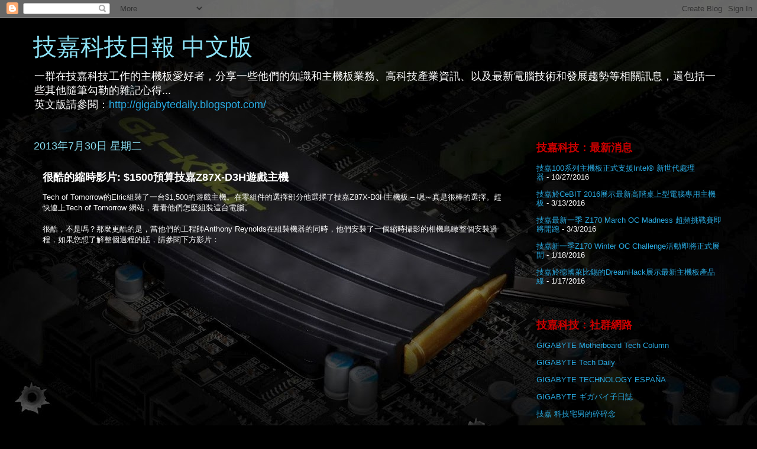

--- FILE ---
content_type: text/html; charset=UTF-8
request_url: https://gigabytedailycht.blogspot.com/2013/07/
body_size: 28012
content:
<!DOCTYPE html>
<html class='v2' dir='ltr' lang='zh-TW'>
<head>
<link href='https://www.blogger.com/static/v1/widgets/335934321-css_bundle_v2.css' rel='stylesheet' type='text/css'/>
<meta content='width=1100' name='viewport'/>
<meta content='text/html; charset=UTF-8' http-equiv='Content-Type'/>
<meta content='blogger' name='generator'/>
<link href='https://gigabytedailycht.blogspot.com/favicon.ico' rel='icon' type='image/x-icon'/>
<link href='http://gigabytedailycht.blogspot.com/2013/07/' rel='canonical'/>
<link rel="alternate" type="application/atom+xml" title="技嘉科技日報 中文版 - Atom" href="https://gigabytedailycht.blogspot.com/feeds/posts/default" />
<link rel="alternate" type="application/rss+xml" title="技嘉科技日報 中文版 - RSS" href="https://gigabytedailycht.blogspot.com/feeds/posts/default?alt=rss" />
<link rel="service.post" type="application/atom+xml" title="技嘉科技日報 中文版 - Atom" href="https://www.blogger.com/feeds/2975164706879870549/posts/default" />
<!--Can't find substitution for tag [blog.ieCssRetrofitLinks]-->
<meta content='http://gigabytedailycht.blogspot.com/2013/07/' property='og:url'/>
<meta content='技嘉科技日報 中文版' property='og:title'/>
<meta content='' property='og:description'/>
<title>技嘉科技日報 中文版: 7月 2013</title>
<style id='page-skin-1' type='text/css'><!--
/*
-----------------------------------------------
Blogger Template Style
Name:     Awesome Inc.
Designer: Tina Chen
URL:      tinachen.org
----------------------------------------------- */
/* Content
----------------------------------------------- */
body {
font: normal normal 13px Arial, Tahoma, Helvetica, FreeSans, sans-serif;
color: #ffffff;
background: #000000 url(//1.bp.blogspot.com/-YdR8xXmpr6s/UEBkL4BTl_I/AAAAAAAABZU/8kZUK-DBPCU/s0/gaming_gun_wallpaper_1920x1080_1_B.jpg) repeat scroll top center;
}
html body .content-outer {
min-width: 0;
max-width: 100%;
width: 100%;
}
a:link {
text-decoration: none;
color: #29aae1;
}
a:visited {
text-decoration: none;
color: #015782;
}
a:hover {
text-decoration: underline;
color: #29aae1;
}
.body-fauxcolumn-outer .cap-top {
position: absolute;
z-index: 1;
height: 276px;
width: 100%;
background: transparent none repeat-x scroll top left;
_background-image: none;
}
/* Columns
----------------------------------------------- */
.content-inner {
padding: 0;
}
.header-inner .section {
margin: 0 16px;
}
.tabs-inner .section {
margin: 0 16px;
}
.main-inner {
padding-top: 55px;
}
.main-inner .column-center-inner,
.main-inner .column-left-inner,
.main-inner .column-right-inner {
padding: 0 5px;
}
*+html body .main-inner .column-center-inner {
margin-top: -55px;
}
#layout .main-inner .column-center-inner {
margin-top: 0;
}
/* Header
----------------------------------------------- */
.header-outer {
margin: 0 0 15px 0;
background: transparent none repeat scroll 0 0;
}
.Header h1 {
font: normal normal 40px Arial, Tahoma, Helvetica, FreeSans, sans-serif;
color: #8ce1f5;
text-shadow: 0 0 20px #000000;
}
.Header h1 a {
color: #8ce1f5;
}
.Header .description {
font: normal normal 18px Arial, Tahoma, Helvetica, FreeSans, sans-serif;
color: #ffffff;
}
.header-inner .Header .titlewrapper,
.header-inner .Header .descriptionwrapper {
padding-left: 0;
padding-right: 0;
margin-bottom: 0;
}
.header-inner .Header .titlewrapper {
padding-top: 22px;
}
/* Tabs
----------------------------------------------- */
.tabs-outer {
overflow: hidden;
position: relative;
background: #29aae1 url(//www.blogblog.com/1kt/awesomeinc/tabs_gradient_light.png) repeat scroll 0 0;
}
#layout .tabs-outer {
overflow: visible;
}
.tabs-cap-top, .tabs-cap-bottom {
position: absolute;
width: 100%;
border-top: 1px solid #2d3037;
}
.tabs-cap-bottom {
bottom: 0;
}
.tabs-inner .widget li a {
display: inline-block;
margin: 0;
padding: .6em 1.5em;
font: normal normal 13px Arial, Tahoma, Helvetica, FreeSans, sans-serif;
color: #ffffff;
border-top: 1px solid #2d3037;
border-bottom: 1px solid #2d3037;
border-left: 1px solid #2d3037;
height: 16px;
line-height: 16px;
}
.tabs-inner .widget li:last-child a {
border-right: 1px solid #2d3037;
}
.tabs-inner .widget li.selected a, .tabs-inner .widget li a:hover {
background: #01689c url(//www.blogblog.com/1kt/awesomeinc/tabs_gradient_light.png) repeat-x scroll 0 -100px;
color: #ffffff;
}
/* Headings
----------------------------------------------- */
h2 {
font: normal bold 18px Arial, Tahoma, Helvetica, FreeSans, sans-serif;
color: #cc0000;
}
/* Widgets
----------------------------------------------- */
.main-inner .section {
margin: 0 27px;
padding: 0;
}
.main-inner .column-left-outer,
.main-inner .column-right-outer {
margin-top: -3.3em;
}
#layout .main-inner .column-left-outer,
#layout .main-inner .column-right-outer {
margin-top: 0;
}
.main-inner .column-left-inner,
.main-inner .column-right-inner {
background: transparent none repeat 0 0;
-moz-box-shadow: 0 0 0 rgba(0, 0, 0, .2);
-webkit-box-shadow: 0 0 0 rgba(0, 0, 0, .2);
-goog-ms-box-shadow: 0 0 0 rgba(0, 0, 0, .2);
box-shadow: 0 0 0 rgba(0, 0, 0, .2);
-moz-border-radius: 0;
-webkit-border-radius: 0;
-goog-ms-border-radius: 0;
border-radius: 0;
}
#layout .main-inner .column-left-inner,
#layout .main-inner .column-right-inner {
margin-top: 0;
}
.sidebar .widget {
font: normal normal 13px Arial, Tahoma, Helvetica, FreeSans, sans-serif;
color: #ffffff;
}
.sidebar .widget a:link {
color: #29aae1;
}
.sidebar .widget a:visited {
color: #015782;
}
.sidebar .widget a:hover {
color: #29aae1;
}
.sidebar .widget h2 {
text-shadow: 0 0 20px #000000;
}
.main-inner .widget {
background-color: transparent;
border: 1px solid transparent;
padding: 0 0 15px;
margin: 20px -16px;
-moz-box-shadow: 0 0 0 rgba(0, 0, 0, .2);
-webkit-box-shadow: 0 0 0 rgba(0, 0, 0, .2);
-goog-ms-box-shadow: 0 0 0 rgba(0, 0, 0, .2);
box-shadow: 0 0 0 rgba(0, 0, 0, .2);
-moz-border-radius: 0;
-webkit-border-radius: 0;
-goog-ms-border-radius: 0;
border-radius: 0;
}
.main-inner .widget h2 {
margin: 0 -0;
padding: .6em 0 .5em;
border-bottom: 1px solid transparent;
}
.footer-inner .widget h2 {
padding: 0 0 .4em;
border-bottom: 1px solid transparent;
}
.main-inner .widget h2 + div, .footer-inner .widget h2 + div {
border-top: 0 solid transparent;
padding-top: 8px;
}
.main-inner .widget .widget-content {
margin: 0 -0;
padding: 7px 0 0;
}
.main-inner .widget ul, .main-inner .widget #ArchiveList ul.flat {
margin: -8px -15px 0;
padding: 0;
list-style: none;
}
.main-inner .widget #ArchiveList {
margin: -8px 0 0;
}
.main-inner .widget ul li, .main-inner .widget #ArchiveList ul.flat li {
padding: .5em 15px;
text-indent: 0;
color: #ffffff;
border-top: 0 solid transparent;
border-bottom: 1px solid transparent;
}
.main-inner .widget #ArchiveList ul li {
padding-top: .25em;
padding-bottom: .25em;
}
.main-inner .widget ul li:first-child, .main-inner .widget #ArchiveList ul.flat li:first-child {
border-top: none;
}
.main-inner .widget ul li:last-child, .main-inner .widget #ArchiveList ul.flat li:last-child {
border-bottom: none;
}
.post-body {
position: relative;
}
.main-inner .widget .post-body ul {
padding: 0 2.5em;
margin: .5em 0;
list-style: disc;
}
.main-inner .widget .post-body ul li {
padding: 0.25em 0;
margin-bottom: .25em;
color: #ffffff;
border: none;
}
.footer-inner .widget ul {
padding: 0;
list-style: none;
}
.widget .zippy {
color: #ffffff;
}
/* Posts
----------------------------------------------- */
body .main-inner .Blog {
padding: 0;
margin-bottom: 1em;
background-color: transparent;
border: none;
-moz-box-shadow: 0 0 0 rgba(0, 0, 0, 0);
-webkit-box-shadow: 0 0 0 rgba(0, 0, 0, 0);
-goog-ms-box-shadow: 0 0 0 rgba(0, 0, 0, 0);
box-shadow: 0 0 0 rgba(0, 0, 0, 0);
}
.main-inner .section:last-child .Blog:last-child {
padding: 0;
margin-bottom: 1em;
}
.main-inner .widget h2.date-header {
margin: 0 -15px 1px;
padding: 0 0 0 0;
font: normal normal 18px Arial, Tahoma, Helvetica, FreeSans, sans-serif;
color: #8ce1f5;
background: transparent none no-repeat fixed center center;
border-top: 0 solid transparent;
border-bottom: 1px solid transparent;
-moz-border-radius-topleft: 0;
-moz-border-radius-topright: 0;
-webkit-border-top-left-radius: 0;
-webkit-border-top-right-radius: 0;
border-top-left-radius: 0;
border-top-right-radius: 0;
position: absolute;
bottom: 100%;
left: 0;
text-shadow: 0 0 20px #000000;
}
.main-inner .widget h2.date-header span {
font: normal normal 18px Arial, Tahoma, Helvetica, FreeSans, sans-serif;
display: block;
padding: .5em 15px;
border-left: 0 solid transparent;
border-right: 0 solid transparent;
}
.date-outer {
position: relative;
margin: 55px 0 20px;
padding: 0 15px;
background-color: transparent;
border: 1px solid transparent;
-moz-box-shadow: 0 0 0 rgba(0, 0, 0, .2);
-webkit-box-shadow: 0 0 0 rgba(0, 0, 0, .2);
-goog-ms-box-shadow: 0 0 0 rgba(0, 0, 0, .2);
box-shadow: 0 0 0 rgba(0, 0, 0, .2);
-moz-border-radius: 0;
-webkit-border-radius: 0;
-goog-ms-border-radius: 0;
border-radius: 0;
}
.date-outer:first-child {
margin-top: 0;
}
.date-outer:last-child {
margin-bottom: 0;
-moz-border-radius-bottomleft: 0;
-moz-border-radius-bottomright: 0;
-webkit-border-bottom-left-radius: 0;
-webkit-border-bottom-right-radius: 0;
-goog-ms-border-bottom-left-radius: 0;
-goog-ms-border-bottom-right-radius: 0;
border-bottom-left-radius: 0;
border-bottom-right-radius: 0;
}
.date-posts {
margin: 0 -0;
padding: 0 0;
clear: both;
}
.post-outer, .inline-ad {
border-top: 1px solid #000000;
margin: 0 -0;
padding: 15px 0;
}
.post-outer {
padding-bottom: 10px;
}
.post-outer:first-child {
padding-top: 10px;
border-top: none;
}
.post-outer:last-child, .inline-ad:last-child {
border-bottom: none;
}
.post-body {
position: relative;
}
.post-body img {
padding: 8px;
background: transparent;
border: 1px solid transparent;
-moz-box-shadow: 0 0 20px rgba(0, 0, 0, .2);
-webkit-box-shadow: 0 0 20px rgba(0, 0, 0, .2);
box-shadow: 0 0 20px rgba(0, 0, 0, .2);
-moz-border-radius: 0;
-webkit-border-radius: 0;
border-radius: 0;
}
h3.post-title, h4 {
font: normal bold 18px Arial, Tahoma, Helvetica, FreeSans, sans-serif;
color: #ffffff;
}
h3.post-title a {
font: normal bold 18px Arial, Tahoma, Helvetica, FreeSans, sans-serif;
color: #ffffff;
}
h3.post-title a:hover {
color: #29aae1;
text-decoration: underline;
}
.post-header {
margin: 0 0 1em;
}
.post-body {
line-height: 1.4;
}
.post-outer h2 {
color: #ffffff;
}
.post-footer {
margin: 1.5em 0 0;
}
#blog-pager {
padding: 15px;
font-size: 120%;
background-color: transparent;
border: 1px solid transparent;
-moz-box-shadow: 0 0 0 rgba(0, 0, 0, .2);
-webkit-box-shadow: 0 0 0 rgba(0, 0, 0, .2);
-goog-ms-box-shadow: 0 0 0 rgba(0, 0, 0, .2);
box-shadow: 0 0 0 rgba(0, 0, 0, .2);
-moz-border-radius: 0;
-webkit-border-radius: 0;
-goog-ms-border-radius: 0;
border-radius: 0;
-moz-border-radius-topleft: 0;
-moz-border-radius-topright: 0;
-webkit-border-top-left-radius: 0;
-webkit-border-top-right-radius: 0;
-goog-ms-border-top-left-radius: 0;
-goog-ms-border-top-right-radius: 0;
border-top-left-radius: 0;
border-top-right-radius-topright: 0;
margin-top: 0;
}
.blog-feeds, .post-feeds {
margin: 1em 0;
text-align: center;
color: #ffffff;
}
.blog-feeds a, .post-feeds a {
color: #29aae1;
}
.blog-feeds a:visited, .post-feeds a:visited {
color: #015782;
}
.blog-feeds a:hover, .post-feeds a:hover {
color: #29aae1;
}
.post-outer .comments {
margin-top: 2em;
}
/* Comments
----------------------------------------------- */
.comments .comments-content .icon.blog-author {
background-repeat: no-repeat;
background-image: url([data-uri]);
}
.comments .comments-content .loadmore a {
border-top: 1px solid #2d3037;
border-bottom: 1px solid #2d3037;
}
.comments .continue {
border-top: 2px solid #2d3037;
}
/* Footer
----------------------------------------------- */
.footer-outer {
margin: -0 0 -1px;
padding: 0 0 0;
color: #ffffff;
overflow: hidden;
}
.footer-fauxborder-left {
border-top: 1px solid transparent;
background: transparent none repeat scroll 0 0;
-moz-box-shadow: 0 0 0 rgba(0, 0, 0, .2);
-webkit-box-shadow: 0 0 0 rgba(0, 0, 0, .2);
-goog-ms-box-shadow: 0 0 0 rgba(0, 0, 0, .2);
box-shadow: 0 0 0 rgba(0, 0, 0, .2);
margin: 0 -0;
}
/* Mobile
----------------------------------------------- */
body.mobile {
background-size: auto;
}
.mobile .body-fauxcolumn-outer {
background: transparent none repeat scroll top left;
}
*+html body.mobile .main-inner .column-center-inner {
margin-top: 0;
}
.mobile .main-inner .widget {
padding: 0 0 15px;
}
.mobile .main-inner .widget h2 + div,
.mobile .footer-inner .widget h2 + div {
border-top: none;
padding-top: 0;
}
.mobile .footer-inner .widget h2 {
padding: 0.5em 0;
border-bottom: none;
}
.mobile .main-inner .widget .widget-content {
margin: 0;
padding: 7px 0 0;
}
.mobile .main-inner .widget ul,
.mobile .main-inner .widget #ArchiveList ul.flat {
margin: 0 -15px 0;
}
.mobile .main-inner .widget h2.date-header {
left: 0;
}
.mobile .date-header span {
padding: 0.4em 0;
}
.mobile .date-outer:first-child {
margin-bottom: 0;
border: 1px solid transparent;
-moz-border-radius-topleft: 0;
-moz-border-radius-topright: 0;
-webkit-border-top-left-radius: 0;
-webkit-border-top-right-radius: 0;
-goog-ms-border-top-left-radius: 0;
-goog-ms-border-top-right-radius: 0;
border-top-left-radius: 0;
border-top-right-radius: 0;
}
.mobile .date-outer {
border-color: transparent;
border-width: 0 1px 1px;
}
.mobile .date-outer:last-child {
margin-bottom: 0;
}
.mobile .main-inner {
padding: 0;
}
.mobile .header-inner .section {
margin: 0;
}
.mobile .post-outer, .mobile .inline-ad {
padding: 5px 0;
}
.mobile .tabs-inner .section {
margin: 0 10px;
}
.mobile .main-inner .widget h2 {
margin: 0;
padding: 0;
}
.mobile .main-inner .widget h2.date-header span {
padding: 0;
}
.mobile .main-inner .widget .widget-content {
margin: 0;
padding: 7px 0 0;
}
.mobile #blog-pager {
border: 1px solid transparent;
background: transparent none repeat scroll 0 0;
}
.mobile .main-inner .column-left-inner,
.mobile .main-inner .column-right-inner {
background: transparent none repeat 0 0;
-moz-box-shadow: none;
-webkit-box-shadow: none;
-goog-ms-box-shadow: none;
box-shadow: none;
}
.mobile .date-posts {
margin: 0;
padding: 0;
}
.mobile .footer-fauxborder-left {
margin: 0;
border-top: inherit;
}
.mobile .main-inner .section:last-child .Blog:last-child {
margin-bottom: 0;
}
.mobile-index-contents {
color: #ffffff;
}
.mobile .mobile-link-button {
background: #29aae1 url(//www.blogblog.com/1kt/awesomeinc/tabs_gradient_light.png) repeat scroll 0 0;
}
.mobile-link-button a:link, .mobile-link-button a:visited {
color: #ffffff;
}
.mobile .tabs-inner .PageList .widget-content {
background: transparent;
border-top: 1px solid;
border-color: #2d3037;
color: #ffffff;
}
.mobile .tabs-inner .PageList .widget-content .pagelist-arrow {
border-left: 1px solid #2d3037;
}

--></style>
<style id='template-skin-1' type='text/css'><!--
body {
min-width: 1200px;
}
.content-outer, .content-fauxcolumn-outer, .region-inner {
min-width: 1200px;
max-width: 1200px;
_width: 1200px;
}
.main-inner .columns {
padding-left: 0px;
padding-right: 350px;
}
.main-inner .fauxcolumn-center-outer {
left: 0px;
right: 350px;
/* IE6 does not respect left and right together */
_width: expression(this.parentNode.offsetWidth -
parseInt("0px") -
parseInt("350px") + 'px');
}
.main-inner .fauxcolumn-left-outer {
width: 0px;
}
.main-inner .fauxcolumn-right-outer {
width: 350px;
}
.main-inner .column-left-outer {
width: 0px;
right: 100%;
margin-left: -0px;
}
.main-inner .column-right-outer {
width: 350px;
margin-right: -350px;
}
#layout {
min-width: 0;
}
#layout .content-outer {
min-width: 0;
width: 800px;
}
#layout .region-inner {
min-width: 0;
width: auto;
}
body#layout div.add_widget {
padding: 8px;
}
body#layout div.add_widget a {
margin-left: 32px;
}
--></style>
<style>
    body {background-image:url(\/\/1.bp.blogspot.com\/-YdR8xXmpr6s\/UEBkL4BTl_I\/AAAAAAAABZU\/8kZUK-DBPCU\/s0\/gaming_gun_wallpaper_1920x1080_1_B.jpg);}
    
@media (max-width: 200px) { body {background-image:url(\/\/1.bp.blogspot.com\/-YdR8xXmpr6s\/UEBkL4BTl_I\/AAAAAAAABZU\/8kZUK-DBPCU\/w200\/gaming_gun_wallpaper_1920x1080_1_B.jpg);}}
@media (max-width: 400px) and (min-width: 201px) { body {background-image:url(\/\/1.bp.blogspot.com\/-YdR8xXmpr6s\/UEBkL4BTl_I\/AAAAAAAABZU\/8kZUK-DBPCU\/w400\/gaming_gun_wallpaper_1920x1080_1_B.jpg);}}
@media (max-width: 800px) and (min-width: 401px) { body {background-image:url(\/\/1.bp.blogspot.com\/-YdR8xXmpr6s\/UEBkL4BTl_I\/AAAAAAAABZU\/8kZUK-DBPCU\/w800\/gaming_gun_wallpaper_1920x1080_1_B.jpg);}}
@media (max-width: 1200px) and (min-width: 801px) { body {background-image:url(\/\/1.bp.blogspot.com\/-YdR8xXmpr6s\/UEBkL4BTl_I\/AAAAAAAABZU\/8kZUK-DBPCU\/w1200\/gaming_gun_wallpaper_1920x1080_1_B.jpg);}}
/* Last tag covers anything over one higher than the previous max-size cap. */
@media (min-width: 1201px) { body {background-image:url(\/\/1.bp.blogspot.com\/-YdR8xXmpr6s\/UEBkL4BTl_I\/AAAAAAAABZU\/8kZUK-DBPCU\/w1600\/gaming_gun_wallpaper_1920x1080_1_B.jpg);}}
  </style>
<script type='text/javascript'>
        (function(i,s,o,g,r,a,m){i['GoogleAnalyticsObject']=r;i[r]=i[r]||function(){
        (i[r].q=i[r].q||[]).push(arguments)},i[r].l=1*new Date();a=s.createElement(o),
        m=s.getElementsByTagName(o)[0];a.async=1;a.src=g;m.parentNode.insertBefore(a,m)
        })(window,document,'script','https://www.google-analytics.com/analytics.js','ga');
        ga('create', 'UA-43780267-1', 'auto', 'blogger');
        ga('blogger.send', 'pageview');
      </script>
<link href='https://www.blogger.com/dyn-css/authorization.css?targetBlogID=2975164706879870549&amp;zx=452bf07d-56bf-489f-b8dc-2f13bb0a8e21' media='none' onload='if(media!=&#39;all&#39;)media=&#39;all&#39;' rel='stylesheet'/><noscript><link href='https://www.blogger.com/dyn-css/authorization.css?targetBlogID=2975164706879870549&amp;zx=452bf07d-56bf-489f-b8dc-2f13bb0a8e21' rel='stylesheet'/></noscript>
<meta name='google-adsense-platform-account' content='ca-host-pub-1556223355139109'/>
<meta name='google-adsense-platform-domain' content='blogspot.com'/>

</head>
<body class='loading variant-icy'>
<div class='navbar section' id='navbar' name='導覽列'><div class='widget Navbar' data-version='1' id='Navbar1'><script type="text/javascript">
    function setAttributeOnload(object, attribute, val) {
      if(window.addEventListener) {
        window.addEventListener('load',
          function(){ object[attribute] = val; }, false);
      } else {
        window.attachEvent('onload', function(){ object[attribute] = val; });
      }
    }
  </script>
<div id="navbar-iframe-container"></div>
<script type="text/javascript" src="https://apis.google.com/js/platform.js"></script>
<script type="text/javascript">
      gapi.load("gapi.iframes:gapi.iframes.style.bubble", function() {
        if (gapi.iframes && gapi.iframes.getContext) {
          gapi.iframes.getContext().openChild({
              url: 'https://www.blogger.com/navbar/2975164706879870549?origin\x3dhttps://gigabytedailycht.blogspot.com',
              where: document.getElementById("navbar-iframe-container"),
              id: "navbar-iframe"
          });
        }
      });
    </script><script type="text/javascript">
(function() {
var script = document.createElement('script');
script.type = 'text/javascript';
script.src = '//pagead2.googlesyndication.com/pagead/js/google_top_exp.js';
var head = document.getElementsByTagName('head')[0];
if (head) {
head.appendChild(script);
}})();
</script>
</div></div>
<div class='body-fauxcolumns'>
<div class='fauxcolumn-outer body-fauxcolumn-outer'>
<div class='cap-top'>
<div class='cap-left'></div>
<div class='cap-right'></div>
</div>
<div class='fauxborder-left'>
<div class='fauxborder-right'></div>
<div class='fauxcolumn-inner'>
</div>
</div>
<div class='cap-bottom'>
<div class='cap-left'></div>
<div class='cap-right'></div>
</div>
</div>
</div>
<div class='content'>
<div class='content-fauxcolumns'>
<div class='fauxcolumn-outer content-fauxcolumn-outer'>
<div class='cap-top'>
<div class='cap-left'></div>
<div class='cap-right'></div>
</div>
<div class='fauxborder-left'>
<div class='fauxborder-right'></div>
<div class='fauxcolumn-inner'>
</div>
</div>
<div class='cap-bottom'>
<div class='cap-left'></div>
<div class='cap-right'></div>
</div>
</div>
</div>
<div class='content-outer'>
<div class='content-cap-top cap-top'>
<div class='cap-left'></div>
<div class='cap-right'></div>
</div>
<div class='fauxborder-left content-fauxborder-left'>
<div class='fauxborder-right content-fauxborder-right'></div>
<div class='content-inner'>
<header>
<div class='header-outer'>
<div class='header-cap-top cap-top'>
<div class='cap-left'></div>
<div class='cap-right'></div>
</div>
<div class='fauxborder-left header-fauxborder-left'>
<div class='fauxborder-right header-fauxborder-right'></div>
<div class='region-inner header-inner'>
<div class='header section' id='header' name='標頭'><div class='widget Header' data-version='1' id='Header1'>
<div id='header-inner'>
<div class='titlewrapper'>
<h1 class='title'>
<a href='https://gigabytedailycht.blogspot.com/'>
技嘉科技日報 中文版
</a>
</h1>
</div>
<div class='descriptionwrapper'>
<p class='description'><span>一群在技嘉科技工作的主機板愛好者&#65292;分享一些他們的知識和主機板業務&#12289;高科技產業資訊&#12289;以及最新電腦技術和發展趨勢等相關訊息&#65292;還包括一些其他隨筆勾勒的雜記心得...<br>英文版請參閱&#65306;<a href="http://gigabytedaily.blogspot.com/">http://gigabytedaily.blogspot.com/</a></span></p>
</div>
</div>
</div></div>
</div>
</div>
<div class='header-cap-bottom cap-bottom'>
<div class='cap-left'></div>
<div class='cap-right'></div>
</div>
</div>
</header>
<div class='tabs-outer'>
<div class='tabs-cap-top cap-top'>
<div class='cap-left'></div>
<div class='cap-right'></div>
</div>
<div class='fauxborder-left tabs-fauxborder-left'>
<div class='fauxborder-right tabs-fauxborder-right'></div>
<div class='region-inner tabs-inner'>
<div class='tabs no-items section' id='crosscol' name='跨欄區'></div>
<div class='tabs no-items section' id='crosscol-overflow' name='Cross-Column 2'></div>
</div>
</div>
<div class='tabs-cap-bottom cap-bottom'>
<div class='cap-left'></div>
<div class='cap-right'></div>
</div>
</div>
<div class='main-outer'>
<div class='main-cap-top cap-top'>
<div class='cap-left'></div>
<div class='cap-right'></div>
</div>
<div class='fauxborder-left main-fauxborder-left'>
<div class='fauxborder-right main-fauxborder-right'></div>
<div class='region-inner main-inner'>
<div class='columns fauxcolumns'>
<div class='fauxcolumn-outer fauxcolumn-center-outer'>
<div class='cap-top'>
<div class='cap-left'></div>
<div class='cap-right'></div>
</div>
<div class='fauxborder-left'>
<div class='fauxborder-right'></div>
<div class='fauxcolumn-inner'>
</div>
</div>
<div class='cap-bottom'>
<div class='cap-left'></div>
<div class='cap-right'></div>
</div>
</div>
<div class='fauxcolumn-outer fauxcolumn-left-outer'>
<div class='cap-top'>
<div class='cap-left'></div>
<div class='cap-right'></div>
</div>
<div class='fauxborder-left'>
<div class='fauxborder-right'></div>
<div class='fauxcolumn-inner'>
</div>
</div>
<div class='cap-bottom'>
<div class='cap-left'></div>
<div class='cap-right'></div>
</div>
</div>
<div class='fauxcolumn-outer fauxcolumn-right-outer'>
<div class='cap-top'>
<div class='cap-left'></div>
<div class='cap-right'></div>
</div>
<div class='fauxborder-left'>
<div class='fauxborder-right'></div>
<div class='fauxcolumn-inner'>
</div>
</div>
<div class='cap-bottom'>
<div class='cap-left'></div>
<div class='cap-right'></div>
</div>
</div>
<!-- corrects IE6 width calculation -->
<div class='columns-inner'>
<div class='column-center-outer'>
<div class='column-center-inner'>
<div class='main section' id='main' name='主版面'><div class='widget Blog' data-version='1' id='Blog1'>
<div class='blog-posts hfeed'>

          <div class="date-outer">
        
<h2 class='date-header'><span>2013年7月30日 星期二</span></h2>

          <div class="date-posts">
        
<div class='post-outer'>
<div class='post hentry uncustomized-post-template' itemprop='blogPost' itemscope='itemscope' itemtype='http://schema.org/BlogPosting'>
<meta content='http://img.youtube.com/vi/LwyF-a0adis/0.jpg' itemprop='image_url'/>
<meta content='2975164706879870549' itemprop='blogId'/>
<meta content='1229938577080077864' itemprop='postId'/>
<a name='1229938577080077864'></a>
<h3 class='post-title entry-title' itemprop='name'>
<a href='https://gigabytedailycht.blogspot.com/2013/07/1500z87x-d3h.html'>很酷的縮時影片: $1500預算技嘉Z87X-D3H遊戲主機</a>
</h3>
<div class='post-header'>
<div class='post-header-line-1'></div>
</div>
<div class='post-body entry-content' id='post-body-1229938577080077864' itemprop='description articleBody'>
Tech of Tomorrow的Elric組裝了一台$1,500的遊戲主機&#12290;在零組件的選擇部分他選擇了技嘉Z87X-D3H主機板 &#8211; 嗯&#65374;真是很棒的選擇&#12290;趕快連上Tech of Tomorrow 網站&#65292;看看他們怎麼組裝這台電腦&#12290;<br />
<br />
很酷&#65292;不是嗎&#65311;那麼更酷的是&#65292;當他們的工程師Anthony Reynolds在組裝機器的同時&#65292;他們安裝了一個縮時攝影的相機鳥瞰整個安裝過程&#65292;如果您想了解整個過程的話&#65292;請參閱下方影片&#65306;<br /><br />
<div class="separator" style="clear: both; text-align: center;">
<iframe allowfullscreen="allowfullscreen" frameborder="0" height="480" mozallowfullscreen="mozallowfullscreen" src="https://www.youtube.com/embed/LwyF-a0adis?feature=player_embedded" webkitallowfullscreen="webkitallowfullscreen" width="720"></iframe></div>
<br />
<br />
進一步了解技嘉Z87X-UD3H&#65306;<a href="http://www.gigabyte.com/products/product-page.aspx?pid=4518#ov">http://www.gigabyte.com/products/product-page.aspx?pid=4518#ov</a><br />
<br />
參訪Tech of Tomorrow網站&#65306;<a href="http://www.techoftomorrow.com/2013/pc/killer-1500-intel-gaming-pc-build-part-2-the-build-time-lapse/">http://www.techoftomorrow.com/2013/pc/killer-1500-intel-gaming-pc-build-part-2-the-build-time-lapse/</a>
<div style='clear: both;'></div>
</div>
<div class='post-footer'>
<div class='post-footer-line post-footer-line-1'>
<span class='post-author vcard'>
張貼者&#65306;
<span class='fn' itemprop='author' itemscope='itemscope' itemtype='http://schema.org/Person'>
<meta content='https://www.blogger.com/profile/16418002701545605988' itemprop='url'/>
<a class='g-profile' href='https://www.blogger.com/profile/16418002701545605988' rel='author' title='author profile'>
<span itemprop='name'>Yeh</span>
</a>
</span>
</span>
<span class='post-timestamp'>
於
<meta content='http://gigabytedailycht.blogspot.com/2013/07/1500z87x-d3h.html' itemprop='url'/>
<a class='timestamp-link' href='https://gigabytedailycht.blogspot.com/2013/07/1500z87x-d3h.html' rel='bookmark' title='permanent link'><abbr class='published' itemprop='datePublished' title='2013-07-30T16:40:00+08:00'>下午4:40</abbr></a>
</span>
<span class='post-comment-link'>
<a class='comment-link' href='https://gigabytedailycht.blogspot.com/2013/07/1500z87x-d3h.html#comment-form' onclick=''>
沒有留言:
  </a>
</span>
<span class='post-icons'>
<span class='item-action'>
<a href='https://www.blogger.com/email-post/2975164706879870549/1229938577080077864' title='電子郵件發布'>
<img alt='' class='icon-action' height='13' src='https://resources.blogblog.com/img/icon18_email.gif' width='18'/>
</a>
</span>
</span>
<div class='post-share-buttons goog-inline-block'>
<a class='goog-inline-block share-button sb-email' href='https://www.blogger.com/share-post.g?blogID=2975164706879870549&postID=1229938577080077864&target=email' target='_blank' title='以電子郵件傳送這篇文章'><span class='share-button-link-text'>以電子郵件傳送這篇文章</span></a><a class='goog-inline-block share-button sb-blog' href='https://www.blogger.com/share-post.g?blogID=2975164706879870549&postID=1229938577080077864&target=blog' onclick='window.open(this.href, "_blank", "height=270,width=475"); return false;' target='_blank' title='BlogThis！'><span class='share-button-link-text'>BlogThis&#65281;</span></a><a class='goog-inline-block share-button sb-twitter' href='https://www.blogger.com/share-post.g?blogID=2975164706879870549&postID=1229938577080077864&target=twitter' target='_blank' title='分享至 X'><span class='share-button-link-text'>分享至 X</span></a><a class='goog-inline-block share-button sb-facebook' href='https://www.blogger.com/share-post.g?blogID=2975164706879870549&postID=1229938577080077864&target=facebook' onclick='window.open(this.href, "_blank", "height=430,width=640"); return false;' target='_blank' title='分享至 Facebook'><span class='share-button-link-text'>分享至 Facebook</span></a><a class='goog-inline-block share-button sb-pinterest' href='https://www.blogger.com/share-post.g?blogID=2975164706879870549&postID=1229938577080077864&target=pinterest' target='_blank' title='分享到 Pinterest'><span class='share-button-link-text'>分享到 Pinterest</span></a>
</div>
</div>
<div class='post-footer-line post-footer-line-2'>
<span class='post-labels'>
</span>
</div>
<div class='post-footer-line post-footer-line-3'>
<span class='post-location'>
</span>
</div>
</div>
</div>
</div>

          </div></div>
        

          <div class="date-outer">
        
<h2 class='date-header'><span>2013年7月29日 星期一</span></h2>

          <div class="date-posts">
        
<div class='post-outer'>
<div class='post hentry uncustomized-post-template' itemprop='blogPost' itemscope='itemscope' itemtype='http://schema.org/BlogPosting'>
<meta content='https://blogger.googleusercontent.com/img/b/R29vZ2xl/AVvXsEjGIvLnykF23eDcC2amNg9TDD0hKYJNGnuEb0t9BoPhoBR7Y_gBzs8OnWKYNbf9wT5Py87U9QBgWX_vxGJ3Wdrku8LXHcsodZW-RY1IKbddALyqjWxI28427s6VXeSHlPQ2p-eellROaJI/s640/a88x.png' itemprop='image_url'/>
<meta content='2975164706879870549' itemprop='blogId'/>
<meta content='7950200434792351301' itemprop='postId'/>
<a name='7950200434792351301'></a>
<h3 class='post-title entry-title' itemprop='name'>
<a href='https://gigabytedailycht.blogspot.com/2013/07/g1-killer-g1-sniper-a88x.html'>技嘉G1-Killer再添生力軍 G1 Sniper A88X</a>
</h3>
<div class='post-header'>
<div class='post-header-line-1'></div>
</div>
<div class='post-body entry-content' id='post-body-7950200434792351301' itemprop='description articleBody'>
如果大家這幾天在Google以A85X為關鍵字搜尋&#65292;會得到什麼搜尋結果呢&#65311;根據小編在7/29的搜尋結果&#65292;前幾則都是技嘉G1.Sniper A88X...<br />
<br />
<div class="separator" style="clear: both; text-align: center;">
<a href="https://blogger.googleusercontent.com/img/b/R29vZ2xl/AVvXsEjGIvLnykF23eDcC2amNg9TDD0hKYJNGnuEb0t9BoPhoBR7Y_gBzs8OnWKYNbf9wT5Py87U9QBgWX_vxGJ3Wdrku8LXHcsodZW-RY1IKbddALyqjWxI28427s6VXeSHlPQ2p-eellROaJI/s1600/a88x.png" imageanchor="1" style="margin-left: 1em; margin-right: 1em;"><img border="0" height="545" src="https://blogger.googleusercontent.com/img/b/R29vZ2xl/AVvXsEjGIvLnykF23eDcC2amNg9TDD0hKYJNGnuEb0t9BoPhoBR7Y_gBzs8OnWKYNbf9wT5Py87U9QBgWX_vxGJ3Wdrku8LXHcsodZW-RY1IKbddALyqjWxI28427s6VXeSHlPQ2p-eellROaJI/s640/a88x.png" width="640" /></a></div>
這一陣子隨著上海舉辦China Joy的熱潮&#65292;<span style="font-family: 新細明體, serif;">技嘉</span><span lang="EN-US" style="font-family: 新細明體, serif;">G1.Sniper A88X</span><span style="font-family: 新細明體, serif;">主機板也在現場曝光&#65292;這款</span><span style="font-family: 新細明體, serif;">產品</span><span style="font-family: 新細明體, serif;">採用了</span><span lang="EN-US" style="font-family: 新細明體, serif;">FM2+</span><span style="font-family: 新細明體, serif;">介面&#65292;</span><span style="font-family: 新細明體, serif;">支援</span><span lang="EN-US" style="font-family: 新細明體, serif;">AMD</span><span style="font-family: 新細明體, serif;">下一代</span><span lang="EN-US" style="font-family: 新細明體, serif;">Kaveri
APU並採用</span><span style="font-family: 新細明體, serif;">採用了標準</span><span lang="EN-US" style="font-family: 新細明體, serif;">ATX</span><span style="font-family: 新細明體, serif;">規格</span><span style="font-family: 新細明體, serif;">&#65292;配色方面也承襲</span><span style="font-family: 新細明體, serif;">技嘉G1-Killer的風格&#65292;採用黑綠配色&#12290;</span><br />
<span style="font-family: 新細明體, serif;"></span><br />
<div class="separator" style="clear: both; text-align: center;">
<a href="https://blogger.googleusercontent.com/img/b/R29vZ2xl/AVvXsEhHvSo6jh5yT0pjzfACnt_Z0_Vocx3DJ_ksuEKpKoEOu5CQ53tboIbG9eXszO3G1k-baz3-lwDC9cn-eBTq9uErj3LKwJ2uOMn-y8BsUKW_gDLq5OEnzav4Bk_TysbyK9a7gt2e2UoO3oU/s1600/Img382694517.jpg" imageanchor="1" style="margin-left: 1em; margin-right: 1em;"><img border="0" height="426" src="https://blogger.googleusercontent.com/img/b/R29vZ2xl/AVvXsEhHvSo6jh5yT0pjzfACnt_Z0_Vocx3DJ_ksuEKpKoEOu5CQ53tboIbG9eXszO3G1k-baz3-lwDC9cn-eBTq9uErj3LKwJ2uOMn-y8BsUKW_gDLq5OEnzav4Bk_TysbyK9a7gt2e2UoO3oU/s640/Img382694517.jpg" width="640" /></a></div>
<div class="separator" style="clear: both; text-align: left;">
&nbsp;當然&#65292;身為技嘉G1-Killer的一員&#65292;技嘉最新的AMP UP Audio規格&#65292;也在它的標準設計中&#65292;讓音效輸出更有感&#12290;同時音效輸出接頭&#65292;也都採用鍍金處理&#65292;以提升音質表現&#12290;</div>
<div class="separator" style="clear: both; text-align: center;">
<a href="https://blogger.googleusercontent.com/img/b/R29vZ2xl/AVvXsEjZWORBFn29UuLZWNApky-PNNn-4pd8d0sZTxx2sDMrNMOxy1G3SotJP8OztptIz61yBulOdK20z5VTHrCPlfkkWEjC1lxrceY-PD9IC9AfbL-8zZCX1lEynfqszFQmfNmYf99-YwtFPBY/s1600/Img382694519.jpg" imageanchor="1" style="margin-left: 1em; margin-right: 1em;"><img border="0" height="426" src="https://blogger.googleusercontent.com/img/b/R29vZ2xl/AVvXsEjZWORBFn29UuLZWNApky-PNNn-4pd8d0sZTxx2sDMrNMOxy1G3SotJP8OztptIz61yBulOdK20z5VTHrCPlfkkWEjC1lxrceY-PD9IC9AfbL-8zZCX1lEynfqszFQmfNmYf99-YwtFPBY/s640/Img382694519.jpg" width="640" /></a></div>
&nbsp;除此之外&#65292;技嘉G1.Sniper A88X內建獨立線路的USB DAC專用接頭&#65292;所謂的DAC&#65292;指的是數位類比轉換器&#65292;老音響迷拿DAC搭配轉盤組成高階數位訊源&#12290;雖然電腦主機板幾乎都已經整合DAC
晶片了&#65292;但電腦喇叭的聲音實在薄弱得可憐&#65292;對於講究音質的玩家來說是不夠的&#65292;這時便需要一部外接式DAC來協助&#65292;而USB 
DAC就是透過USB介面來與電腦連接的外接式DAC&#12290;技嘉這次設計的專用連接埠&#65292;便可以提供發燒友更純淨&#12289;更沒干擾的USB DAC線路&#12290;<br />
<span style="font-family: 新細明體, serif;"></span><br />
<div class="separator" style="clear: both; text-align: center;">
<span style="font-family: 新細明體, serif;"><a href="https://blogger.googleusercontent.com/img/b/R29vZ2xl/AVvXsEgCOZADOGL3V6ix4ibDSoAsgwbDwAi1KvHB0RbObygnIVgmmYftCAbMhPRvww7VanbqTiLSb5vAmpi8-hPD1-BNpIbxZhONwAnxV0zlKxeJk03DT0RkobpkPG9I9t_DR5e_dj3zkjlhmBs/s1600/Img382694520.jpg" imageanchor="1" style="margin-left: 1em; margin-right: 1em;"><img border="0" height="425" src="https://blogger.googleusercontent.com/img/b/R29vZ2xl/AVvXsEgCOZADOGL3V6ix4ibDSoAsgwbDwAi1KvHB0RbObygnIVgmmYftCAbMhPRvww7VanbqTiLSb5vAmpi8-hPD1-BNpIbxZhONwAnxV0zlKxeJk03DT0RkobpkPG9I9t_DR5e_dj3zkjlhmBs/s640/Img382694520.jpg" width="640" /></a></span></div>
<span style="font-family: 新細明體, serif;">
</span><br />
想了解更多<span style="font-family: 新細明體, serif;">G1.Sniper A88X的相關資訊&#65292;請密切注意技嘉科技日報&#65292;我們回隨時更新訊息喔&#65281;</span>
<div style='clear: both;'></div>
</div>
<div class='post-footer'>
<div class='post-footer-line post-footer-line-1'>
<span class='post-author vcard'>
張貼者&#65306;
<span class='fn' itemprop='author' itemscope='itemscope' itemtype='http://schema.org/Person'>
<meta content='https://www.blogger.com/profile/16418002701545605988' itemprop='url'/>
<a class='g-profile' href='https://www.blogger.com/profile/16418002701545605988' rel='author' title='author profile'>
<span itemprop='name'>Yeh</span>
</a>
</span>
</span>
<span class='post-timestamp'>
於
<meta content='http://gigabytedailycht.blogspot.com/2013/07/g1-killer-g1-sniper-a88x.html' itemprop='url'/>
<a class='timestamp-link' href='https://gigabytedailycht.blogspot.com/2013/07/g1-killer-g1-sniper-a88x.html' rel='bookmark' title='permanent link'><abbr class='published' itemprop='datePublished' title='2013-07-29T16:30:00+08:00'>下午4:30</abbr></a>
</span>
<span class='post-comment-link'>
<a class='comment-link' href='https://gigabytedailycht.blogspot.com/2013/07/g1-killer-g1-sniper-a88x.html#comment-form' onclick=''>
沒有留言:
  </a>
</span>
<span class='post-icons'>
<span class='item-action'>
<a href='https://www.blogger.com/email-post/2975164706879870549/7950200434792351301' title='電子郵件發布'>
<img alt='' class='icon-action' height='13' src='https://resources.blogblog.com/img/icon18_email.gif' width='18'/>
</a>
</span>
</span>
<div class='post-share-buttons goog-inline-block'>
<a class='goog-inline-block share-button sb-email' href='https://www.blogger.com/share-post.g?blogID=2975164706879870549&postID=7950200434792351301&target=email' target='_blank' title='以電子郵件傳送這篇文章'><span class='share-button-link-text'>以電子郵件傳送這篇文章</span></a><a class='goog-inline-block share-button sb-blog' href='https://www.blogger.com/share-post.g?blogID=2975164706879870549&postID=7950200434792351301&target=blog' onclick='window.open(this.href, "_blank", "height=270,width=475"); return false;' target='_blank' title='BlogThis！'><span class='share-button-link-text'>BlogThis&#65281;</span></a><a class='goog-inline-block share-button sb-twitter' href='https://www.blogger.com/share-post.g?blogID=2975164706879870549&postID=7950200434792351301&target=twitter' target='_blank' title='分享至 X'><span class='share-button-link-text'>分享至 X</span></a><a class='goog-inline-block share-button sb-facebook' href='https://www.blogger.com/share-post.g?blogID=2975164706879870549&postID=7950200434792351301&target=facebook' onclick='window.open(this.href, "_blank", "height=430,width=640"); return false;' target='_blank' title='分享至 Facebook'><span class='share-button-link-text'>分享至 Facebook</span></a><a class='goog-inline-block share-button sb-pinterest' href='https://www.blogger.com/share-post.g?blogID=2975164706879870549&postID=7950200434792351301&target=pinterest' target='_blank' title='分享到 Pinterest'><span class='share-button-link-text'>分享到 Pinterest</span></a>
</div>
</div>
<div class='post-footer-line post-footer-line-2'>
<span class='post-labels'>
</span>
</div>
<div class='post-footer-line post-footer-line-3'>
<span class='post-location'>
</span>
</div>
</div>
</div>
</div>
<div class='post-outer'>
<div class='post hentry uncustomized-post-template' itemprop='blogPost' itemscope='itemscope' itemtype='http://schema.org/BlogPosting'>
<meta content='https://blogger.googleusercontent.com/img/b/R29vZ2xl/AVvXsEi8q0_oN7sJacjn3Pp35NOUwzlFCXXMyHbvklBCZJTpsj7qkW9mmODgmZoX2wzKGKDZzd59JOPIHUEI4ePhVrBnJfEwDZpn2jGlAOfDb0eGNpxpr4gXhCRvjsqyeqZNWN2ViEwEPYbftZM/s320/GOLD_thumb%5B3%5D.jpg' itemprop='image_url'/>
<meta content='2975164706879870549' itemprop='blogId'/>
<meta content='2826373398513712616' itemprop='postId'/>
<a name='2826373398513712616'></a>
<h3 class='post-title entry-title' itemprop='name'>
<a href='https://gigabytedailycht.blogspot.com/2013/07/z87x-ud3h-techporn.html'>技嘉Z87X-UD3H 獲頒TechPorn金獎</a>
</h3>
<div class='post-header'>
<div class='post-header-line-1'></div>
</div>
<div class='post-body entry-content' id='post-body-2826373398513712616' itemprop='description articleBody'>
我們再次開心地看到技嘉新的8系列主機板獲得媒體青睞&#65292;這次是Z87X-UD3H獲得來自電腦評測媒體TechPorn所頒發的金獎&#65288;Gold Award&#65289;&#65292;下面我們引述作者Leo Bien Durana的評價跟大家分享&#65306;<br />
<div class="separator" style="clear: both; text-align: center;">
<a href="https://blogger.googleusercontent.com/img/b/R29vZ2xl/AVvXsEi8q0_oN7sJacjn3Pp35NOUwzlFCXXMyHbvklBCZJTpsj7qkW9mmODgmZoX2wzKGKDZzd59JOPIHUEI4ePhVrBnJfEwDZpn2jGlAOfDb0eGNpxpr4gXhCRvjsqyeqZNWN2ViEwEPYbftZM/s1600/GOLD_thumb%5B3%5D.jpg" imageanchor="1" style="clear: right; float: right; margin-bottom: 1em; margin-left: 1em;"><img border="0" height="320" src="https://blogger.googleusercontent.com/img/b/R29vZ2xl/AVvXsEi8q0_oN7sJacjn3Pp35NOUwzlFCXXMyHbvklBCZJTpsj7qkW9mmODgmZoX2wzKGKDZzd59JOPIHUEI4ePhVrBnJfEwDZpn2jGlAOfDb0eGNpxpr4gXhCRvjsqyeqZNWN2ViEwEPYbftZM/s320/GOLD_thumb%5B3%5D.jpg" width="228" /></a></div>
<br />
&nbsp; &#8220;&#8230;技嘉Z87X-UD3H當然不只是一片低價的主機板&#65292;而且他的性價比對競爭對手來說相當具有殺傷力&#65281;這片板子的特點不只滿足主流市場玩家需求&#65292;對滿足高階玩家的需求來說也是綽綽有餘&#12290; 這不單單是一片效能表現不錯的主機板&#65292;事實上Z87X-UD3H搭載精心挑選的功能&#65292;足以滿足每個人的需求&#65292;令人印象深刻&#12290;"<br />
<br />
<br />
不可否認的&#65292;TechPorn.ph這個新的科技評測網站&#65292;已經被我加入最新的監控名單中&#65292;正如它名字所暗示的&#65292;它提供了一些精采&#12289;特別的高科技的資訊&#12290;這一點我相信您會有同感&#65292;因為他們真的很瞭如何弄出些誘人的照片以進行產品介紹&#65292;下面我們放一些圖片跟大家分享&#12290;當然&#65281;您也可以登入他們網站&#65292;看看更多他們的相關報導&#65306;<a href="http://www.techporn.ph/gigabyte-z87x-ud3h-motherboard-review/">http://www.techporn.ph/gigabyte-z87x-ud3h-motherboard-review/</a><br />
<br />
<div class="separator" style="clear: both; text-align: center;">
<a href="https://blogger.googleusercontent.com/img/b/R29vZ2xl/AVvXsEjcq3xxpSblPxNje1rUHd8xBUMdyY32wkRyC5fD3c4ONJWXbz6xCogtucHKTXBP9fzZZ_AkenMgfnY6ly8P-Q33NF54S2o47psmC0KBoWaNEnhslHIuGFeZYp014rKeaB85cDqU9Jc6KJo/s1600/GIGABYTE-Z87X-UD3H-4%5B6%5D.jpg" imageanchor="1" style="margin-left: 1em; margin-right: 1em;"><img border="0" height="422" src="https://blogger.googleusercontent.com/img/b/R29vZ2xl/AVvXsEjcq3xxpSblPxNje1rUHd8xBUMdyY32wkRyC5fD3c4ONJWXbz6xCogtucHKTXBP9fzZZ_AkenMgfnY6ly8P-Q33NF54S2o47psmC0KBoWaNEnhslHIuGFeZYp014rKeaB85cDqU9Jc6KJo/s640/GIGABYTE-Z87X-UD3H-4%5B6%5D.jpg" width="640" /></a></div>
<br />
<div class="separator" style="clear: both; text-align: center;">
<a href="https://blogger.googleusercontent.com/img/b/R29vZ2xl/AVvXsEhjKPP-9ZLH9ShzSrvx6p59p046sDva-BZ5X6saORqHURzDRRKaoNRsTffGTtzPFBrpQ6HhDqeZ6FyyNhROOL8Q3JGMKAv_hZYZJdtYx5TogfZcsprakBY12e_6qay9ee0hpMP5i8ojvQw/s1600/GIGABYTE-Z87X-UD3H-6%5B9%5D.jpg" imageanchor="1" style="margin-left: 1em; margin-right: 1em;"><img border="0" height="424" src="https://blogger.googleusercontent.com/img/b/R29vZ2xl/AVvXsEhjKPP-9ZLH9ShzSrvx6p59p046sDva-BZ5X6saORqHURzDRRKaoNRsTffGTtzPFBrpQ6HhDqeZ6FyyNhROOL8Q3JGMKAv_hZYZJdtYx5TogfZcsprakBY12e_6qay9ee0hpMP5i8ojvQw/s640/GIGABYTE-Z87X-UD3H-6%5B9%5D.jpg" width="640" /></a></div>
<br />
<div class="separator" style="clear: both; text-align: center;">
<a href="https://blogger.googleusercontent.com/img/b/R29vZ2xl/AVvXsEiSFeWMwnHk5gwzQ6FxHcrHpRJ9kaLGRLECOalltsIeJ9CZR-mYFZmwhZxd5I8gt40zBf_EN9KpwVGPIwf2bHF-EEjXQ0p01-MebRitl20fZPUBtI-UKdx7K_UbkogXD_t3KqB3q_KVDOI/s1600/GIGABYTE-Z87X-UD3H-20%5B9%5D.jpg" imageanchor="1" style="margin-left: 1em; margin-right: 1em;"><img border="0" height="424" src="https://blogger.googleusercontent.com/img/b/R29vZ2xl/AVvXsEiSFeWMwnHk5gwzQ6FxHcrHpRJ9kaLGRLECOalltsIeJ9CZR-mYFZmwhZxd5I8gt40zBf_EN9KpwVGPIwf2bHF-EEjXQ0p01-MebRitl20fZPUBtI-UKdx7K_UbkogXD_t3KqB3q_KVDOI/s640/GIGABYTE-Z87X-UD3H-20%5B9%5D.jpg" width="640" /></a></div>
<br />
<div class="separator" style="clear: both; text-align: center;">
<a href="https://blogger.googleusercontent.com/img/b/R29vZ2xl/AVvXsEhUSLGyIzGg4qEHcK-S7Y0cp9ccfQP6s8o689MspD3DMB6ik6mfIlofkbNJ0HWvkLrJmNzSCwN2lO_6zDfkYijj9jF42eMivdRQLoAKNYetyFdYFRRuI2rnUAzBgFQHczMoGSQuWzf26vs/s1600/GIGABYTE-Z87X-UD3H-29%5B6%5D.jpg" imageanchor="1" style="margin-left: 1em; margin-right: 1em;"><img border="0" height="424" src="https://blogger.googleusercontent.com/img/b/R29vZ2xl/AVvXsEhUSLGyIzGg4qEHcK-S7Y0cp9ccfQP6s8o689MspD3DMB6ik6mfIlofkbNJ0HWvkLrJmNzSCwN2lO_6zDfkYijj9jF42eMivdRQLoAKNYetyFdYFRRuI2rnUAzBgFQHczMoGSQuWzf26vs/s640/GIGABYTE-Z87X-UD3H-29%5B6%5D.jpg" width="640" /></a></div>
<br />
<br />
更多Z87X-UD3H主機板資訊&#65292;請參閱&#65306;<a href="http://www.gigabyte.tw/products/product-page.aspx?pid=4481#ov">http://www.gigabyte.tw/products/product-page.aspx?pid=4481#ov</a>
<div style='clear: both;'></div>
</div>
<div class='post-footer'>
<div class='post-footer-line post-footer-line-1'>
<span class='post-author vcard'>
張貼者&#65306;
<span class='fn' itemprop='author' itemscope='itemscope' itemtype='http://schema.org/Person'>
<meta content='https://www.blogger.com/profile/16418002701545605988' itemprop='url'/>
<a class='g-profile' href='https://www.blogger.com/profile/16418002701545605988' rel='author' title='author profile'>
<span itemprop='name'>Yeh</span>
</a>
</span>
</span>
<span class='post-timestamp'>
於
<meta content='http://gigabytedailycht.blogspot.com/2013/07/z87x-ud3h-techporn.html' itemprop='url'/>
<a class='timestamp-link' href='https://gigabytedailycht.blogspot.com/2013/07/z87x-ud3h-techporn.html' rel='bookmark' title='permanent link'><abbr class='published' itemprop='datePublished' title='2013-07-29T14:51:00+08:00'>下午2:51</abbr></a>
</span>
<span class='post-comment-link'>
<a class='comment-link' href='https://gigabytedailycht.blogspot.com/2013/07/z87x-ud3h-techporn.html#comment-form' onclick=''>
沒有留言:
  </a>
</span>
<span class='post-icons'>
<span class='item-action'>
<a href='https://www.blogger.com/email-post/2975164706879870549/2826373398513712616' title='電子郵件發布'>
<img alt='' class='icon-action' height='13' src='https://resources.blogblog.com/img/icon18_email.gif' width='18'/>
</a>
</span>
</span>
<div class='post-share-buttons goog-inline-block'>
<a class='goog-inline-block share-button sb-email' href='https://www.blogger.com/share-post.g?blogID=2975164706879870549&postID=2826373398513712616&target=email' target='_blank' title='以電子郵件傳送這篇文章'><span class='share-button-link-text'>以電子郵件傳送這篇文章</span></a><a class='goog-inline-block share-button sb-blog' href='https://www.blogger.com/share-post.g?blogID=2975164706879870549&postID=2826373398513712616&target=blog' onclick='window.open(this.href, "_blank", "height=270,width=475"); return false;' target='_blank' title='BlogThis！'><span class='share-button-link-text'>BlogThis&#65281;</span></a><a class='goog-inline-block share-button sb-twitter' href='https://www.blogger.com/share-post.g?blogID=2975164706879870549&postID=2826373398513712616&target=twitter' target='_blank' title='分享至 X'><span class='share-button-link-text'>分享至 X</span></a><a class='goog-inline-block share-button sb-facebook' href='https://www.blogger.com/share-post.g?blogID=2975164706879870549&postID=2826373398513712616&target=facebook' onclick='window.open(this.href, "_blank", "height=430,width=640"); return false;' target='_blank' title='分享至 Facebook'><span class='share-button-link-text'>分享至 Facebook</span></a><a class='goog-inline-block share-button sb-pinterest' href='https://www.blogger.com/share-post.g?blogID=2975164706879870549&postID=2826373398513712616&target=pinterest' target='_blank' title='分享到 Pinterest'><span class='share-button-link-text'>分享到 Pinterest</span></a>
</div>
</div>
<div class='post-footer-line post-footer-line-2'>
<span class='post-labels'>
</span>
</div>
<div class='post-footer-line post-footer-line-3'>
<span class='post-location'>
</span>
</div>
</div>
</div>
</div>

          </div></div>
        

          <div class="date-outer">
        
<h2 class='date-header'><span>2013年7月26日 星期五</span></h2>

          <div class="date-posts">
        
<div class='post-outer'>
<div class='post hentry uncustomized-post-template' itemprop='blogPost' itemscope='itemscope' itemtype='http://schema.org/BlogPosting'>
<meta content='https://blogger.googleusercontent.com/img/b/R29vZ2xl/AVvXsEgLeLAgyHJ8O6OofK8L_e6QszfMZmRiRF-2AgMH-M52kcw78jqtspiRvOQiq2CDXxAKbal4bjRKyYsnjpl66w-rzMjmHL7MLQo1BwoWi2xRahGeUZN-SYbl3dqWxJ0D69ynKtkrz5o8P0U/s640/00001.png' itemprop='image_url'/>
<meta content='2975164706879870549' itemprop='blogId'/>
<meta content='3104890108925729978' itemprop='postId'/>
<a name='3104890108925729978'></a>
<h3 class='post-title entry-title' itemprop='name'>
<a href='https://gigabytedailycht.blogspot.com/2013/07/blog-post_26.html'>將影片卡通化自己來&#65311;您需要更高的電腦運算能力&#65281;</a>
</h3>
<div class='post-header'>
<div class='post-header-line-1'></div>
</div>
<div class='post-body entry-content' id='post-body-3104890108925729978' itemprop='description articleBody'>
<div class="separator" style="clear: both;">
不知道大家有沒有看過有一些歌曲的MV是以卡通化的方式呈現&#65311;感覺很特別吧&#12290;一般來說&#65292;像這樣運用在商業影片的特效&#65292;可能需要特別的機器跟軟體&#65292;才能達到這麼專業的效果&#12290;雖然&#65292;也有些網站有提供這樣的服務&#65292;然而限制還蠻多的&#65288;例如一次只能上傳一張圖或是尺寸限制之類的...&#65289;&#12290;</div>
<div class="separator" style="clear: both;">
<br /></div>
<div class="separator" style="clear: both;">
那麼在家裡&#65292;想要做出類似這樣效果的影片&#65292;有沒有機會呢&#65311;答案是可以的&#65292;只是&#65292;您需要一台運算能力強一點的電腦&#65292;因為不透過特軟體的話&#65292;要將影片卡通化需要比較繁複的運算過程&#65292;以PhotoShop為例&#65292;使用者必須要先產生多個圖層&#65292;然後使用選取工具來對描繪輪廓&#65292;光是描繪物件便需要花非常多的時間和精力才能完成&#65292;之後再進行著色...等多個耗時費力的步驟才能夠完成一張數位影像的卡通化&#12290;</div>
<div class="separator" style="clear: both;">
<br /></div>
<div class="separator" style="clear: both;">
而一部5分鐘每秒30畫格的短片&#65292;就需要9000張圖&#65292;假設以一張圖處理需要8-10秒來算&#65292;少說就要20小時&#65292;這還是以一台6C12T處理器+14GB記憶體搭配SSD的處理速度&#12290;如果要用小筆電甚至平板等其他手持裝置來做&#65311;應該會很想哭吧&#65281;</div>
<div class="separator" style="clear: both;">
<br /></div>
<div class="separator" style="clear: both;">
至於影片卡通化要怎麼做呢&#65311;小編一部約6分鐘的技嘉AMP UP技術介紹短片為例&#65292;步驟如下&#65306;</div>
<div class="separator" style="clear: both;">
<br /></div>
<div class="separator" style="clear: both;">
1.以KMPlayer 播放軟體擷取影片所有畫格&#65292;約會有1萬多張圖&#65288;如果您有其他習慣的軟體可以截圖也可以&#65289;&#12290;</div>
<div class="separator" style="clear: both; text-align: left;">
<span style="font-family: sans-serif;"><br /></span></div>
<div class="separator" style="clear: both; text-align: center;">
<a href="https://blogger.googleusercontent.com/img/b/R29vZ2xl/AVvXsEgLeLAgyHJ8O6OofK8L_e6QszfMZmRiRF-2AgMH-M52kcw78jqtspiRvOQiq2CDXxAKbal4bjRKyYsnjpl66w-rzMjmHL7MLQo1BwoWi2xRahGeUZN-SYbl3dqWxJ0D69ynKtkrz5o8P0U/s1600/00001.png" imageanchor="1" style="margin-left: 1em; margin-right: 1em;"><img border="0" height="444" src="https://blogger.googleusercontent.com/img/b/R29vZ2xl/AVvXsEgLeLAgyHJ8O6OofK8L_e6QszfMZmRiRF-2AgMH-M52kcw78jqtspiRvOQiq2CDXxAKbal4bjRKyYsnjpl66w-rzMjmHL7MLQo1BwoWi2xRahGeUZN-SYbl3dqWxJ0D69ynKtkrz5o8P0U/s640/00001.png" width="640" /></a></div>
<div class="" style="clear: both; text-align: left;">
<br />
2.以擷取下來的其中一張圖&#65292;透過PhotoShop將它卡通化&#65292;同時把卡通化的過程跟步驟錄製做成動作&#12290;至於如何卡通化&#65311;請上網Google一下&#65292;找到您想要的感覺跟作法&#65292;照做就好&#12290;<br />
<br />
3.打開PhotoShop&#65292;選擇檔案&gt;自動化&gt;批次&#65292;選擇執行剛剛錄製的動作&#65292;並將來源指向存放剛剛擷取那些圖片的資料夾&#12290;做好其他選項設定之後&#65292;按下確定&#65292;就讓PhotoShop自己工作了&#12290;</div>
<div class="" style="clear: both; text-align: left;">
<br /></div>
<div class="separator" style="clear: both; text-align: center;">
<a href="https://blogger.googleusercontent.com/img/b/R29vZ2xl/AVvXsEiNrA8Y7jdTfUhMxSuic7s04AuCsDv3XM2XjM9ee6J4wBxSGxFT3FIw4gAfHyN_w7XZzS_WDLyma9Z6NMcUaj7tD_qjJMrUnoi5dbKw8tIEYZTJQht3WzaJa1Eum5m20gOz4arF-9m8VjY/s1600/00002.png" imageanchor="1" style="margin-left: 1em; margin-right: 1em;"><img border="0" height="320" src="https://blogger.googleusercontent.com/img/b/R29vZ2xl/AVvXsEiNrA8Y7jdTfUhMxSuic7s04AuCsDv3XM2XjM9ee6J4wBxSGxFT3FIw4gAfHyN_w7XZzS_WDLyma9Z6NMcUaj7tD_qjJMrUnoi5dbKw8tIEYZTJQht3WzaJa1Eum5m20gOz4arF-9m8VjY/s320/00002.png" width="310" /></a></div>
<div class="separator" style="clear: both; text-align: center;">
<br /></div>
<div class="" style="clear: both; text-align: left;">
4.等所有圖片都卡通化之後&#65292;將它們以Picasa 3編輯&#65292;選擇製作成電影&#65292;並在設定的過程中將聲音檔加入&#65288;聲音檔可以用格式工廠或其他轉檔軟體從影片原始檔中轉出來&#65289;&#12290;接下來接稍等一下&#65292;讓Picasa 3自己製作電影囉&#65281;<br />
<br /></div>
<div class="separator" style="clear: both; text-align: center;">
<a href="https://blogger.googleusercontent.com/img/b/R29vZ2xl/AVvXsEhTJmsTsj2avm7XPUQcAQJTTkCLssfO2QbVrqj6xItMpngodf5zgiNIJViq0nOocRJ8ZahJVOSevlP_BVUkEYQdrsOIEyHcNQsxOvUKW11ftzCJ8IMFuq7g95XSF9ZvoVqFWMpyIvW2xSE/s1600/00003.png" imageanchor="1" style="margin-left: 1em; margin-right: 1em;"><img border="0" height="299" src="https://blogger.googleusercontent.com/img/b/R29vZ2xl/AVvXsEhTJmsTsj2avm7XPUQcAQJTTkCLssfO2QbVrqj6xItMpngodf5zgiNIJViq0nOocRJ8ZahJVOSevlP_BVUkEYQdrsOIEyHcNQsxOvUKW11ftzCJ8IMFuq7g95XSF9ZvoVqFWMpyIvW2xSE/s640/00003.png" width="640" /></a></div>
<div class="" style="clear: both; text-align: left;">
<br /></div>
<div class="" style="clear: both; text-align: left;">
5.製作完成之後&#65292;您可以自由加入字幕&#65292;這樣就搞定了&#65292;接下來可以將影片傳到手持裝置跟朋友分享&#12290;下面是小編製做的影片&#65292;原本是1080p&#65292;不過這邊只有使用壓縮故的266p檔案&#65292;提供給大家參考&#12290;</div>
<div class="" style="clear: both; text-align: left;">
<br /></div>
<div class="separator" style="clear: both; text-align: center;">
<iframe allowfullscreen="allowfullscreen" class="b-hbp-video b-uploaded" frameborder="0" height="266" id="BLOGGER-video-b391fd5fe4063897-7051" mozallowfullscreen="mozallowfullscreen" src="https://www.blogger.com/video.g?token=AD6v5dxr7IZHoYJM9l-785B8ZYQ1wl2FSGCinMp3LIkMeXgzvwWiJgn1Z92HiF9reZ1nVwLWQnAckugbVbNJhkaezmZd9Nd2Ml4tHpxoHdzyJW0r8juz47GK_Sh8tTNVHkkUg0f33zk" webkitallowfullscreen="webkitallowfullscreen" width="320"></iframe></div>
<br />
這次影片製作大概花了小編2天的時間&#65292;而且是以效能還不錯的電腦做的&#65292;您說小編會不會用小筆電或平板來做呢&#65311;嗯&#65374;除非我瘋了&#65292;否則應該不會吧&#65281;
<div style='clear: both;'></div>
</div>
<div class='post-footer'>
<div class='post-footer-line post-footer-line-1'>
<span class='post-author vcard'>
張貼者&#65306;
<span class='fn' itemprop='author' itemscope='itemscope' itemtype='http://schema.org/Person'>
<meta content='https://www.blogger.com/profile/16418002701545605988' itemprop='url'/>
<a class='g-profile' href='https://www.blogger.com/profile/16418002701545605988' rel='author' title='author profile'>
<span itemprop='name'>Yeh</span>
</a>
</span>
</span>
<span class='post-timestamp'>
於
<meta content='http://gigabytedailycht.blogspot.com/2013/07/blog-post_26.html' itemprop='url'/>
<a class='timestamp-link' href='https://gigabytedailycht.blogspot.com/2013/07/blog-post_26.html' rel='bookmark' title='permanent link'><abbr class='published' itemprop='datePublished' title='2013-07-26T10:49:00+08:00'>上午10:49</abbr></a>
</span>
<span class='post-comment-link'>
<a class='comment-link' href='https://gigabytedailycht.blogspot.com/2013/07/blog-post_26.html#comment-form' onclick=''>
沒有留言:
  </a>
</span>
<span class='post-icons'>
<span class='item-action'>
<a href='https://www.blogger.com/email-post/2975164706879870549/3104890108925729978' title='電子郵件發布'>
<img alt='' class='icon-action' height='13' src='https://resources.blogblog.com/img/icon18_email.gif' width='18'/>
</a>
</span>
</span>
<div class='post-share-buttons goog-inline-block'>
<a class='goog-inline-block share-button sb-email' href='https://www.blogger.com/share-post.g?blogID=2975164706879870549&postID=3104890108925729978&target=email' target='_blank' title='以電子郵件傳送這篇文章'><span class='share-button-link-text'>以電子郵件傳送這篇文章</span></a><a class='goog-inline-block share-button sb-blog' href='https://www.blogger.com/share-post.g?blogID=2975164706879870549&postID=3104890108925729978&target=blog' onclick='window.open(this.href, "_blank", "height=270,width=475"); return false;' target='_blank' title='BlogThis！'><span class='share-button-link-text'>BlogThis&#65281;</span></a><a class='goog-inline-block share-button sb-twitter' href='https://www.blogger.com/share-post.g?blogID=2975164706879870549&postID=3104890108925729978&target=twitter' target='_blank' title='分享至 X'><span class='share-button-link-text'>分享至 X</span></a><a class='goog-inline-block share-button sb-facebook' href='https://www.blogger.com/share-post.g?blogID=2975164706879870549&postID=3104890108925729978&target=facebook' onclick='window.open(this.href, "_blank", "height=430,width=640"); return false;' target='_blank' title='分享至 Facebook'><span class='share-button-link-text'>分享至 Facebook</span></a><a class='goog-inline-block share-button sb-pinterest' href='https://www.blogger.com/share-post.g?blogID=2975164706879870549&postID=3104890108925729978&target=pinterest' target='_blank' title='分享到 Pinterest'><span class='share-button-link-text'>分享到 Pinterest</span></a>
</div>
</div>
<div class='post-footer-line post-footer-line-2'>
<span class='post-labels'>
</span>
</div>
<div class='post-footer-line post-footer-line-3'>
<span class='post-location'>
</span>
</div>
</div>
</div>
</div>

          </div></div>
        

          <div class="date-outer">
        
<h2 class='date-header'><span>2013年7月24日 星期三</span></h2>

          <div class="date-posts">
        
<div class='post-outer'>
<div class='post hentry uncustomized-post-template' itemprop='blogPost' itemscope='itemscope' itemtype='http://schema.org/BlogPosting'>
<meta content='https://blogger.googleusercontent.com/img/b/R29vZ2xl/AVvXsEjvF7rRoHXk40bABU7sJC5hS-y2a4a3TNahLJilYrxxVmQbMorEOAKduhUK4ev2Sgg7pJIJeM7OJtMudrBRWUy7vvTUBkzadew-PL1vvtsnYBY-dCyssHr4TLbeFBe58ZJyMv0mcutA0B4/s1600/Formfactors%5B6%5D.gif' itemprop='image_url'/>
<meta content='2975164706879870549' itemprop='blogId'/>
<meta content='4063084625964347914' itemprop='postId'/>
<a name='4063084625964347914'></a>
<h3 class='post-title entry-title' itemprop='name'>
<a href='https://gigabytedailycht.blogspot.com/2013/07/blog-post_24.html'>主機板規格&#65292;你認得哪些&#65311;</a>
</h3>
<div class='post-header'>
<div class='post-header-line-1'></div>
</div>
<div class='post-body entry-content' id='post-body-4063084625964347914' itemprop='description articleBody'>
<div class="separator" style="clear: both; text-align: left;">
大家常聽到一些電腦主機板規格&#65292;像現在常見的ATX&#12289;Micro ATX, Mini ITX...等&#65292;但大家對這些規格認識有多少呢&#65311;事實上依照不同市場區隔跟使用需求&#65292;主機板的尺寸相當多&#65292;而這些規格&#65292;有的有機會成為市場主流&#65292;有的則是沒有成功的機會&#12290;下面這張圖&#65292;大家可以看出不同規格主機板的尺寸比例差異&#12290;</div>
<div class="separator" style="clear: both; text-align: center;">
<br /></div>
<div class="separator" style="clear: both; text-align: center;">
<a href="https://blogger.googleusercontent.com/img/b/R29vZ2xl/AVvXsEjvF7rRoHXk40bABU7sJC5hS-y2a4a3TNahLJilYrxxVmQbMorEOAKduhUK4ev2Sgg7pJIJeM7OJtMudrBRWUy7vvTUBkzadew-PL1vvtsnYBY-dCyssHr4TLbeFBe58ZJyMv0mcutA0B4/s1600/Formfactors%5B6%5D.gif" imageanchor="1" style="margin-left: 1em; margin-right: 1em;"><img border="0" src="https://blogger.googleusercontent.com/img/b/R29vZ2xl/AVvXsEjvF7rRoHXk40bABU7sJC5hS-y2a4a3TNahLJilYrxxVmQbMorEOAKduhUK4ev2Sgg7pJIJeM7OJtMudrBRWUy7vvTUBkzadew-PL1vvtsnYBY-dCyssHr4TLbeFBe58ZJyMv0mcutA0B4/s1600/Formfactors%5B6%5D.gif" /></a></div>
<div class="separator" style="clear: both; text-align: center;">
<br /></div>
<div style="text-align: left;">
當然&#65292;如果您想進一步了解每一個規格主機板的使用狀況跟發展過程&#65292;下面我們根據維基百科的資料整理了一些說明&#65292;提供給大家參考&#12290;</div>
<div style="text-align: left;">
<br /></div>
<div style="text-align: left;">
除此之外&#65292;不知道大家目前使用的主機板規格是怎樣&#65292;又對哪種規格比較感興趣呢&#65311;目前我們技嘉主機板粉絲團正在進行一個主機板規格的調查&#65292;有興趣的玩家&#65292;可以到<a href="https://apps.facebook.com/my-polls/latae">https://apps.facebook.com/my-polls/latae</a>填寫一下您的意見喔^^.</div>
<br />
<br />
<b>主機板規格一覽表&#65306;</b><br />
<table border="1" color="black">
 <tbody>
<tr>
  <td width="80">規格
</td>
  <td width="150">發源
</td>
  <td width="180">最大尺寸
</td>
  <td width="250">簡介
</td>
 </tr>
<tr>
  <td width="80">XT
</td>
  <td width="150">1983年
</td>
  <td width="180">216 &#215; 279 mm
</td>
  <td width="250">IBM 個人電腦 XT 是主機板規格元祖&#65292;IBM PC 的後繼機種&#65292;亦是 IBM 的第一部家庭電腦&#12290;因為規格是開放的&#65292;所以產生了很多IBM相容機主機板&#65292;也成了市場標準</td>
 </tr>
<tr>
  <td width="80">AT
</td>
  <td width="150">1984年
</td>
  <td width="180">305 &#215; 279&#8211;330 mm
</td>
  <td width="250">IBM 為了產生 IBM 個人電腦/AT創立此規格&#12290;又稱 Full AT&#65292;在 Intel 80386年代很流行&#65292;現被 ATX 取代
</td>
 </tr>
<tr>
  <td width="80">Baby-AT
</td>
  <td width="150"></td>
  <td width="180">216 mm &#215; 254-330 mm
</td>
  <td width="250">IBM 於 1985年 推出&#65292;目標是取代 AT 主機板&#12290;功能上和 AT 一樣&#65292;尺寸較小&#65292;所以很受歡迎
</td>
 </tr>
<tr>
  <td width="80">ATX
</td>
  <td width="150">1996年
</td>
  <td width="180">305 mm &#215; 244 mm
</td>
  <td width="250">由 Intel 於1995年發表&#12290;截至2007年仍然是最受DIY一族歡迎的規格
</td>
 </tr>
<tr>
  <td width="80">microATX
</td>
  <td width="150">1996年
</td>
  <td width="180">244 mm &#215; 244 mm
</td>
  <td width="250">ATX 的縮小版本&#65288;短 25%&#65289;&#12290;可安裝於大部分 ATX 機箱&#65292;會使用較小的電源供應器&#65292;但擴充槽數目比 ATX 少
</td>
 </tr>
<tr>
  <td width="80">Mini ATX
</td>
  <td width="150"></td>
  <td width="180">284 mm &#215; 208 mm
</td>
  <td width="250"></td>
 </tr>
<tr>
  <td width="80">FlexATX
</td>
  <td width="150">1999年
</td>
  <td width="180">228.6 &#215; 190.5 mm max.
</td>
  <td width="250">microATX 規格的分支&#65292;或會比 microATX 小
  對主機板的設計&#12289;元件位置及形狀提供更大彈性
</td>
 </tr>
<tr>
  <td width="80">Mini-ITX
</td>
  <td width="150">2001年
</td>
  <td width="180">170 mm &#215; 170 mm max.
</td>
  <td width="250">比 MicroATX 更小&#12289;更高整合度的規格&#65292;多用於小型裝置&#65292;如Thin Client端及數位視訊轉換盒內
</td>
 </tr>
<tr>
  <td width="80">Nano-ITX
</td>
  <td width="150">2003年
</td>
  <td width="180">120 mm &#215; 120 mm
</td>
  <td width="250"></td>
 </tr>
<tr>
  <td width="80">Pico-ITX
</td>
  <td width="150">2007年
</td>
  <td width="180">100 mm &#215; 72 mm max.
</td>
  <td width="250"></td>
 </tr>
<tr>
  <td width="80">Mobile-ITX
</td>
  <td width="150">2007年
</td>
  <td width="180">75 mm &#215; 45 mm
</td>
  <td width="250"></td>
 </tr>
<tr>
  <td width="80">BTX 
</td>
  <td width="150">2004年
</td>
  <td width="180">325 mm &#215; 267 mm max.
</td>
  <td width="250">Intel 於 2000年代初推出的新規格&#65292;但不成功&#12290;現只用於廠牌電腦
</td>
 </tr>
<tr>
  <td width="80">MicroBTX
</td>
  <td width="150">2004年
</td>
  <td width="180">264 mm &#215; 267 mm max.
</td>
  <td width="250"></td>
 </tr>
<tr>
  <td width="80">PicoBTX
</td>
  <td width="150">2004年
</td>
  <td width="180">203 mm &#215; 267 mm max.
</td>
  <td width="250"></td>
 </tr>
<tr>
  <td width="80">DTX
</td>
  <td width="150">2007年
</td>
  <td width="180">200 mm &#215; 244 mm max.
</td>
  <td width="250"></td>
 </tr>
<tr>
  <td width="80">Mini-DTX
</td>
  <td width="150">2007年
</td>
  <td width="180">200 mm &#215; 170 mm max.
</td>
  <td width="250"></td>
 </tr>
<tr>
  <td width="80">ETX
</td>
  <td width="150"></td>
  <td width="180">95 x 114 mm
</td>
  <td width="250">用於嵌入式系統及單板機&#65292;需要護壁板
</td>
 </tr>
<tr>
  <td width="80">Extended ATX 
</td>
  <td width="150"></td>
  <td width="180">305mm &#215; 330 mm
</td>
  <td width="250">用於伺服器系統&#12290;通常用於雙處理器和標準 ATX 在電路上無法勝任的伺服器級主機板&#12290;上半部份的固定螺絲位和 ATX 相同
</td>
 </tr>
<tr>
  <td width="80">LPX
</td>
  <td width="150"></td>
  <td width="180">229 mm &#215; 279&#8211;330 mm
</td>
  <td width="250">參考了 Western Digital 的設計&#65292;讓機箱能較 AT 標準為小&#65292;原因是使用了 riser&#12290;LPX 沒有正式標準&#65292;通常只用於 OEM
  機種
</td>
 </tr>
<tr>
  <td width="80">Mini-LPX
</td>
  <td width="150"></td>
  <td width="180">203&#8211;229 mm &#215; 254&#8211;279 mm
</td>
  <td width="250">用於輕巧型電腦
</td>
 </tr>
<tr>
  <td width="80">NLX
</td>
  <td width="150">1997年
</td>
  <td width="180">203&#8211;229 mm &#215; 254&#8211;345 mm
</td>
  <td width="250">用於low-profile電腦&#65292;發表於1997年&#12290;要使用擴充槽的話同樣要加上 riser
</td>
 </tr>
<tr>
  <td width="80">WTX
</td>
  <td width="150">1998年
</td>
  <td width="180">355.6 mm &#215; 425.4 mm
</td>
  <td width="250">用於多處理器&#12289;多硬碟的高階工作站及伺服器
</td>
 </tr>
<tr>
  <td width="80">XTX
</td>
  <td width="150">2005年
</td>
  <td width="180">95 x 114 mm
</td>
  <td width="250">用於嵌入式系統
</td>
 </tr>
<tr>
  <td width="80">NUC
</td>
  <td width="150">2012年
</td>
  <td width="180">100 mm &#215; 100 mm
</td>
  <td width="250">驅動數位招牌&#12289;多媒體資訊站&#12289;家庭劇院系統及多種智慧型裝置的理想引擎
</td>
 </tr>
</tbody></table>
<br />
<br />
<br />
<div style='clear: both;'></div>
</div>
<div class='post-footer'>
<div class='post-footer-line post-footer-line-1'>
<span class='post-author vcard'>
張貼者&#65306;
<span class='fn' itemprop='author' itemscope='itemscope' itemtype='http://schema.org/Person'>
<meta content='https://www.blogger.com/profile/16418002701545605988' itemprop='url'/>
<a class='g-profile' href='https://www.blogger.com/profile/16418002701545605988' rel='author' title='author profile'>
<span itemprop='name'>Yeh</span>
</a>
</span>
</span>
<span class='post-timestamp'>
於
<meta content='http://gigabytedailycht.blogspot.com/2013/07/blog-post_24.html' itemprop='url'/>
<a class='timestamp-link' href='https://gigabytedailycht.blogspot.com/2013/07/blog-post_24.html' rel='bookmark' title='permanent link'><abbr class='published' itemprop='datePublished' title='2013-07-24T17:55:00+08:00'>下午5:55</abbr></a>
</span>
<span class='post-comment-link'>
<a class='comment-link' href='https://gigabytedailycht.blogspot.com/2013/07/blog-post_24.html#comment-form' onclick=''>
沒有留言:
  </a>
</span>
<span class='post-icons'>
<span class='item-action'>
<a href='https://www.blogger.com/email-post/2975164706879870549/4063084625964347914' title='電子郵件發布'>
<img alt='' class='icon-action' height='13' src='https://resources.blogblog.com/img/icon18_email.gif' width='18'/>
</a>
</span>
</span>
<div class='post-share-buttons goog-inline-block'>
<a class='goog-inline-block share-button sb-email' href='https://www.blogger.com/share-post.g?blogID=2975164706879870549&postID=4063084625964347914&target=email' target='_blank' title='以電子郵件傳送這篇文章'><span class='share-button-link-text'>以電子郵件傳送這篇文章</span></a><a class='goog-inline-block share-button sb-blog' href='https://www.blogger.com/share-post.g?blogID=2975164706879870549&postID=4063084625964347914&target=blog' onclick='window.open(this.href, "_blank", "height=270,width=475"); return false;' target='_blank' title='BlogThis！'><span class='share-button-link-text'>BlogThis&#65281;</span></a><a class='goog-inline-block share-button sb-twitter' href='https://www.blogger.com/share-post.g?blogID=2975164706879870549&postID=4063084625964347914&target=twitter' target='_blank' title='分享至 X'><span class='share-button-link-text'>分享至 X</span></a><a class='goog-inline-block share-button sb-facebook' href='https://www.blogger.com/share-post.g?blogID=2975164706879870549&postID=4063084625964347914&target=facebook' onclick='window.open(this.href, "_blank", "height=430,width=640"); return false;' target='_blank' title='分享至 Facebook'><span class='share-button-link-text'>分享至 Facebook</span></a><a class='goog-inline-block share-button sb-pinterest' href='https://www.blogger.com/share-post.g?blogID=2975164706879870549&postID=4063084625964347914&target=pinterest' target='_blank' title='分享到 Pinterest'><span class='share-button-link-text'>分享到 Pinterest</span></a>
</div>
</div>
<div class='post-footer-line post-footer-line-2'>
<span class='post-labels'>
</span>
</div>
<div class='post-footer-line post-footer-line-3'>
<span class='post-location'>
</span>
</div>
</div>
</div>
</div>

          </div></div>
        

          <div class="date-outer">
        
<h2 class='date-header'><span>2013年7月19日 星期五</span></h2>

          <div class="date-posts">
        
<div class='post-outer'>
<div class='post hentry uncustomized-post-template' itemprop='blogPost' itemscope='itemscope' itemtype='http://schema.org/BlogPosting'>
<meta content='https://blogger.googleusercontent.com/img/b/R29vZ2xl/AVvXsEjsNP9M4Qghiz26J3Gi83l_SaPFzX8De6pkhXgTM6zf6NxlN_rm6aX-x0Aj5Ocf9W8ynepESvh8ik8hISBR0bm4qr3hktQejFEZLfum3Z3dri9K_PfJcputqU4mfinzwJdP_kT2eqSNGd4/s640/GIGABYTE-Z87X-OC-Angle-1%5B6%5D.png' itemprop='image_url'/>
<meta content='2975164706879870549' itemprop='blogId'/>
<meta content='4364867751566462958' itemprop='postId'/>
<a name='4364867751566462958'></a>
<h3 class='post-title entry-title' itemprop='name'>
<a href='https://gigabytedailycht.blogspot.com/2013/07/z87x-octweaktown.html'>技嘉Z87X-OC主機板獲頒TweakTown編輯推薦獎</a>
</h3>
<div class='post-header'>
<div class='post-header-line-1'></div>
</div>
<div class='post-body entry-content' id='post-body-4364867751566462958' itemprop='description articleBody'>
TweakTown網站的Shawn Baxter評測了技嘉最新的Z87X-OC主機版&#12290;對我們來說&#65292;很榮幸地看到他在這片板子的評價的效能跟CP值兩部分相當高的成績&#65292;並給了我們編輯推薦獎項&#12290;同時很有趣的&#65292;Shawn將這片超頻版推薦給電腦DIY愛好者&#65292;而不是極限超頻玩家&#12290;<br />
<br />
<div class="separator" style="clear: both; text-align: center;">
<a href="https://blogger.googleusercontent.com/img/b/R29vZ2xl/AVvXsEjsNP9M4Qghiz26J3Gi83l_SaPFzX8De6pkhXgTM6zf6NxlN_rm6aX-x0Aj5Ocf9W8ynepESvh8ik8hISBR0bm4qr3hktQejFEZLfum3Z3dri9K_PfJcputqU4mfinzwJdP_kT2eqSNGd4/s1600/GIGABYTE-Z87X-OC-Angle-1%5B6%5D.png" imageanchor="1" style="margin-left: 1em; margin-right: 1em;"><img border="0" height="462" src="https://blogger.googleusercontent.com/img/b/R29vZ2xl/AVvXsEjsNP9M4Qghiz26J3Gi83l_SaPFzX8De6pkhXgTM6zf6NxlN_rm6aX-x0Aj5Ocf9W8ynepESvh8ik8hISBR0bm4qr3hktQejFEZLfum3Z3dri9K_PfJcputqU4mfinzwJdP_kT2eqSNGd4/s640/GIGABYTE-Z87X-OC-Angle-1%5B6%5D.png" width="640" /></a></div>
<br />
<br />
<br />
"這片超頻主機板搭載了許多HiCookie的設計&#65292;讓他看起來似乎是專為極限超頻玩家所設計的&#12290;但依照我個人的經驗&#65292;他搭載的OC Ignition, OC brace, OC Tag...等功能&#65292;其實相當適用於對艱深超頻原理不是那麼了解&#65292;卻又想超頻的玩家們... "Shawn也提到 "且不論其特定的超頻功能&#65292;技嘉Z87X-OC對於真正尋求效能表現的玩家來說是不錯的選擇&#12290;Shawn指出&#8220;&#8230;您不需要透過煙霧瀰漫的液態氮來凸顯技嘉這片板子的真正價值&#12290;只要是想尋找一片高品質擁有出色表現主機板的玩家都適合它&#65281;<br />
<br />
<div class="separator" style="clear: both; text-align: center;">
<a href="https://blogger.googleusercontent.com/img/b/R29vZ2xl/AVvXsEi8udGYYLXsWwGZmZ4jC0eHwi5x3cRvMDRCyZZeubgMrCR15QggAeNggqR4rV978rRfaLsHvEGPLqaEGixf5txZFkNZoVpJWISLEE1zf1vW_DlMwaGecuecRntjFhr1-dnS5qIDZa07HNc/s1600/TT-OC_thumb%5B2%5D.jpg" imageanchor="1" style="margin-left: 1em; margin-right: 1em;"><img border="0" height="454" src="https://blogger.googleusercontent.com/img/b/R29vZ2xl/AVvXsEi8udGYYLXsWwGZmZ4jC0eHwi5x3cRvMDRCyZZeubgMrCR15QggAeNggqR4rV978rRfaLsHvEGPLqaEGixf5txZFkNZoVpJWISLEE1zf1vW_DlMwaGecuecRntjFhr1-dnS5qIDZa07HNc/s640/TT-OC_thumb%5B2%5D.jpg" width="640" /></a></div>
<div class="separator" style="clear: both; text-align: center;">
<br /></div>
進一步閱讀Shawn的文章&#65292;請參閱TweakTown網站&#65306;<a href="http://www.tweaktown.com/reviews/5587/gigabyte-z87x-oc-intel-z87-motherboard-review/index.html">http://www.tweaktown.com/reviews/5587/gigabyte-z87x-oc-intel-z87-motherboard-review/index.html</a><br />
<br />
進一步了解技嘉Z87X-OC主機板&#65292;請參閱&#65306;<a href="http://www.gigabyte.com/products/product-page.aspx?pid=4514#ov">http://www.gigabyte.com/products/product-page.aspx?pid=4514#ov</a>
<div style='clear: both;'></div>
</div>
<div class='post-footer'>
<div class='post-footer-line post-footer-line-1'>
<span class='post-author vcard'>
張貼者&#65306;
<span class='fn' itemprop='author' itemscope='itemscope' itemtype='http://schema.org/Person'>
<meta content='https://www.blogger.com/profile/16418002701545605988' itemprop='url'/>
<a class='g-profile' href='https://www.blogger.com/profile/16418002701545605988' rel='author' title='author profile'>
<span itemprop='name'>Yeh</span>
</a>
</span>
</span>
<span class='post-timestamp'>
於
<meta content='http://gigabytedailycht.blogspot.com/2013/07/z87x-octweaktown.html' itemprop='url'/>
<a class='timestamp-link' href='https://gigabytedailycht.blogspot.com/2013/07/z87x-octweaktown.html' rel='bookmark' title='permanent link'><abbr class='published' itemprop='datePublished' title='2013-07-19T16:57:00+08:00'>下午4:57</abbr></a>
</span>
<span class='post-comment-link'>
<a class='comment-link' href='https://gigabytedailycht.blogspot.com/2013/07/z87x-octweaktown.html#comment-form' onclick=''>
1 則留言:
  </a>
</span>
<span class='post-icons'>
<span class='item-action'>
<a href='https://www.blogger.com/email-post/2975164706879870549/4364867751566462958' title='電子郵件發布'>
<img alt='' class='icon-action' height='13' src='https://resources.blogblog.com/img/icon18_email.gif' width='18'/>
</a>
</span>
</span>
<div class='post-share-buttons goog-inline-block'>
<a class='goog-inline-block share-button sb-email' href='https://www.blogger.com/share-post.g?blogID=2975164706879870549&postID=4364867751566462958&target=email' target='_blank' title='以電子郵件傳送這篇文章'><span class='share-button-link-text'>以電子郵件傳送這篇文章</span></a><a class='goog-inline-block share-button sb-blog' href='https://www.blogger.com/share-post.g?blogID=2975164706879870549&postID=4364867751566462958&target=blog' onclick='window.open(this.href, "_blank", "height=270,width=475"); return false;' target='_blank' title='BlogThis！'><span class='share-button-link-text'>BlogThis&#65281;</span></a><a class='goog-inline-block share-button sb-twitter' href='https://www.blogger.com/share-post.g?blogID=2975164706879870549&postID=4364867751566462958&target=twitter' target='_blank' title='分享至 X'><span class='share-button-link-text'>分享至 X</span></a><a class='goog-inline-block share-button sb-facebook' href='https://www.blogger.com/share-post.g?blogID=2975164706879870549&postID=4364867751566462958&target=facebook' onclick='window.open(this.href, "_blank", "height=430,width=640"); return false;' target='_blank' title='分享至 Facebook'><span class='share-button-link-text'>分享至 Facebook</span></a><a class='goog-inline-block share-button sb-pinterest' href='https://www.blogger.com/share-post.g?blogID=2975164706879870549&postID=4364867751566462958&target=pinterest' target='_blank' title='分享到 Pinterest'><span class='share-button-link-text'>分享到 Pinterest</span></a>
</div>
</div>
<div class='post-footer-line post-footer-line-2'>
<span class='post-labels'>
</span>
</div>
<div class='post-footer-line post-footer-line-3'>
<span class='post-location'>
</span>
</div>
</div>
</div>
</div>

          </div></div>
        

          <div class="date-outer">
        
<h2 class='date-header'><span>2013年7月15日 星期一</span></h2>

          <div class="date-posts">
        
<div class='post-outer'>
<div class='post hentry uncustomized-post-template' itemprop='blogPost' itemscope='itemscope' itemtype='http://schema.org/BlogPosting'>
<meta content='https://blogger.googleusercontent.com/img/b/R29vZ2xl/AVvXsEhTUXJk5OVGJoKkoq_VSz-1kvTd4Ca8NgnIkw7kr1olmvOBsMgEhiK5sfUH5flUl7-HdFOO5QzE8zBNWLI1A31gIIZDnDE3phi541lfrCY8sPtFBsyjaCyTC15efbEEVm4MPPSB_FOHuB0/s1600/005%5B12%5D.jpg' itemprop='image_url'/>
<meta content='2975164706879870549' itemprop='blogId'/>
<meta content='712991667548276940' itemprop='postId'/>
<a name='712991667548276940'></a>
<h3 class='post-title entry-title' itemprop='name'>
<a href='https://gigabytedailycht.blogspot.com/2013/07/slipperyskiph77tnflightline.html'>slipperyskip以技嘉H77TN主機板為基礎的&#8216;Flightline&#8217; 專案正式啟動</a>
</h3>
<div class='post-header'>
<div class='post-header-line-1'></div>
</div>
<div class='post-body entry-content' id='post-body-712991667548276940' itemprop='description articleBody'>
Jeffrey Stephenson&#65288;或者slipperyskip&#65289;在網路上被稱為機殼改裝大師 &#12290;事實上&#65292;Jeffrey 的價值跟能力遠遠超越機箱改裝這一回事&#65292;實際上&#65292;他善於使用包括最高檔木材等優質的材料&#65292;從無到有進行裝飾藝術風格的創作&#12290;<br />
<div class="separator" style="clear: both; text-align: center;">
<a href="https://blogger.googleusercontent.com/img/b/R29vZ2xl/AVvXsEhTUXJk5OVGJoKkoq_VSz-1kvTd4Ca8NgnIkw7kr1olmvOBsMgEhiK5sfUH5flUl7-HdFOO5QzE8zBNWLI1A31gIIZDnDE3phi541lfrCY8sPtFBsyjaCyTC15efbEEVm4MPPSB_FOHuB0/s1600/005%5B12%5D.jpg" imageanchor="1" style="margin-left: 1em; margin-right: 1em;"><img border="0" src="https://blogger.googleusercontent.com/img/b/R29vZ2xl/AVvXsEhTUXJk5OVGJoKkoq_VSz-1kvTd4Ca8NgnIkw7kr1olmvOBsMgEhiK5sfUH5flUl7-HdFOO5QzE8zBNWLI1A31gIIZDnDE3phi541lfrCY8sPtFBsyjaCyTC15efbEEVm4MPPSB_FOHuB0/s1600/005%5B12%5D.jpg" /></a></div>
<br />
他最新的創作&#65292;使用的是技嘉 H77-TN這款Intel H77架構的Thin Mini-ITX規格主機板&#12290;這片板子原本的概念是設計給All-in-One 電腦使用的&#12290;不過 Jeffrey將他使用在 Flightline專案中&#12290;雖然整個專案還在初期階段&#65292;不過大家可以看看他所<a href="http://forums.overclockers.com.au/showthread.php?t=1092150">拍攝的照片</a>&#65292;相當有趣的一個東西&#12290;<br />
<br />
<div class="separator" style="clear: both; text-align: center;">
<a href="https://blogger.googleusercontent.com/img/b/R29vZ2xl/AVvXsEiq0l0m0Pb8DePt74nxUccEp4wn-UiT9XfvAtZfg6OpNLotzFf5yXSNdVprcEr0Iui20GoRa4z30oSa1owQbhN4FNA0HpvcZKzqM6LJg0JAqjG_VKXRh_Jx2av-2SS-VfYsgrKs9oZHIa4/s1600/011%5B5%5D.jpg" imageanchor="1" style="margin-left: 1em; margin-right: 1em;"><img border="0" src="https://blogger.googleusercontent.com/img/b/R29vZ2xl/AVvXsEiq0l0m0Pb8DePt74nxUccEp4wn-UiT9XfvAtZfg6OpNLotzFf5yXSNdVprcEr0Iui20GoRa4z30oSa1owQbhN4FNA0HpvcZKzqM6LJg0JAqjG_VKXRh_Jx2av-2SS-VfYsgrKs9oZHIa4/s1600/011%5B5%5D.jpg" /></a></div>
<br />
進一步了解技嘉H77TN主機板&#65292;請參閱&#65306;<a href="http://www.gigabyte.com/products/product-page.aspx?pid=4462#ov">http://www.gigabyte.com/products/product-page.aspx?pid=4462#ov</a><br />
<br />
您可以在這邊看到更多slipperyskip的創作&#65306;<a href="http://slipperyskip.com/">http://slipperyskip.com/</a><br />
<br />
<div style='clear: both;'></div>
</div>
<div class='post-footer'>
<div class='post-footer-line post-footer-line-1'>
<span class='post-author vcard'>
張貼者&#65306;
<span class='fn' itemprop='author' itemscope='itemscope' itemtype='http://schema.org/Person'>
<meta content='https://www.blogger.com/profile/16418002701545605988' itemprop='url'/>
<a class='g-profile' href='https://www.blogger.com/profile/16418002701545605988' rel='author' title='author profile'>
<span itemprop='name'>Yeh</span>
</a>
</span>
</span>
<span class='post-timestamp'>
於
<meta content='http://gigabytedailycht.blogspot.com/2013/07/slipperyskiph77tnflightline.html' itemprop='url'/>
<a class='timestamp-link' href='https://gigabytedailycht.blogspot.com/2013/07/slipperyskiph77tnflightline.html' rel='bookmark' title='permanent link'><abbr class='published' itemprop='datePublished' title='2013-07-15T16:32:00+08:00'>下午4:32</abbr></a>
</span>
<span class='post-comment-link'>
<a class='comment-link' href='https://gigabytedailycht.blogspot.com/2013/07/slipperyskiph77tnflightline.html#comment-form' onclick=''>
2 則留言:
  </a>
</span>
<span class='post-icons'>
<span class='item-action'>
<a href='https://www.blogger.com/email-post/2975164706879870549/712991667548276940' title='電子郵件發布'>
<img alt='' class='icon-action' height='13' src='https://resources.blogblog.com/img/icon18_email.gif' width='18'/>
</a>
</span>
</span>
<div class='post-share-buttons goog-inline-block'>
<a class='goog-inline-block share-button sb-email' href='https://www.blogger.com/share-post.g?blogID=2975164706879870549&postID=712991667548276940&target=email' target='_blank' title='以電子郵件傳送這篇文章'><span class='share-button-link-text'>以電子郵件傳送這篇文章</span></a><a class='goog-inline-block share-button sb-blog' href='https://www.blogger.com/share-post.g?blogID=2975164706879870549&postID=712991667548276940&target=blog' onclick='window.open(this.href, "_blank", "height=270,width=475"); return false;' target='_blank' title='BlogThis！'><span class='share-button-link-text'>BlogThis&#65281;</span></a><a class='goog-inline-block share-button sb-twitter' href='https://www.blogger.com/share-post.g?blogID=2975164706879870549&postID=712991667548276940&target=twitter' target='_blank' title='分享至 X'><span class='share-button-link-text'>分享至 X</span></a><a class='goog-inline-block share-button sb-facebook' href='https://www.blogger.com/share-post.g?blogID=2975164706879870549&postID=712991667548276940&target=facebook' onclick='window.open(this.href, "_blank", "height=430,width=640"); return false;' target='_blank' title='分享至 Facebook'><span class='share-button-link-text'>分享至 Facebook</span></a><a class='goog-inline-block share-button sb-pinterest' href='https://www.blogger.com/share-post.g?blogID=2975164706879870549&postID=712991667548276940&target=pinterest' target='_blank' title='分享到 Pinterest'><span class='share-button-link-text'>分享到 Pinterest</span></a>
</div>
</div>
<div class='post-footer-line post-footer-line-2'>
<span class='post-labels'>
</span>
</div>
<div class='post-footer-line post-footer-line-3'>
<span class='post-location'>
</span>
</div>
</div>
</div>
</div>

          </div></div>
        

          <div class="date-outer">
        
<h2 class='date-header'><span>2013年7月10日 星期三</span></h2>

          <div class="date-posts">
        
<div class='post-outer'>
<div class='post hentry uncustomized-post-template' itemprop='blogPost' itemscope='itemscope' itemtype='http://schema.org/BlogPosting'>
<meta content='https://blogger.googleusercontent.com/img/b/R29vZ2xl/AVvXsEjRq1rDpiBrAgj3avuvA_tPsPU6M2Cyub48RiWjIbzZuZgew6j3L0VAYF1XbrfDAEcWEgQQW43AwfmKuAebqadzjA8ZGcdHMVY3CvYhyphenhyphen95juXmAHmLi-VWTH_wxAugGnmbQHRMpYpLPw5c/s640/IMG_20130710_145917.jpg' itemprop='image_url'/>
<meta content='2975164706879870549' itemprop='blogId'/>
<meta content='9209401544631797360' itemprop='postId'/>
<a name='9209401544631797360'></a>
<h3 class='post-title entry-title' itemprop='name'>
<a href='https://gigabytedailycht.blogspot.com/2013/07/bios.html'>如何更新技嘉主機板備用 BIOS&#65311;</a>
</h3>
<div class='post-header'>
<div class='post-header-line-1'></div>
</div>
<div class='post-body entry-content' id='post-body-9209401544631797360' itemprop='description articleBody'>
長久以來&#65292;技嘉主機板搭載的獨家Dual BIOS技術&#65292;讓很多玩家可以降低主機板BIOS因為病毒入侵或更新失敗所造成的主機板毀損風險跟維修成本&#65292;並成為其他廠商模仿的對象&#12290;<br />
<br />
當然&#65292;Dual BIOS是技嘉自從Dual BIOS發表以來&#65292;也針對這項技術也提供了不少功能提昇&#65292;發表了例如virtual Dual BIOS, Smart Dual BIOS, Quad BIOS...等&#12290;同時&#65292;如果大家眼尖&#65292;會在技嘉Z68晶片組之後的部分主機板&#65292;看到BIOS LED顯示燈號的設計&#65292;這樣的設計可以讓玩家清楚地了解目前主機板正以哪一顆BIOS在運作&#12290;<br />
<div class="separator" style="clear: both; text-align: center;">
</div>
<br />
<div class="separator" style="clear: both; text-align: center;">
</div>
<div class="separator" style="clear: both; text-align: center;">
</div>
<div class="separator" style="clear: both; text-align: center;">
</div>
<div class="separator" style="clear: both; text-align: center;">
<a href="https://blogger.googleusercontent.com/img/b/R29vZ2xl/AVvXsEjRq1rDpiBrAgj3avuvA_tPsPU6M2Cyub48RiWjIbzZuZgew6j3L0VAYF1XbrfDAEcWEgQQW43AwfmKuAebqadzjA8ZGcdHMVY3CvYhyphenhyphen95juXmAHmLi-VWTH_wxAugGnmbQHRMpYpLPw5c/s1600/IMG_20130710_145917.jpg" imageanchor="1" style="margin-left: 1em; margin-right: 1em;"><img border="0" height="424" src="https://blogger.googleusercontent.com/img/b/R29vZ2xl/AVvXsEjRq1rDpiBrAgj3avuvA_tPsPU6M2Cyub48RiWjIbzZuZgew6j3L0VAYF1XbrfDAEcWEgQQW43AwfmKuAebqadzjA8ZGcdHMVY3CvYhyphenhyphen95juXmAHmLi-VWTH_wxAugGnmbQHRMpYpLPw5c/s640/IMG_20130710_145917.jpg" width="640" /></a></div>
<br />
&nbsp;另外&#65292;還有些板子內建BIOS切換按鈕或切換器&#65292;讓玩家可以自己選擇要用哪一個BIOS開機或在不動到主BIOS的狀況下&#65292;對下載的BIOS進行測試&#12290;此外內建BIOS切換按鈕或切換器的主機板&#65292;也會讓玩家更容易更新備用BIOS&#65292;讓它可以跟主BIOS一樣維持在較新的BIOS版本&#12290;<br />
<div class="separator" style="clear: both; text-align: center;">
</div>
<br />
<div class="separator" style="clear: both; text-align: center;">
<a href="https://blogger.googleusercontent.com/img/b/R29vZ2xl/AVvXsEj6DYLUixc6SN6XGt3HvHlrDqFzscqzaJA_vJBSuBM1v4muB-BkfKcvhHIn8usU-JV4OsRUX9wZni_5k50_S0HNFLN_355fh-57MtkUq0nLxmU89zXwHWt8EZSWWZ6B7e53kxAvQFUrEhc/s1600/IMG_20130710_150002.jpg" imageanchor="1" style="margin-left: 1em; margin-right: 1em;"><img border="0" height="450" src="https://blogger.googleusercontent.com/img/b/R29vZ2xl/AVvXsEj6DYLUixc6SN6XGt3HvHlrDqFzscqzaJA_vJBSuBM1v4muB-BkfKcvhHIn8usU-JV4OsRUX9wZni_5k50_S0HNFLN_355fh-57MtkUq0nLxmU89zXwHWt8EZSWWZ6B7e53kxAvQFUrEhc/s640/IMG_20130710_150002.jpg" width="640" /></a></div>
<div class="separator" style="clear: both; text-align: center;">
<br /></div>
不過呢&#65281;對於沒有內建BIOS切換按鈕或切換器的主機板&#65292;要怎樣才能更新備用BIOS呢&#65311;方法一是&#65292;您可以將板子送到維修中心&#65292;請技嘉工程師協助&#12290;或者藉由下面這個影片所示範的方法來自己進行&#12290;<br />
<br />
<div class="separator" style="clear: both; text-align: center;">
<iframe allowfullscreen="allowfullscreen" class="b-hbp-video b-uploaded" frameborder="0" height="480" id="BLOGGER-video-fe92c987e0792966-17898" mozallowfullscreen="mozallowfullscreen" src="https://www.blogger.com/video.g?token=AD6v5dzlZyYLYDs_RrmfmMBrxeO2tx9YhoiGlu-0qmrFyFgZ7Y4jhS7fHuGzfq_pHgazzQ0Q5tHISNhQBrxOHdPKMdHDIedi_Jzf7AXv9Ou0HC6osC5-MtcEruqw5uhxtIfvCYbUCh9Q" webkitallowfullscreen="webkitallowfullscreen" width="720"></iframe></div>
<br />
不過&#65292;這邊要先跟各位說明一點&#65292;這個方法是將主BIOS備份到備用BIOS&#65292;也就是您的主BIOS是什麼版本&#65292;更新完之後備用BIOS就會是哪一個版本&#65292;所以必須在您主BIOS可以正常運作的情況下&#65292;才能正確執行&#12290;同時切記更新過程中不可關閉電腦電源&#65292;以避免BIOS毀損&#65281;另外&#65292;這小技巧您可以學起來&#65292;但是備用BIOS主要是用來修復主BIOS的"保險裝置"&#65292;如果不是非常有必要&#65292;倒是不會特別建議您做更新的&#12290;<br />
<div>
<br /></div>
<div style='clear: both;'></div>
</div>
<div class='post-footer'>
<div class='post-footer-line post-footer-line-1'>
<span class='post-author vcard'>
張貼者&#65306;
<span class='fn' itemprop='author' itemscope='itemscope' itemtype='http://schema.org/Person'>
<meta content='https://www.blogger.com/profile/16418002701545605988' itemprop='url'/>
<a class='g-profile' href='https://www.blogger.com/profile/16418002701545605988' rel='author' title='author profile'>
<span itemprop='name'>Yeh</span>
</a>
</span>
</span>
<span class='post-timestamp'>
於
<meta content='http://gigabytedailycht.blogspot.com/2013/07/bios.html' itemprop='url'/>
<a class='timestamp-link' href='https://gigabytedailycht.blogspot.com/2013/07/bios.html' rel='bookmark' title='permanent link'><abbr class='published' itemprop='datePublished' title='2013-07-10T15:10:00+08:00'>下午3:10</abbr></a>
</span>
<span class='post-comment-link'>
<a class='comment-link' href='https://gigabytedailycht.blogspot.com/2013/07/bios.html#comment-form' onclick=''>
沒有留言:
  </a>
</span>
<span class='post-icons'>
<span class='item-action'>
<a href='https://www.blogger.com/email-post/2975164706879870549/9209401544631797360' title='電子郵件發布'>
<img alt='' class='icon-action' height='13' src='https://resources.blogblog.com/img/icon18_email.gif' width='18'/>
</a>
</span>
</span>
<div class='post-share-buttons goog-inline-block'>
<a class='goog-inline-block share-button sb-email' href='https://www.blogger.com/share-post.g?blogID=2975164706879870549&postID=9209401544631797360&target=email' target='_blank' title='以電子郵件傳送這篇文章'><span class='share-button-link-text'>以電子郵件傳送這篇文章</span></a><a class='goog-inline-block share-button sb-blog' href='https://www.blogger.com/share-post.g?blogID=2975164706879870549&postID=9209401544631797360&target=blog' onclick='window.open(this.href, "_blank", "height=270,width=475"); return false;' target='_blank' title='BlogThis！'><span class='share-button-link-text'>BlogThis&#65281;</span></a><a class='goog-inline-block share-button sb-twitter' href='https://www.blogger.com/share-post.g?blogID=2975164706879870549&postID=9209401544631797360&target=twitter' target='_blank' title='分享至 X'><span class='share-button-link-text'>分享至 X</span></a><a class='goog-inline-block share-button sb-facebook' href='https://www.blogger.com/share-post.g?blogID=2975164706879870549&postID=9209401544631797360&target=facebook' onclick='window.open(this.href, "_blank", "height=430,width=640"); return false;' target='_blank' title='分享至 Facebook'><span class='share-button-link-text'>分享至 Facebook</span></a><a class='goog-inline-block share-button sb-pinterest' href='https://www.blogger.com/share-post.g?blogID=2975164706879870549&postID=9209401544631797360&target=pinterest' target='_blank' title='分享到 Pinterest'><span class='share-button-link-text'>分享到 Pinterest</span></a>
</div>
</div>
<div class='post-footer-line post-footer-line-2'>
<span class='post-labels'>
</span>
</div>
<div class='post-footer-line post-footer-line-3'>
<span class='post-location'>
</span>
</div>
</div>
</div>
</div>

          </div></div>
        

          <div class="date-outer">
        
<h2 class='date-header'><span>2013年7月9日 星期二</span></h2>

          <div class="date-posts">
        
<div class='post-outer'>
<div class='post hentry uncustomized-post-template' itemprop='blogPost' itemscope='itemscope' itemtype='http://schema.org/BlogPosting'>
<meta content='https://blogger.googleusercontent.com/img/b/R29vZ2xl/AVvXsEjnP3RuOl-FMnTI2-PnaopJQY4m7HsARsVmziO3jQhznyYur6GOjhvmwv7e9qo2LUKwcENl7bgKTGwPaPZbgHeGaPnLsf2wThI_bgNE3HXDC3m8sufAvpzyLNGrKLD6vEL8fADJ62z2BEQ/s640/130709145002.BMP' itemprop='image_url'/>
<meta content='2975164706879870549' itemprop='blogId'/>
<meta content='5672981566871764678' itemprop='postId'/>
<a name='5672981566871764678'></a>
<h3 class='post-title entry-title' itemprop='name'>
<a href='https://gigabytedailycht.blogspot.com/2013/07/h87-5ghz.html'>技嘉H87超頻功能試玩 超頻5GHz無痛達成</a>
</h3>
<div class='post-header'>
<div class='post-header-line-1'></div>
</div>
<div class='post-body entry-content' id='post-body-5672981566871764678' itemprop='description articleBody'>
昨天我們跟大家分享技嘉H87/B85主機板支援超頻的消息&#65292;那它到底好不好用呢&#65311;小編自己玩了一下&#65292;還蠻有趣的&#12290;<br />
<br />
在技嘉官方網站下載的新BIOS&#65292;會比之前版本多了兩個選項"Performance Upgrade"及"CPU Upgrade"其中Performance Upgrade會同時讓您提昇CPU記憶體效能&#12290;當然&#65292;如果您想保守一點先超CPU&#65292;之後再慢慢調校&#65292;那就可以選CPU Upgrade&#65292;超完之後效能一樣嚇嚇叫&#65281;<br /><br />
<div class="separator" style="clear: both; text-align: center;">
<a href="https://blogger.googleusercontent.com/img/b/R29vZ2xl/AVvXsEjnP3RuOl-FMnTI2-PnaopJQY4m7HsARsVmziO3jQhznyYur6GOjhvmwv7e9qo2LUKwcENl7bgKTGwPaPZbgHeGaPnLsf2wThI_bgNE3HXDC3m8sufAvpzyLNGrKLD6vEL8fADJ62z2BEQ/s1600/130709145002.BMP" imageanchor="1" style="margin-left: 1em; margin-right: 1em;"><img border="0" height="474" src="https://blogger.googleusercontent.com/img/b/R29vZ2xl/AVvXsEjnP3RuOl-FMnTI2-PnaopJQY4m7HsARsVmziO3jQhznyYur6GOjhvmwv7e9qo2LUKwcENl7bgKTGwPaPZbgHeGaPnLsf2wThI_bgNE3HXDC3m8sufAvpzyLNGrKLD6vEL8fADJ62z2BEQ/s640/130709145002.BMP" width="640" /></a></div>
<br />
當然&#65292;為了方便大家使用&#65292;技嘉在新的BIOS裡也提供了一些預設超頻值給玩家選擇&#65292;只是呢&#65281;每片主機板跟CPU能超頻的幅度都不一樣&#65292;所以這些預設選項較為保守&#65292;至於以這些預設選項&#65292;能不能再超上去呢&#65311;以小編的經驗&#65292;H87-D3H+i7 4770k&#65292;選用4.7GHz的預設選項&#65292;再手動把倍頻調到50x....<br />
<br />
登登&#65292;5GHz就這樣達成囉&#65281;不過呢&#65281;超頻這檔事是有風險的&#65292;小編也不是像Hicookie那種超頻高手&#65292;所以只有小超一下&#65292;各位高手們如果有興趣或把握&#65292;也不妨試試喔&#65281;<br />
<br />
<div class="separator" style="clear: both; text-align: center;">
<a href="https://blogger.googleusercontent.com/img/b/R29vZ2xl/AVvXsEhIOarfeXJRfQBoZXN4hfG7Xzy_PI_ZbIvp74REhJ88tgZwtbldIPsXLdOrQ4wHRHLm40RphvrLCz3QAljc_FWY1ewTqqIYy8C7LdBvTeJupJ-Sa1jxUmkp-imYYoOpHkMgcNFkcIexL0A/s1600/Untitled.png" imageanchor="1" style="margin-left: 1em; margin-right: 1em;"><img border="0" height="330" src="https://blogger.googleusercontent.com/img/b/R29vZ2xl/AVvXsEhIOarfeXJRfQBoZXN4hfG7Xzy_PI_ZbIvp74REhJ88tgZwtbldIPsXLdOrQ4wHRHLm40RphvrLCz3QAljc_FWY1ewTqqIYy8C7LdBvTeJupJ-Sa1jxUmkp-imYYoOpHkMgcNFkcIexL0A/s640/Untitled.png" width="640" /></a></div>
<br />
<div style='clear: both;'></div>
</div>
<div class='post-footer'>
<div class='post-footer-line post-footer-line-1'>
<span class='post-author vcard'>
張貼者&#65306;
<span class='fn' itemprop='author' itemscope='itemscope' itemtype='http://schema.org/Person'>
<meta content='https://www.blogger.com/profile/16418002701545605988' itemprop='url'/>
<a class='g-profile' href='https://www.blogger.com/profile/16418002701545605988' rel='author' title='author profile'>
<span itemprop='name'>Yeh</span>
</a>
</span>
</span>
<span class='post-timestamp'>
於
<meta content='http://gigabytedailycht.blogspot.com/2013/07/h87-5ghz.html' itemprop='url'/>
<a class='timestamp-link' href='https://gigabytedailycht.blogspot.com/2013/07/h87-5ghz.html' rel='bookmark' title='permanent link'><abbr class='published' itemprop='datePublished' title='2013-07-09T16:55:00+08:00'>下午4:55</abbr></a>
</span>
<span class='post-comment-link'>
<a class='comment-link' href='https://gigabytedailycht.blogspot.com/2013/07/h87-5ghz.html#comment-form' onclick=''>
3 則留言:
  </a>
</span>
<span class='post-icons'>
<span class='item-action'>
<a href='https://www.blogger.com/email-post/2975164706879870549/5672981566871764678' title='電子郵件發布'>
<img alt='' class='icon-action' height='13' src='https://resources.blogblog.com/img/icon18_email.gif' width='18'/>
</a>
</span>
</span>
<div class='post-share-buttons goog-inline-block'>
<a class='goog-inline-block share-button sb-email' href='https://www.blogger.com/share-post.g?blogID=2975164706879870549&postID=5672981566871764678&target=email' target='_blank' title='以電子郵件傳送這篇文章'><span class='share-button-link-text'>以電子郵件傳送這篇文章</span></a><a class='goog-inline-block share-button sb-blog' href='https://www.blogger.com/share-post.g?blogID=2975164706879870549&postID=5672981566871764678&target=blog' onclick='window.open(this.href, "_blank", "height=270,width=475"); return false;' target='_blank' title='BlogThis！'><span class='share-button-link-text'>BlogThis&#65281;</span></a><a class='goog-inline-block share-button sb-twitter' href='https://www.blogger.com/share-post.g?blogID=2975164706879870549&postID=5672981566871764678&target=twitter' target='_blank' title='分享至 X'><span class='share-button-link-text'>分享至 X</span></a><a class='goog-inline-block share-button sb-facebook' href='https://www.blogger.com/share-post.g?blogID=2975164706879870549&postID=5672981566871764678&target=facebook' onclick='window.open(this.href, "_blank", "height=430,width=640"); return false;' target='_blank' title='分享至 Facebook'><span class='share-button-link-text'>分享至 Facebook</span></a><a class='goog-inline-block share-button sb-pinterest' href='https://www.blogger.com/share-post.g?blogID=2975164706879870549&postID=5672981566871764678&target=pinterest' target='_blank' title='分享到 Pinterest'><span class='share-button-link-text'>分享到 Pinterest</span></a>
</div>
</div>
<div class='post-footer-line post-footer-line-2'>
<span class='post-labels'>
</span>
</div>
<div class='post-footer-line post-footer-line-3'>
<span class='post-location'>
</span>
</div>
</div>
</div>
</div>

          </div></div>
        

          <div class="date-outer">
        
<h2 class='date-header'><span>2013年7月8日 星期一</span></h2>

          <div class="date-posts">
        
<div class='post-outer'>
<div class='post hentry uncustomized-post-template' itemprop='blogPost' itemscope='itemscope' itemtype='http://schema.org/BlogPosting'>
<meta content='https://blogger.googleusercontent.com/img/b/R29vZ2xl/AVvXsEg-lQIf3DHAYrvBMu_DqLd5KdDLevjSduqBcBlnda79KW6IAHcgM-TcekCgTjbT_gW4GRkOp6ylWoyraiLbTRCnOP2qhTHss6fDUkk98FcqfnxWKGbvs_q4zQjnbOXGn9QZaC8LN_hQfe4/s640/bios.png' itemprop='image_url'/>
<meta content='2975164706879870549' itemprop='blogId'/>
<meta content='5144368575340894540' itemprop='postId'/>
<a name='5144368575340894540'></a>
<h3 class='post-title entry-title' itemprop='name'>
<a href='https://gigabytedailycht.blogspot.com/2013/07/z-k-sku-cpu.html'>支援非 Z 系列主機板的 K sku CPU超頻功能&#65311;技嘉當然也可以</a>
</h3>
<div class='post-header'>
<div class='post-header-line-1'></div>
</div>
<div class='post-body entry-content' id='post-body-5144368575340894540' itemprop='description articleBody'>
最近&#65292;各家廠商都紛紛支援非 Z 系列主機板的 K sku CPU超頻功能&#65292;且不管這是是不真的是Intel的bug&#65288;或者是故意的捏&#65281;&#65289;&#65292;也不論有多少玩家會買H77/B85...等晶片組的主機板來搭配K sku CPU&#65292;不過技嘉對於主機板附加價值的提供&#65292;可從來沒吝嗇過&#12290;目前也開放共有 6 款非H77/B85主機板的超頻功能&#65292;當然未來將有更多板子開放&#12290;<br />
<div class="separator" style="clear: both; text-align: center;">
<a href="https://blogger.googleusercontent.com/img/b/R29vZ2xl/AVvXsEg-lQIf3DHAYrvBMu_DqLd5KdDLevjSduqBcBlnda79KW6IAHcgM-TcekCgTjbT_gW4GRkOp6ylWoyraiLbTRCnOP2qhTHss6fDUkk98FcqfnxWKGbvs_q4zQjnbOXGn9QZaC8LN_hQfe4/s1600/bios.png" imageanchor="1" style="margin-left: 1em; margin-right: 1em;"><img border="0" height="591" src="https://blogger.googleusercontent.com/img/b/R29vZ2xl/AVvXsEg-lQIf3DHAYrvBMu_DqLd5KdDLevjSduqBcBlnda79KW6IAHcgM-TcekCgTjbT_gW4GRkOp6ylWoyraiLbTRCnOP2qhTHss6fDUkk98FcqfnxWKGbvs_q4zQjnbOXGn9QZaC8LN_hQfe4/s640/bios.png" width="640" /></a></div>
<br />
目前包含 H87N-WIFI&#12289;H87-D3H&#12289;H87-HD3&#12289;H87M-D3H&#12289;H87M-HD3 以及 B85-HD3等6款H77/B85系列主機板可以透過BIOS更新支援 K 系列處理器超頻&#65292;當然&#65292;未來幾週會陸續將這個功能推廣到其他主機板&#12290;下列我們列出這幾款板子的相關資訊及BIOS下載網址&#65292;如果您已經使用或打算入手這些板子&#65292;不妨試試看喔!<br />
<br />
<table border="1" cellpadding="0" cellspacing="0" class="MsoTableGrid" style="border-collapse: collapse; border: none; mso-border-alt: solid black .5pt; mso-border-themecolor: text1; mso-padding-alt: 0cm 5.4pt 0cm 5.4pt; mso-table-layout-alt: fixed; mso-yfti-tbllook: 1184; width: 579px;">
 <tbody>
<tr>
  <td style="border: solid black 1.0pt; mso-border-alt: solid black .5pt; mso-border-themecolor: text1; mso-border-themecolor: text1; padding: 0cm 5.4pt 0cm 5.4pt; width: 81.3pt;" valign="top" width="108">
  <div class="MsoNormal">
<span style="font-family: &quot;新細明體&quot;,&quot;serif&quot;; mso-ascii-font-family: Calibri; mso-ascii-theme-font: minor-latin; mso-fareast-font-family: 新細明體; mso-fareast-theme-font: minor-fareast; mso-hansi-font-family: Calibri; mso-hansi-theme-font: minor-latin;">型號</span><span lang="EN-US"><o:p></o:p></span></div>
</td>
  <td style="border-left: none; border: solid black 1.0pt; mso-border-alt: solid black .5pt; mso-border-left-alt: solid black .5pt; mso-border-left-themecolor: text1; mso-border-themecolor: text1; mso-border-themecolor: text1; padding: 0cm 5.4pt 0cm 5.4pt; width: 176.4pt;" valign="top" width="235">
  <div class="MsoNormal">
<span style="font-family: &quot;新細明體&quot;,&quot;serif&quot;; mso-ascii-font-family: Calibri; mso-ascii-theme-font: minor-latin; mso-fareast-font-family: 新細明體; mso-fareast-theme-font: minor-fareast; mso-hansi-font-family: Calibri; mso-hansi-theme-font: minor-latin;">產品介紹</span><span lang="EN-US"><o:p></o:p></span></div>
</td>
  <td style="border-left: none; border: solid black 1.0pt; mso-border-alt: solid black .5pt; mso-border-left-alt: solid black .5pt; mso-border-left-themecolor: text1; mso-border-themecolor: text1; mso-border-themecolor: text1; padding: 0cm 5.4pt 0cm 5.4pt; width: 176.4pt;" valign="top" width="235">
  <div class="MsoNormal">
<span lang="EN-US">BIOS</span><span style="font-family: &quot;新細明體&quot;,&quot;serif&quot;; mso-ascii-font-family: Calibri; mso-ascii-theme-font: minor-latin; mso-fareast-font-family: 新細明體; mso-fareast-theme-font: minor-fareast; mso-hansi-font-family: Calibri; mso-hansi-theme-font: minor-latin;">下載連結</span><span lang="EN-US"><o:p></o:p></span></div>
</td>
 </tr>
<tr>
  <td style="border-top: none; border: solid black 1.0pt; mso-border-alt: solid black .5pt; mso-border-themecolor: text1; mso-border-themecolor: text1; mso-border-top-alt: solid black .5pt; mso-border-top-themecolor: text1; padding: 0cm 5.4pt 0cm 5.4pt; width: 81.3pt;" width="108">
  <div class="MsoNormal" style="text-align: justify; text-justify: inter-ideograph;">
<span lang="EN-US">H87N-WIFI<o:p></o:p></span></div>
</td>
  <td style="border-bottom: solid black 1.0pt; border-left: none; border-right: solid black 1.0pt; border-top: none; mso-border-alt: solid black .5pt; mso-border-bottom-themecolor: text1; mso-border-left-alt: solid black .5pt; mso-border-left-themecolor: text1; mso-border-right-themecolor: text1; mso-border-themecolor: text1; mso-border-top-alt: solid black .5pt; mso-border-top-themecolor: text1; padding: 0cm 5.4pt 0cm 5.4pt; width: 176.4pt;" width="235">
  <div class="MsoNormal" style="text-align: justify; text-justify: inter-ideograph;">
<span lang="EN-US"><a href="http://www.gigabyte.tw/products/product-page.aspx?pid=4601%23ov">http://www.gigabyte.tw/products/product-page.aspx?pid=4601#ov</a><o:p></o:p></span></div>
</td>
  <td style="border-bottom: solid black 1.0pt; border-left: none; border-right: solid black 1.0pt; border-top: none; mso-border-alt: solid black .5pt; mso-border-bottom-themecolor: text1; mso-border-left-alt: solid black .5pt; mso-border-left-themecolor: text1; mso-border-right-themecolor: text1; mso-border-themecolor: text1; mso-border-top-alt: solid black .5pt; mso-border-top-themecolor: text1; padding: 0cm 5.4pt 0cm 5.4pt; width: 176.4pt;" width="235">
  <div class="MsoNormal" style="text-align: justify; text-justify: inter-ideograph;">
<span lang="EN-US"><a href="http://www.gigabyte.com/products/product-page.aspx?pid=4601%23bios">http://www.gigabyte.com/products/product-page.aspx?pid=4601#bios</a><o:p></o:p></span></div>
</td>
 </tr>
<tr>
  <td style="border-top: none; border: solid black 1.0pt; mso-border-alt: solid black .5pt; mso-border-themecolor: text1; mso-border-themecolor: text1; mso-border-top-alt: solid black .5pt; mso-border-top-themecolor: text1; padding: 0cm 5.4pt 0cm 5.4pt; width: 81.3pt;" width="108">
  <div class="MsoNormal" style="text-align: justify; text-justify: inter-ideograph;">
<span lang="EN-US">H87-D3H<o:p></o:p></span></div>
</td>
  <td style="border-bottom: solid black 1.0pt; border-left: none; border-right: solid black 1.0pt; border-top: none; mso-border-alt: solid black .5pt; mso-border-bottom-themecolor: text1; mso-border-left-alt: solid black .5pt; mso-border-left-themecolor: text1; mso-border-right-themecolor: text1; mso-border-themecolor: text1; mso-border-top-alt: solid black .5pt; mso-border-top-themecolor: text1; padding: 0cm 5.4pt 0cm 5.4pt; width: 176.4pt;" width="235">
  <div class="MsoNormal" style="text-align: justify; text-justify: inter-ideograph;">
<span lang="EN-US"><a href="http://www.gigabyte.tw/products/product-page.aspx?pid=4491%23ov">http://www.gigabyte.tw/products/product-page.aspx?pid=4491#ov</a><o:p></o:p></span></div>
</td>
  <td style="border-bottom: solid black 1.0pt; border-left: none; border-right: solid black 1.0pt; border-top: none; mso-border-alt: solid black .5pt; mso-border-bottom-themecolor: text1; mso-border-left-alt: solid black .5pt; mso-border-left-themecolor: text1; mso-border-right-themecolor: text1; mso-border-themecolor: text1; mso-border-top-alt: solid black .5pt; mso-border-top-themecolor: text1; padding: 0cm 5.4pt 0cm 5.4pt; width: 176.4pt;" width="235">
  <div class="MsoNormal" style="text-align: justify; text-justify: inter-ideograph;">
<span lang="EN-US"><a href="http://www.gigabyte.com/products/product-page.aspx?pid=4491%23bios">http://www.gigabyte.com/products/product-page.aspx?pid=4491#bios</a><o:p></o:p></span></div>
</td>
 </tr>
<tr>
  <td style="border-top: none; border: solid black 1.0pt; mso-border-alt: solid black .5pt; mso-border-themecolor: text1; mso-border-themecolor: text1; mso-border-top-alt: solid black .5pt; mso-border-top-themecolor: text1; padding: 0cm 5.4pt 0cm 5.4pt; width: 81.3pt;" width="108">
  <div class="MsoNormal" style="text-align: justify; text-justify: inter-ideograph;">
<span lang="EN-US">H87-HD3<o:p></o:p></span></div>
</td>
  <td style="border-bottom: solid black 1.0pt; border-left: none; border-right: solid black 1.0pt; border-top: none; mso-border-alt: solid black .5pt; mso-border-bottom-themecolor: text1; mso-border-left-alt: solid black .5pt; mso-border-left-themecolor: text1; mso-border-right-themecolor: text1; mso-border-themecolor: text1; mso-border-top-alt: solid black .5pt; mso-border-top-themecolor: text1; padding: 0cm 5.4pt 0cm 5.4pt; width: 176.4pt;" width="235">
  <div class="MsoNormal" style="text-align: justify; text-justify: inter-ideograph;">
<span lang="EN-US"><a href="http://www.gigabyte.tw/products/product-page.aspx?pid=4516%23ov">http://www.gigabyte.tw/products/product-page.aspx?pid=4516#ov</a><o:p></o:p></span></div>
</td>
  <td style="border-bottom: solid black 1.0pt; border-left: none; border-right: solid black 1.0pt; border-top: none; mso-border-alt: solid black .5pt; mso-border-bottom-themecolor: text1; mso-border-left-alt: solid black .5pt; mso-border-left-themecolor: text1; mso-border-right-themecolor: text1; mso-border-themecolor: text1; mso-border-top-alt: solid black .5pt; mso-border-top-themecolor: text1; padding: 0cm 5.4pt 0cm 5.4pt; width: 176.4pt;" width="235">
  <div class="MsoNormal" style="text-align: justify; text-justify: inter-ideograph;">
<span lang="EN-US"><a href="http://www.gigabyte.com/products/product-page.aspx?pid=4516%23bios">http://www.gigabyte.com/products/product-page.aspx?pid=4516#bios</a><o:p></o:p></span></div>
</td>
 </tr>
<tr>
  <td style="border-top: none; border: solid black 1.0pt; mso-border-alt: solid black .5pt; mso-border-themecolor: text1; mso-border-themecolor: text1; mso-border-top-alt: solid black .5pt; mso-border-top-themecolor: text1; padding: 0cm 5.4pt 0cm 5.4pt; width: 81.3pt;" width="108">
  <div class="MsoNormal" style="text-align: justify; text-justify: inter-ideograph;">
<span lang="EN-US">H87M-D3H<o:p></o:p></span></div>
</td>
  <td style="border-bottom: solid black 1.0pt; border-left: none; border-right: solid black 1.0pt; border-top: none; mso-border-alt: solid black .5pt; mso-border-bottom-themecolor: text1; mso-border-left-alt: solid black .5pt; mso-border-left-themecolor: text1; mso-border-right-themecolor: text1; mso-border-themecolor: text1; mso-border-top-alt: solid black .5pt; mso-border-top-themecolor: text1; padding: 0cm 5.4pt 0cm 5.4pt; width: 176.4pt;" width="235">
  <div class="MsoNormal" style="text-align: justify; text-justify: inter-ideograph;">
<span lang="EN-US"><a href="http://www.gigabyte.tw/products/product-page.aspx?pid=4492%23ov">http://www.gigabyte.tw/products/product-page.aspx?pid=4492#ov</a><o:p></o:p></span></div>
</td>
  <td style="border-bottom: solid black 1.0pt; border-left: none; border-right: solid black 1.0pt; border-top: none; mso-border-alt: solid black .5pt; mso-border-bottom-themecolor: text1; mso-border-left-alt: solid black .5pt; mso-border-left-themecolor: text1; mso-border-right-themecolor: text1; mso-border-themecolor: text1; mso-border-top-alt: solid black .5pt; mso-border-top-themecolor: text1; padding: 0cm 5.4pt 0cm 5.4pt; width: 176.4pt;" width="235">
  <div class="MsoNormal" style="text-align: justify; text-justify: inter-ideograph;">
<span lang="EN-US"><a href="http://www.gigabyte.com/products/product-page.aspx?pid=4492%23bios">http://www.gigabyte.com/products/product-page.aspx?pid=4492#bios</a><o:p></o:p></span></div>
</td>
 </tr>
<tr>
  <td style="border-top: none; border: solid black 1.0pt; mso-border-alt: solid black .5pt; mso-border-themecolor: text1; mso-border-themecolor: text1; mso-border-top-alt: solid black .5pt; mso-border-top-themecolor: text1; padding: 0cm 5.4pt 0cm 5.4pt; width: 81.3pt;" width="108">
  <div class="MsoNormal" style="text-align: justify; text-justify: inter-ideograph;">
<span lang="EN-US">H87M-HD3<o:p></o:p></span></div>
</td>
  <td style="border-bottom: solid black 1.0pt; border-left: none; border-right: solid black 1.0pt; border-top: none; mso-border-alt: solid black .5pt; mso-border-bottom-themecolor: text1; mso-border-left-alt: solid black .5pt; mso-border-left-themecolor: text1; mso-border-right-themecolor: text1; mso-border-themecolor: text1; mso-border-top-alt: solid black .5pt; mso-border-top-themecolor: text1; padding: 0cm 5.4pt 0cm 5.4pt; width: 176.4pt;" width="235">
  <div class="MsoNormal" style="text-align: justify; text-justify: inter-ideograph;">
<span lang="EN-US"><a href="http://www.gigabyte.tw/products/product-page.aspx?pid=4517%23ov">http://www.gigabyte.tw/products/product-page.aspx?pid=4517#ov</a><o:p></o:p></span></div>
</td>
  <td style="border-bottom: solid black 1.0pt; border-left: none; border-right: solid black 1.0pt; border-top: none; mso-border-alt: solid black .5pt; mso-border-bottom-themecolor: text1; mso-border-left-alt: solid black .5pt; mso-border-left-themecolor: text1; mso-border-right-themecolor: text1; mso-border-themecolor: text1; mso-border-top-alt: solid black .5pt; mso-border-top-themecolor: text1; padding: 0cm 5.4pt 0cm 5.4pt; width: 176.4pt;" width="235">
  <div class="MsoNormal" style="text-align: justify; text-justify: inter-ideograph;">
<span lang="EN-US"><a href="http://www.gigabyte.com/products/product-page.aspx?pid=4517%23bios">http://www.gigabyte.com/products/product-page.aspx?pid=4517#bios</a><o:p></o:p></span></div>
</td>
 </tr>
<tr>
  <td style="border-top: none; border: solid black 1.0pt; mso-border-alt: solid black .5pt; mso-border-themecolor: text1; mso-border-themecolor: text1; mso-border-top-alt: solid black .5pt; mso-border-top-themecolor: text1; padding: 0cm 5.4pt 0cm 5.4pt; width: 81.3pt;" width="108">
  <div class="MsoNormal" style="text-align: justify; text-justify: inter-ideograph;">
<span lang="EN-US">B85-HD3<o:p></o:p></span></div>
</td>
  <td style="border-bottom: solid black 1.0pt; border-left: none; border-right: solid black 1.0pt; border-top: none; mso-border-alt: solid black .5pt; mso-border-bottom-themecolor: text1; mso-border-left-alt: solid black .5pt; mso-border-left-themecolor: text1; mso-border-right-themecolor: text1; mso-border-themecolor: text1; mso-border-top-alt: solid black .5pt; mso-border-top-themecolor: text1; padding: 0cm 5.4pt 0cm 5.4pt; width: 176.4pt;" width="235">
  <div class="MsoNormal" style="text-align: justify; text-justify: inter-ideograph;">
<span lang="EN-US"><a href="http://www.gigabyte.tw/products/product-page.aspx?pid=4566%23ov">http://www.gigabyte.tw/products/product-page.aspx?pid=4566#ov</a><o:p></o:p></span></div>
</td>
  <td style="border-bottom: solid black 1.0pt; border-left: none; border-right: solid black 1.0pt; border-top: none; mso-border-alt: solid black .5pt; mso-border-bottom-themecolor: text1; mso-border-left-alt: solid black .5pt; mso-border-left-themecolor: text1; mso-border-right-themecolor: text1; mso-border-themecolor: text1; mso-border-top-alt: solid black .5pt; mso-border-top-themecolor: text1; padding: 0cm 5.4pt 0cm 5.4pt; width: 176.4pt;" width="235">
  <div class="MsoNormal" style="text-align: justify; text-justify: inter-ideograph;">
<span lang="EN-US"><a href="http://www.gigabyte.com/products/product-page.aspx?pid=4566%23bios">http://www.gigabyte.com/products/product-page.aspx?pid=4566#bios</a><o:p></o:p></span></div>
</td>
 </tr>
</tbody></table>
<br />
據了解&#65292;接下來將推出的 H81 晶片&#65292;各廠商也將會將此功能開放&#65292;不過想要讓 K sku CPU搭配低階的 H81 晶片使用&#65292;這大概不太會是一般消費者的選擇吧&#65281;&#12290;
<div style='clear: both;'></div>
</div>
<div class='post-footer'>
<div class='post-footer-line post-footer-line-1'>
<span class='post-author vcard'>
張貼者&#65306;
<span class='fn' itemprop='author' itemscope='itemscope' itemtype='http://schema.org/Person'>
<meta content='https://www.blogger.com/profile/16418002701545605988' itemprop='url'/>
<a class='g-profile' href='https://www.blogger.com/profile/16418002701545605988' rel='author' title='author profile'>
<span itemprop='name'>Yeh</span>
</a>
</span>
</span>
<span class='post-timestamp'>
於
<meta content='http://gigabytedailycht.blogspot.com/2013/07/z-k-sku-cpu.html' itemprop='url'/>
<a class='timestamp-link' href='https://gigabytedailycht.blogspot.com/2013/07/z-k-sku-cpu.html' rel='bookmark' title='permanent link'><abbr class='published' itemprop='datePublished' title='2013-07-08T17:28:00+08:00'>下午5:28</abbr></a>
</span>
<span class='post-comment-link'>
<a class='comment-link' href='https://gigabytedailycht.blogspot.com/2013/07/z-k-sku-cpu.html#comment-form' onclick=''>
1 則留言:
  </a>
</span>
<span class='post-icons'>
<span class='item-action'>
<a href='https://www.blogger.com/email-post/2975164706879870549/5144368575340894540' title='電子郵件發布'>
<img alt='' class='icon-action' height='13' src='https://resources.blogblog.com/img/icon18_email.gif' width='18'/>
</a>
</span>
</span>
<div class='post-share-buttons goog-inline-block'>
<a class='goog-inline-block share-button sb-email' href='https://www.blogger.com/share-post.g?blogID=2975164706879870549&postID=5144368575340894540&target=email' target='_blank' title='以電子郵件傳送這篇文章'><span class='share-button-link-text'>以電子郵件傳送這篇文章</span></a><a class='goog-inline-block share-button sb-blog' href='https://www.blogger.com/share-post.g?blogID=2975164706879870549&postID=5144368575340894540&target=blog' onclick='window.open(this.href, "_blank", "height=270,width=475"); return false;' target='_blank' title='BlogThis！'><span class='share-button-link-text'>BlogThis&#65281;</span></a><a class='goog-inline-block share-button sb-twitter' href='https://www.blogger.com/share-post.g?blogID=2975164706879870549&postID=5144368575340894540&target=twitter' target='_blank' title='分享至 X'><span class='share-button-link-text'>分享至 X</span></a><a class='goog-inline-block share-button sb-facebook' href='https://www.blogger.com/share-post.g?blogID=2975164706879870549&postID=5144368575340894540&target=facebook' onclick='window.open(this.href, "_blank", "height=430,width=640"); return false;' target='_blank' title='分享至 Facebook'><span class='share-button-link-text'>分享至 Facebook</span></a><a class='goog-inline-block share-button sb-pinterest' href='https://www.blogger.com/share-post.g?blogID=2975164706879870549&postID=5144368575340894540&target=pinterest' target='_blank' title='分享到 Pinterest'><span class='share-button-link-text'>分享到 Pinterest</span></a>
</div>
</div>
<div class='post-footer-line post-footer-line-2'>
<span class='post-labels'>
</span>
</div>
<div class='post-footer-line post-footer-line-3'>
<span class='post-location'>
</span>
</div>
</div>
</div>
</div>

        </div></div>
      
</div>
<div class='blog-pager' id='blog-pager'>
<span id='blog-pager-newer-link'>
<a class='blog-pager-newer-link' href='https://gigabytedailycht.blogspot.com/search?updated-max=2013-08-13T15:31:00%2B08:00&amp;max-results=4&amp;reverse-paginate=true' id='Blog1_blog-pager-newer-link' title='較新的文章'>較新的文章</a>
</span>
<span id='blog-pager-older-link'>
<a class='blog-pager-older-link' href='https://gigabytedailycht.blogspot.com/search?updated-max=2013-07-08T17:28:00%2B08:00&amp;max-results=4' id='Blog1_blog-pager-older-link' title='較舊的文章'>較舊的文章</a>
</span>
<a class='home-link' href='https://gigabytedailycht.blogspot.com/'>首頁</a>
</div>
<div class='clear'></div>
<div class='blog-feeds'>
<div class='feed-links'>
訂閱&#65306;
<a class='feed-link' href='https://gigabytedailycht.blogspot.com/feeds/posts/default' target='_blank' type='application/atom+xml'>意見 (Atom)</a>
</div>
</div>
</div></div>
</div>
</div>
<div class='column-left-outer'>
<div class='column-left-inner'>
<aside>
</aside>
</div>
</div>
<div class='column-right-outer'>
<div class='column-right-inner'>
<aside>
<div class='sidebar section' id='sidebar-right-1'><div class='widget Feed' data-version='1' id='Feed1'>
<h2>技嘉科技&#65306;最新消息</h2>
<div class='widget-content' id='Feed1_feedItemListDisplay'>
<span style='filter: alpha(25); opacity: 0.25;'>
<a href='http://www.gigabyte.tw/service/rss/rss-feed.aspx?cg=2&cat=5'>載入中&#8230;</a>
</span>
</div>
<div class='clear'></div>
</div><div class='widget LinkList' data-version='1' id='LinkList1'>
<h2>技嘉科技&#65306;社群網路</h2>
<div class='widget-content'>
<ul>
<li><a href='http://www.facebook.com/GIGABYTEmotherboards'>GIGABYTE Motherboard Tech Column</a></li>
<li><a href='http://gigabytedaily.blogspot.com/'>GIGABYTE Tech Daily</a></li>
<li><a href='http://gigabyteespana.blogspot.com/'>GIGABYTE TECHNOLOGY ESPAÑA</a></li>
<li><a href='http://club.gigabyte.co.jp/'>GIGABYTE ギガバイ子日誌</a></li>
<li><a href='http://www.plurk.com/GIGABYTE_MB'>技嘉 科技宅男的碎碎念</a></li>
<li><a href='http://www.gigabyte.tw/gigabyte.aspx?s=95&p=66'>其他技嘉社群媒體</a></li>
</ul>
<div class='clear'></div>
</div>
</div><div class='widget Feed' data-version='1' id='Feed2'>
<h2>技嘉科技&#65306;新產品上線</h2>
<div class='widget-content' id='Feed2_feedItemListDisplay'>
<span style='filter: alpha(25); opacity: 0.25;'>
<a href='http://www.gigabyte.tw/service/rss/rss-feed.aspx?cg=2&cat=0'>載入中&#8230;</a>
</span>
</div>
<div class='clear'></div>
</div><div class='widget Followers' data-version='1' id='Followers1'>
<h2 class='title'>追蹤者</h2>
<div class='widget-content'>
<div id='Followers1-wrapper'>
<div style='margin-right:2px;'>
<div><script type="text/javascript" src="https://apis.google.com/js/platform.js"></script>
<div id="followers-iframe-container"></div>
<script type="text/javascript">
    window.followersIframe = null;
    function followersIframeOpen(url) {
      gapi.load("gapi.iframes", function() {
        if (gapi.iframes && gapi.iframes.getContext) {
          window.followersIframe = gapi.iframes.getContext().openChild({
            url: url,
            where: document.getElementById("followers-iframe-container"),
            messageHandlersFilter: gapi.iframes.CROSS_ORIGIN_IFRAMES_FILTER,
            messageHandlers: {
              '_ready': function(obj) {
                window.followersIframe.getIframeEl().height = obj.height;
              },
              'reset': function() {
                window.followersIframe.close();
                followersIframeOpen("https://www.blogger.com/followers/frame/2975164706879870549?colors\x3dCgt0cmFuc3BhcmVudBILdHJhbnNwYXJlbnQaByNmZmZmZmYiByMyOWFhZTEqByMwMDAwMDAyByNjYzAwMDA6ByNmZmZmZmZCByMyOWFhZTFKByNmZmZmZmZSByMyOWFhZTFaC3RyYW5zcGFyZW50\x26pageSize\x3d21\x26hl\x3dzh-TW\x26origin\x3dhttps://gigabytedailycht.blogspot.com");
              },
              'open': function(url) {
                window.followersIframe.close();
                followersIframeOpen(url);
              }
            }
          });
        }
      });
    }
    followersIframeOpen("https://www.blogger.com/followers/frame/2975164706879870549?colors\x3dCgt0cmFuc3BhcmVudBILdHJhbnNwYXJlbnQaByNmZmZmZmYiByMyOWFhZTEqByMwMDAwMDAyByNjYzAwMDA6ByNmZmZmZmZCByMyOWFhZTFKByNmZmZmZmZSByMyOWFhZTFaC3RyYW5zcGFyZW50\x26pageSize\x3d21\x26hl\x3dzh-TW\x26origin\x3dhttps://gigabytedailycht.blogspot.com");
  </script></div>
</div>
</div>
<div class='clear'></div>
</div>
</div><div class='widget BlogArchive' data-version='1' id='BlogArchive1'>
<h2>網誌存檔</h2>
<div class='widget-content'>
<div id='ArchiveList'>
<div id='BlogArchive1_ArchiveList'>
<ul class='hierarchy'>
<li class='archivedate collapsed'>
<a class='toggle' href='javascript:void(0)'>
<span class='zippy'>

        &#9658;&#160;
      
</span>
</a>
<a class='post-count-link' href='https://gigabytedailycht.blogspot.com/2016/'>
2016
</a>
<span class='post-count' dir='ltr'>(5)</span>
<ul class='hierarchy'>
<li class='archivedate collapsed'>
<a class='toggle' href='javascript:void(0)'>
<span class='zippy'>

        &#9658;&#160;
      
</span>
</a>
<a class='post-count-link' href='https://gigabytedailycht.blogspot.com/2016/04/'>
4月
</a>
<span class='post-count' dir='ltr'>(1)</span>
</li>
</ul>
<ul class='hierarchy'>
<li class='archivedate collapsed'>
<a class='toggle' href='javascript:void(0)'>
<span class='zippy'>

        &#9658;&#160;
      
</span>
</a>
<a class='post-count-link' href='https://gigabytedailycht.blogspot.com/2016/02/'>
2月
</a>
<span class='post-count' dir='ltr'>(1)</span>
</li>
</ul>
<ul class='hierarchy'>
<li class='archivedate collapsed'>
<a class='toggle' href='javascript:void(0)'>
<span class='zippy'>

        &#9658;&#160;
      
</span>
</a>
<a class='post-count-link' href='https://gigabytedailycht.blogspot.com/2016/01/'>
1月
</a>
<span class='post-count' dir='ltr'>(3)</span>
</li>
</ul>
</li>
</ul>
<ul class='hierarchy'>
<li class='archivedate collapsed'>
<a class='toggle' href='javascript:void(0)'>
<span class='zippy'>

        &#9658;&#160;
      
</span>
</a>
<a class='post-count-link' href='https://gigabytedailycht.blogspot.com/2015/'>
2015
</a>
<span class='post-count' dir='ltr'>(43)</span>
<ul class='hierarchy'>
<li class='archivedate collapsed'>
<a class='toggle' href='javascript:void(0)'>
<span class='zippy'>

        &#9658;&#160;
      
</span>
</a>
<a class='post-count-link' href='https://gigabytedailycht.blogspot.com/2015/12/'>
12月
</a>
<span class='post-count' dir='ltr'>(3)</span>
</li>
</ul>
<ul class='hierarchy'>
<li class='archivedate collapsed'>
<a class='toggle' href='javascript:void(0)'>
<span class='zippy'>

        &#9658;&#160;
      
</span>
</a>
<a class='post-count-link' href='https://gigabytedailycht.blogspot.com/2015/11/'>
11月
</a>
<span class='post-count' dir='ltr'>(2)</span>
</li>
</ul>
<ul class='hierarchy'>
<li class='archivedate collapsed'>
<a class='toggle' href='javascript:void(0)'>
<span class='zippy'>

        &#9658;&#160;
      
</span>
</a>
<a class='post-count-link' href='https://gigabytedailycht.blogspot.com/2015/10/'>
10月
</a>
<span class='post-count' dir='ltr'>(1)</span>
</li>
</ul>
<ul class='hierarchy'>
<li class='archivedate collapsed'>
<a class='toggle' href='javascript:void(0)'>
<span class='zippy'>

        &#9658;&#160;
      
</span>
</a>
<a class='post-count-link' href='https://gigabytedailycht.blogspot.com/2015/09/'>
9月
</a>
<span class='post-count' dir='ltr'>(3)</span>
</li>
</ul>
<ul class='hierarchy'>
<li class='archivedate collapsed'>
<a class='toggle' href='javascript:void(0)'>
<span class='zippy'>

        &#9658;&#160;
      
</span>
</a>
<a class='post-count-link' href='https://gigabytedailycht.blogspot.com/2015/08/'>
8月
</a>
<span class='post-count' dir='ltr'>(2)</span>
</li>
</ul>
<ul class='hierarchy'>
<li class='archivedate collapsed'>
<a class='toggle' href='javascript:void(0)'>
<span class='zippy'>

        &#9658;&#160;
      
</span>
</a>
<a class='post-count-link' href='https://gigabytedailycht.blogspot.com/2015/07/'>
7月
</a>
<span class='post-count' dir='ltr'>(2)</span>
</li>
</ul>
<ul class='hierarchy'>
<li class='archivedate collapsed'>
<a class='toggle' href='javascript:void(0)'>
<span class='zippy'>

        &#9658;&#160;
      
</span>
</a>
<a class='post-count-link' href='https://gigabytedailycht.blogspot.com/2015/06/'>
6月
</a>
<span class='post-count' dir='ltr'>(4)</span>
</li>
</ul>
<ul class='hierarchy'>
<li class='archivedate collapsed'>
<a class='toggle' href='javascript:void(0)'>
<span class='zippy'>

        &#9658;&#160;
      
</span>
</a>
<a class='post-count-link' href='https://gigabytedailycht.blogspot.com/2015/05/'>
5月
</a>
<span class='post-count' dir='ltr'>(2)</span>
</li>
</ul>
<ul class='hierarchy'>
<li class='archivedate collapsed'>
<a class='toggle' href='javascript:void(0)'>
<span class='zippy'>

        &#9658;&#160;
      
</span>
</a>
<a class='post-count-link' href='https://gigabytedailycht.blogspot.com/2015/04/'>
4月
</a>
<span class='post-count' dir='ltr'>(7)</span>
</li>
</ul>
<ul class='hierarchy'>
<li class='archivedate collapsed'>
<a class='toggle' href='javascript:void(0)'>
<span class='zippy'>

        &#9658;&#160;
      
</span>
</a>
<a class='post-count-link' href='https://gigabytedailycht.blogspot.com/2015/03/'>
3月
</a>
<span class='post-count' dir='ltr'>(6)</span>
</li>
</ul>
<ul class='hierarchy'>
<li class='archivedate collapsed'>
<a class='toggle' href='javascript:void(0)'>
<span class='zippy'>

        &#9658;&#160;
      
</span>
</a>
<a class='post-count-link' href='https://gigabytedailycht.blogspot.com/2015/02/'>
2月
</a>
<span class='post-count' dir='ltr'>(4)</span>
</li>
</ul>
<ul class='hierarchy'>
<li class='archivedate collapsed'>
<a class='toggle' href='javascript:void(0)'>
<span class='zippy'>

        &#9658;&#160;
      
</span>
</a>
<a class='post-count-link' href='https://gigabytedailycht.blogspot.com/2015/01/'>
1月
</a>
<span class='post-count' dir='ltr'>(7)</span>
</li>
</ul>
</li>
</ul>
<ul class='hierarchy'>
<li class='archivedate collapsed'>
<a class='toggle' href='javascript:void(0)'>
<span class='zippy'>

        &#9658;&#160;
      
</span>
</a>
<a class='post-count-link' href='https://gigabytedailycht.blogspot.com/2014/'>
2014
</a>
<span class='post-count' dir='ltr'>(77)</span>
<ul class='hierarchy'>
<li class='archivedate collapsed'>
<a class='toggle' href='javascript:void(0)'>
<span class='zippy'>

        &#9658;&#160;
      
</span>
</a>
<a class='post-count-link' href='https://gigabytedailycht.blogspot.com/2014/12/'>
12月
</a>
<span class='post-count' dir='ltr'>(3)</span>
</li>
</ul>
<ul class='hierarchy'>
<li class='archivedate collapsed'>
<a class='toggle' href='javascript:void(0)'>
<span class='zippy'>

        &#9658;&#160;
      
</span>
</a>
<a class='post-count-link' href='https://gigabytedailycht.blogspot.com/2014/11/'>
11月
</a>
<span class='post-count' dir='ltr'>(2)</span>
</li>
</ul>
<ul class='hierarchy'>
<li class='archivedate collapsed'>
<a class='toggle' href='javascript:void(0)'>
<span class='zippy'>

        &#9658;&#160;
      
</span>
</a>
<a class='post-count-link' href='https://gigabytedailycht.blogspot.com/2014/10/'>
10月
</a>
<span class='post-count' dir='ltr'>(4)</span>
</li>
</ul>
<ul class='hierarchy'>
<li class='archivedate collapsed'>
<a class='toggle' href='javascript:void(0)'>
<span class='zippy'>

        &#9658;&#160;
      
</span>
</a>
<a class='post-count-link' href='https://gigabytedailycht.blogspot.com/2014/09/'>
9月
</a>
<span class='post-count' dir='ltr'>(7)</span>
</li>
</ul>
<ul class='hierarchy'>
<li class='archivedate collapsed'>
<a class='toggle' href='javascript:void(0)'>
<span class='zippy'>

        &#9658;&#160;
      
</span>
</a>
<a class='post-count-link' href='https://gigabytedailycht.blogspot.com/2014/08/'>
8月
</a>
<span class='post-count' dir='ltr'>(8)</span>
</li>
</ul>
<ul class='hierarchy'>
<li class='archivedate collapsed'>
<a class='toggle' href='javascript:void(0)'>
<span class='zippy'>

        &#9658;&#160;
      
</span>
</a>
<a class='post-count-link' href='https://gigabytedailycht.blogspot.com/2014/07/'>
7月
</a>
<span class='post-count' dir='ltr'>(6)</span>
</li>
</ul>
<ul class='hierarchy'>
<li class='archivedate collapsed'>
<a class='toggle' href='javascript:void(0)'>
<span class='zippy'>

        &#9658;&#160;
      
</span>
</a>
<a class='post-count-link' href='https://gigabytedailycht.blogspot.com/2014/06/'>
6月
</a>
<span class='post-count' dir='ltr'>(10)</span>
</li>
</ul>
<ul class='hierarchy'>
<li class='archivedate collapsed'>
<a class='toggle' href='javascript:void(0)'>
<span class='zippy'>

        &#9658;&#160;
      
</span>
</a>
<a class='post-count-link' href='https://gigabytedailycht.blogspot.com/2014/05/'>
5月
</a>
<span class='post-count' dir='ltr'>(6)</span>
</li>
</ul>
<ul class='hierarchy'>
<li class='archivedate collapsed'>
<a class='toggle' href='javascript:void(0)'>
<span class='zippy'>

        &#9658;&#160;
      
</span>
</a>
<a class='post-count-link' href='https://gigabytedailycht.blogspot.com/2014/04/'>
4月
</a>
<span class='post-count' dir='ltr'>(12)</span>
</li>
</ul>
<ul class='hierarchy'>
<li class='archivedate collapsed'>
<a class='toggle' href='javascript:void(0)'>
<span class='zippy'>

        &#9658;&#160;
      
</span>
</a>
<a class='post-count-link' href='https://gigabytedailycht.blogspot.com/2014/03/'>
3月
</a>
<span class='post-count' dir='ltr'>(7)</span>
</li>
</ul>
<ul class='hierarchy'>
<li class='archivedate collapsed'>
<a class='toggle' href='javascript:void(0)'>
<span class='zippy'>

        &#9658;&#160;
      
</span>
</a>
<a class='post-count-link' href='https://gigabytedailycht.blogspot.com/2014/02/'>
2月
</a>
<span class='post-count' dir='ltr'>(6)</span>
</li>
</ul>
<ul class='hierarchy'>
<li class='archivedate collapsed'>
<a class='toggle' href='javascript:void(0)'>
<span class='zippy'>

        &#9658;&#160;
      
</span>
</a>
<a class='post-count-link' href='https://gigabytedailycht.blogspot.com/2014/01/'>
1月
</a>
<span class='post-count' dir='ltr'>(6)</span>
</li>
</ul>
</li>
</ul>
<ul class='hierarchy'>
<li class='archivedate expanded'>
<a class='toggle' href='javascript:void(0)'>
<span class='zippy toggle-open'>

        &#9660;&#160;
      
</span>
</a>
<a class='post-count-link' href='https://gigabytedailycht.blogspot.com/2013/'>
2013
</a>
<span class='post-count' dir='ltr'>(94)</span>
<ul class='hierarchy'>
<li class='archivedate collapsed'>
<a class='toggle' href='javascript:void(0)'>
<span class='zippy'>

        &#9658;&#160;
      
</span>
</a>
<a class='post-count-link' href='https://gigabytedailycht.blogspot.com/2013/12/'>
12月
</a>
<span class='post-count' dir='ltr'>(6)</span>
</li>
</ul>
<ul class='hierarchy'>
<li class='archivedate collapsed'>
<a class='toggle' href='javascript:void(0)'>
<span class='zippy'>

        &#9658;&#160;
      
</span>
</a>
<a class='post-count-link' href='https://gigabytedailycht.blogspot.com/2013/11/'>
11月
</a>
<span class='post-count' dir='ltr'>(8)</span>
</li>
</ul>
<ul class='hierarchy'>
<li class='archivedate collapsed'>
<a class='toggle' href='javascript:void(0)'>
<span class='zippy'>

        &#9658;&#160;
      
</span>
</a>
<a class='post-count-link' href='https://gigabytedailycht.blogspot.com/2013/10/'>
10月
</a>
<span class='post-count' dir='ltr'>(4)</span>
</li>
</ul>
<ul class='hierarchy'>
<li class='archivedate collapsed'>
<a class='toggle' href='javascript:void(0)'>
<span class='zippy'>

        &#9658;&#160;
      
</span>
</a>
<a class='post-count-link' href='https://gigabytedailycht.blogspot.com/2013/09/'>
9月
</a>
<span class='post-count' dir='ltr'>(3)</span>
</li>
</ul>
<ul class='hierarchy'>
<li class='archivedate collapsed'>
<a class='toggle' href='javascript:void(0)'>
<span class='zippy'>

        &#9658;&#160;
      
</span>
</a>
<a class='post-count-link' href='https://gigabytedailycht.blogspot.com/2013/08/'>
8月
</a>
<span class='post-count' dir='ltr'>(12)</span>
</li>
</ul>
<ul class='hierarchy'>
<li class='archivedate expanded'>
<a class='toggle' href='javascript:void(0)'>
<span class='zippy toggle-open'>

        &#9660;&#160;
      
</span>
</a>
<a class='post-count-link' href='https://gigabytedailycht.blogspot.com/2013/07/'>
7月
</a>
<span class='post-count' dir='ltr'>(10)</span>
<ul class='posts'>
<li><a href='https://gigabytedailycht.blogspot.com/2013/07/1500z87x-d3h.html'>很酷的縮時影片: $1500預算技嘉Z87X-D3H遊戲主機</a></li>
<li><a href='https://gigabytedailycht.blogspot.com/2013/07/g1-killer-g1-sniper-a88x.html'>技嘉G1-Killer再添生力軍 G1 Sniper A88X</a></li>
<li><a href='https://gigabytedailycht.blogspot.com/2013/07/z87x-ud3h-techporn.html'>技嘉Z87X-UD3H 獲頒TechPorn金獎</a></li>
<li><a href='https://gigabytedailycht.blogspot.com/2013/07/blog-post_26.html'>將影片卡通化自己來&#65311;您需要更高的電腦運算能力&#65281;</a></li>
<li><a href='https://gigabytedailycht.blogspot.com/2013/07/blog-post_24.html'>主機板規格&#65292;你認得哪些&#65311;</a></li>
<li><a href='https://gigabytedailycht.blogspot.com/2013/07/z87x-octweaktown.html'>技嘉Z87X-OC主機板獲頒TweakTown編輯推薦獎</a></li>
<li><a href='https://gigabytedailycht.blogspot.com/2013/07/slipperyskiph77tnflightline.html'>slipperyskip以技嘉H77TN主機板為基礎的&#8216;Flightline&#8217; 專案正式啟動</a></li>
<li><a href='https://gigabytedailycht.blogspot.com/2013/07/bios.html'>如何更新技嘉主機板備用 BIOS&#65311;</a></li>
<li><a href='https://gigabytedailycht.blogspot.com/2013/07/h87-5ghz.html'>技嘉H87超頻功能試玩 超頻5GHz無痛達成</a></li>
<li><a href='https://gigabytedailycht.blogspot.com/2013/07/z-k-sku-cpu.html'>支援非 Z 系列主機板的 K sku CPU超頻功能&#65311;技嘉當然也可以</a></li>
</ul>
</li>
</ul>
<ul class='hierarchy'>
<li class='archivedate collapsed'>
<a class='toggle' href='javascript:void(0)'>
<span class='zippy'>

        &#9658;&#160;
      
</span>
</a>
<a class='post-count-link' href='https://gigabytedailycht.blogspot.com/2013/06/'>
6月
</a>
<span class='post-count' dir='ltr'>(10)</span>
</li>
</ul>
<ul class='hierarchy'>
<li class='archivedate collapsed'>
<a class='toggle' href='javascript:void(0)'>
<span class='zippy'>

        &#9658;&#160;
      
</span>
</a>
<a class='post-count-link' href='https://gigabytedailycht.blogspot.com/2013/05/'>
5月
</a>
<span class='post-count' dir='ltr'>(5)</span>
</li>
</ul>
<ul class='hierarchy'>
<li class='archivedate collapsed'>
<a class='toggle' href='javascript:void(0)'>
<span class='zippy'>

        &#9658;&#160;
      
</span>
</a>
<a class='post-count-link' href='https://gigabytedailycht.blogspot.com/2013/04/'>
4月
</a>
<span class='post-count' dir='ltr'>(11)</span>
</li>
</ul>
<ul class='hierarchy'>
<li class='archivedate collapsed'>
<a class='toggle' href='javascript:void(0)'>
<span class='zippy'>

        &#9658;&#160;
      
</span>
</a>
<a class='post-count-link' href='https://gigabytedailycht.blogspot.com/2013/03/'>
3月
</a>
<span class='post-count' dir='ltr'>(7)</span>
</li>
</ul>
<ul class='hierarchy'>
<li class='archivedate collapsed'>
<a class='toggle' href='javascript:void(0)'>
<span class='zippy'>

        &#9658;&#160;
      
</span>
</a>
<a class='post-count-link' href='https://gigabytedailycht.blogspot.com/2013/02/'>
2月
</a>
<span class='post-count' dir='ltr'>(5)</span>
</li>
</ul>
<ul class='hierarchy'>
<li class='archivedate collapsed'>
<a class='toggle' href='javascript:void(0)'>
<span class='zippy'>

        &#9658;&#160;
      
</span>
</a>
<a class='post-count-link' href='https://gigabytedailycht.blogspot.com/2013/01/'>
1月
</a>
<span class='post-count' dir='ltr'>(13)</span>
</li>
</ul>
</li>
</ul>
<ul class='hierarchy'>
<li class='archivedate collapsed'>
<a class='toggle' href='javascript:void(0)'>
<span class='zippy'>

        &#9658;&#160;
      
</span>
</a>
<a class='post-count-link' href='https://gigabytedailycht.blogspot.com/2012/'>
2012
</a>
<span class='post-count' dir='ltr'>(157)</span>
<ul class='hierarchy'>
<li class='archivedate collapsed'>
<a class='toggle' href='javascript:void(0)'>
<span class='zippy'>

        &#9658;&#160;
      
</span>
</a>
<a class='post-count-link' href='https://gigabytedailycht.blogspot.com/2012/12/'>
12月
</a>
<span class='post-count' dir='ltr'>(9)</span>
</li>
</ul>
<ul class='hierarchy'>
<li class='archivedate collapsed'>
<a class='toggle' href='javascript:void(0)'>
<span class='zippy'>

        &#9658;&#160;
      
</span>
</a>
<a class='post-count-link' href='https://gigabytedailycht.blogspot.com/2012/11/'>
11月
</a>
<span class='post-count' dir='ltr'>(10)</span>
</li>
</ul>
<ul class='hierarchy'>
<li class='archivedate collapsed'>
<a class='toggle' href='javascript:void(0)'>
<span class='zippy'>

        &#9658;&#160;
      
</span>
</a>
<a class='post-count-link' href='https://gigabytedailycht.blogspot.com/2012/10/'>
10月
</a>
<span class='post-count' dir='ltr'>(18)</span>
</li>
</ul>
<ul class='hierarchy'>
<li class='archivedate collapsed'>
<a class='toggle' href='javascript:void(0)'>
<span class='zippy'>

        &#9658;&#160;
      
</span>
</a>
<a class='post-count-link' href='https://gigabytedailycht.blogspot.com/2012/09/'>
9月
</a>
<span class='post-count' dir='ltr'>(14)</span>
</li>
</ul>
<ul class='hierarchy'>
<li class='archivedate collapsed'>
<a class='toggle' href='javascript:void(0)'>
<span class='zippy'>

        &#9658;&#160;
      
</span>
</a>
<a class='post-count-link' href='https://gigabytedailycht.blogspot.com/2012/08/'>
8月
</a>
<span class='post-count' dir='ltr'>(18)</span>
</li>
</ul>
<ul class='hierarchy'>
<li class='archivedate collapsed'>
<a class='toggle' href='javascript:void(0)'>
<span class='zippy'>

        &#9658;&#160;
      
</span>
</a>
<a class='post-count-link' href='https://gigabytedailycht.blogspot.com/2012/07/'>
7月
</a>
<span class='post-count' dir='ltr'>(12)</span>
</li>
</ul>
<ul class='hierarchy'>
<li class='archivedate collapsed'>
<a class='toggle' href='javascript:void(0)'>
<span class='zippy'>

        &#9658;&#160;
      
</span>
</a>
<a class='post-count-link' href='https://gigabytedailycht.blogspot.com/2012/06/'>
6月
</a>
<span class='post-count' dir='ltr'>(6)</span>
</li>
</ul>
<ul class='hierarchy'>
<li class='archivedate collapsed'>
<a class='toggle' href='javascript:void(0)'>
<span class='zippy'>

        &#9658;&#160;
      
</span>
</a>
<a class='post-count-link' href='https://gigabytedailycht.blogspot.com/2012/05/'>
5月
</a>
<span class='post-count' dir='ltr'>(13)</span>
</li>
</ul>
<ul class='hierarchy'>
<li class='archivedate collapsed'>
<a class='toggle' href='javascript:void(0)'>
<span class='zippy'>

        &#9658;&#160;
      
</span>
</a>
<a class='post-count-link' href='https://gigabytedailycht.blogspot.com/2012/04/'>
4月
</a>
<span class='post-count' dir='ltr'>(16)</span>
</li>
</ul>
<ul class='hierarchy'>
<li class='archivedate collapsed'>
<a class='toggle' href='javascript:void(0)'>
<span class='zippy'>

        &#9658;&#160;
      
</span>
</a>
<a class='post-count-link' href='https://gigabytedailycht.blogspot.com/2012/03/'>
3月
</a>
<span class='post-count' dir='ltr'>(15)</span>
</li>
</ul>
<ul class='hierarchy'>
<li class='archivedate collapsed'>
<a class='toggle' href='javascript:void(0)'>
<span class='zippy'>

        &#9658;&#160;
      
</span>
</a>
<a class='post-count-link' href='https://gigabytedailycht.blogspot.com/2012/02/'>
2月
</a>
<span class='post-count' dir='ltr'>(8)</span>
</li>
</ul>
<ul class='hierarchy'>
<li class='archivedate collapsed'>
<a class='toggle' href='javascript:void(0)'>
<span class='zippy'>

        &#9658;&#160;
      
</span>
</a>
<a class='post-count-link' href='https://gigabytedailycht.blogspot.com/2012/01/'>
1月
</a>
<span class='post-count' dir='ltr'>(18)</span>
</li>
</ul>
</li>
</ul>
<ul class='hierarchy'>
<li class='archivedate collapsed'>
<a class='toggle' href='javascript:void(0)'>
<span class='zippy'>

        &#9658;&#160;
      
</span>
</a>
<a class='post-count-link' href='https://gigabytedailycht.blogspot.com/2011/'>
2011
</a>
<span class='post-count' dir='ltr'>(210)</span>
<ul class='hierarchy'>
<li class='archivedate collapsed'>
<a class='toggle' href='javascript:void(0)'>
<span class='zippy'>

        &#9658;&#160;
      
</span>
</a>
<a class='post-count-link' href='https://gigabytedailycht.blogspot.com/2011/12/'>
12月
</a>
<span class='post-count' dir='ltr'>(28)</span>
</li>
</ul>
<ul class='hierarchy'>
<li class='archivedate collapsed'>
<a class='toggle' href='javascript:void(0)'>
<span class='zippy'>

        &#9658;&#160;
      
</span>
</a>
<a class='post-count-link' href='https://gigabytedailycht.blogspot.com/2011/11/'>
11月
</a>
<span class='post-count' dir='ltr'>(29)</span>
</li>
</ul>
<ul class='hierarchy'>
<li class='archivedate collapsed'>
<a class='toggle' href='javascript:void(0)'>
<span class='zippy'>

        &#9658;&#160;
      
</span>
</a>
<a class='post-count-link' href='https://gigabytedailycht.blogspot.com/2011/10/'>
10月
</a>
<span class='post-count' dir='ltr'>(32)</span>
</li>
</ul>
<ul class='hierarchy'>
<li class='archivedate collapsed'>
<a class='toggle' href='javascript:void(0)'>
<span class='zippy'>

        &#9658;&#160;
      
</span>
</a>
<a class='post-count-link' href='https://gigabytedailycht.blogspot.com/2011/09/'>
9月
</a>
<span class='post-count' dir='ltr'>(38)</span>
</li>
</ul>
<ul class='hierarchy'>
<li class='archivedate collapsed'>
<a class='toggle' href='javascript:void(0)'>
<span class='zippy'>

        &#9658;&#160;
      
</span>
</a>
<a class='post-count-link' href='https://gigabytedailycht.blogspot.com/2011/08/'>
8月
</a>
<span class='post-count' dir='ltr'>(38)</span>
</li>
</ul>
<ul class='hierarchy'>
<li class='archivedate collapsed'>
<a class='toggle' href='javascript:void(0)'>
<span class='zippy'>

        &#9658;&#160;
      
</span>
</a>
<a class='post-count-link' href='https://gigabytedailycht.blogspot.com/2011/07/'>
7月
</a>
<span class='post-count' dir='ltr'>(33)</span>
</li>
</ul>
<ul class='hierarchy'>
<li class='archivedate collapsed'>
<a class='toggle' href='javascript:void(0)'>
<span class='zippy'>

        &#9658;&#160;
      
</span>
</a>
<a class='post-count-link' href='https://gigabytedailycht.blogspot.com/2011/06/'>
6月
</a>
<span class='post-count' dir='ltr'>(12)</span>
</li>
</ul>
</li>
</ul>
</div>
</div>
<div class='clear'></div>
</div>
</div><div class='widget Profile' data-version='1' id='Profile1'>
<h2>著作人</h2>
<div class='widget-content'>
<ul>
<li><a class='profile-name-link g-profile' href='https://www.blogger.com/profile/01171410687608209069' style='background-image: url(//www.blogger.com/img/logo-16.png);'>Julia Wu</a></li>
<li><a class='profile-name-link g-profile' href='https://www.blogger.com/profile/16418002701545605988' style='background-image: url(//www.blogger.com/img/logo-16.png);'>Yeh</a></li>
<li><a class='profile-name-link g-profile' href='https://www.blogger.com/profile/01404624756902045140' style='background-image: url(//www.blogger.com/img/logo-16.png);'>tina</a></li>
</ul>
<div class='clear'></div>
</div>
</div><div class='widget Feed' data-version='1' id='Feed3'>
<h2>技嘉科技日報 中文版</h2>
<div class='widget-content' id='Feed3_feedItemListDisplay'>
<span style='filter: alpha(25); opacity: 0.25;'>
<a href='http://gigabytedailycht.blogspot.com/feeds/posts/default'>載入中&#8230;</a>
</span>
</div>
<div class='clear'></div>
</div></div>
</aside>
</div>
</div>
</div>
<div style='clear: both'></div>
<!-- columns -->
</div>
<!-- main -->
</div>
</div>
<div class='main-cap-bottom cap-bottom'>
<div class='cap-left'></div>
<div class='cap-right'></div>
</div>
</div>
<footer>
<div class='footer-outer'>
<div class='footer-cap-top cap-top'>
<div class='cap-left'></div>
<div class='cap-right'></div>
</div>
<div class='fauxborder-left footer-fauxborder-left'>
<div class='fauxborder-right footer-fauxborder-right'></div>
<div class='region-inner footer-inner'>
<div class='foot no-items section' id='footer-1'></div>
<table border='0' cellpadding='0' cellspacing='0' class='section-columns columns-2'>
<tbody>
<tr>
<td class='first columns-cell'>
<div class='foot no-items section' id='footer-2-1'></div>
</td>
<td class='columns-cell'>
<div class='foot no-items section' id='footer-2-2'></div>
</td>
</tr>
</tbody>
</table>
<!-- outside of the include in order to lock Attribution widget -->
<div class='foot section' id='footer-3' name='頁尾'><div class='widget Attribution' data-version='1' id='Attribution1'>
<div class='widget-content' style='text-align: center;'>
頂尖企業主題. 技術提供&#65306;<a href='https://www.blogger.com' target='_blank'>Blogger</a>.
</div>
<div class='clear'></div>
</div></div>
</div>
</div>
<div class='footer-cap-bottom cap-bottom'>
<div class='cap-left'></div>
<div class='cap-right'></div>
</div>
</div>
</footer>
<!-- content -->
</div>
</div>
<div class='content-cap-bottom cap-bottom'>
<div class='cap-left'></div>
<div class='cap-right'></div>
</div>
</div>
</div>
<script type='text/javascript'>
    window.setTimeout(function() {
        document.body.className = document.body.className.replace('loading', '');
      }, 10);
  </script>

<script type="text/javascript" src="https://www.blogger.com/static/v1/widgets/3845888474-widgets.js"></script>
<script type='text/javascript'>
window['__wavt'] = 'AOuZoY6DmIILvN6XLPwmc_r3vV8DMzLhew:1768670337467';_WidgetManager._Init('//www.blogger.com/rearrange?blogID\x3d2975164706879870549','//gigabytedailycht.blogspot.com/2013/07/','2975164706879870549');
_WidgetManager._SetDataContext([{'name': 'blog', 'data': {'blogId': '2975164706879870549', 'title': '\u6280\u5609\u79d1\u6280\u65e5\u5831 \u4e2d\u6587\u7248', 'url': 'https://gigabytedailycht.blogspot.com/2013/07/', 'canonicalUrl': 'http://gigabytedailycht.blogspot.com/2013/07/', 'homepageUrl': 'https://gigabytedailycht.blogspot.com/', 'searchUrl': 'https://gigabytedailycht.blogspot.com/search', 'canonicalHomepageUrl': 'http://gigabytedailycht.blogspot.com/', 'blogspotFaviconUrl': 'https://gigabytedailycht.blogspot.com/favicon.ico', 'bloggerUrl': 'https://www.blogger.com', 'hasCustomDomain': false, 'httpsEnabled': true, 'enabledCommentProfileImages': true, 'gPlusViewType': 'FILTERED_POSTMOD', 'adultContent': false, 'analyticsAccountNumber': 'UA-43780267-1', 'encoding': 'UTF-8', 'locale': 'zh-TW', 'localeUnderscoreDelimited': 'zh_tw', 'languageDirection': 'ltr', 'isPrivate': false, 'isMobile': false, 'isMobileRequest': false, 'mobileClass': '', 'isPrivateBlog': false, 'isDynamicViewsAvailable': true, 'feedLinks': '\x3clink rel\x3d\x22alternate\x22 type\x3d\x22application/atom+xml\x22 title\x3d\x22\u6280\u5609\u79d1\u6280\u65e5\u5831 \u4e2d\u6587\u7248 - Atom\x22 href\x3d\x22https://gigabytedailycht.blogspot.com/feeds/posts/default\x22 /\x3e\n\x3clink rel\x3d\x22alternate\x22 type\x3d\x22application/rss+xml\x22 title\x3d\x22\u6280\u5609\u79d1\u6280\u65e5\u5831 \u4e2d\u6587\u7248 - RSS\x22 href\x3d\x22https://gigabytedailycht.blogspot.com/feeds/posts/default?alt\x3drss\x22 /\x3e\n\x3clink rel\x3d\x22service.post\x22 type\x3d\x22application/atom+xml\x22 title\x3d\x22\u6280\u5609\u79d1\u6280\u65e5\u5831 \u4e2d\u6587\u7248 - Atom\x22 href\x3d\x22https://www.blogger.com/feeds/2975164706879870549/posts/default\x22 /\x3e\n', 'meTag': '', 'adsenseHostId': 'ca-host-pub-1556223355139109', 'adsenseHasAds': false, 'adsenseAutoAds': false, 'boqCommentIframeForm': true, 'loginRedirectParam': '', 'view': '', 'dynamicViewsCommentsSrc': '//www.blogblog.com/dynamicviews/4224c15c4e7c9321/js/comments.js', 'dynamicViewsScriptSrc': '//www.blogblog.com/dynamicviews/2dfa401275732ff9', 'plusOneApiSrc': 'https://apis.google.com/js/platform.js', 'disableGComments': true, 'interstitialAccepted': false, 'sharing': {'platforms': [{'name': '\u53d6\u5f97\u9023\u7d50', 'key': 'link', 'shareMessage': '\u53d6\u5f97\u9023\u7d50', 'target': ''}, {'name': 'Facebook', 'key': 'facebook', 'shareMessage': '\u5206\u4eab\u5230 Facebook', 'target': 'facebook'}, {'name': 'BlogThis\uff01', 'key': 'blogThis', 'shareMessage': 'BlogThis\uff01', 'target': 'blog'}, {'name': 'X', 'key': 'twitter', 'shareMessage': '\u5206\u4eab\u5230 X', 'target': 'twitter'}, {'name': 'Pinterest', 'key': 'pinterest', 'shareMessage': '\u5206\u4eab\u5230 Pinterest', 'target': 'pinterest'}, {'name': '\u4ee5\u96fb\u5b50\u90f5\u4ef6\u50b3\u9001', 'key': 'email', 'shareMessage': '\u4ee5\u96fb\u5b50\u90f5\u4ef6\u50b3\u9001', 'target': 'email'}], 'disableGooglePlus': true, 'googlePlusShareButtonWidth': 0, 'googlePlusBootstrap': '\x3cscript type\x3d\x22text/javascript\x22\x3ewindow.___gcfg \x3d {\x27lang\x27: \x27zh_TW\x27};\x3c/script\x3e'}, 'hasCustomJumpLinkMessage': false, 'jumpLinkMessage': '\u95b1\u8b80\u5b8c\u6574\u5167\u5bb9', 'pageType': 'archive', 'pageName': '7\u6708 2013', 'pageTitle': '\u6280\u5609\u79d1\u6280\u65e5\u5831 \u4e2d\u6587\u7248: 7\u6708 2013', 'metaDescription': ''}}, {'name': 'features', 'data': {}}, {'name': 'messages', 'data': {'edit': '\u7de8\u8f2f', 'linkCopiedToClipboard': '\u5df2\u5c07\u9023\u7d50\u8907\u88fd\u5230\u526a\u8cbc\u7c3f\uff01', 'ok': '\u78ba\u5b9a', 'postLink': '\u6587\u7ae0\u9023\u7d50'}}, {'name': 'template', 'data': {'name': 'Awesome Inc.', 'localizedName': '\u9802\u5c16\u4f01\u696d', 'isResponsive': false, 'isAlternateRendering': false, 'isCustom': false, 'variant': 'icy', 'variantId': 'icy'}}, {'name': 'view', 'data': {'classic': {'name': 'classic', 'url': '?view\x3dclassic'}, 'flipcard': {'name': 'flipcard', 'url': '?view\x3dflipcard'}, 'magazine': {'name': 'magazine', 'url': '?view\x3dmagazine'}, 'mosaic': {'name': 'mosaic', 'url': '?view\x3dmosaic'}, 'sidebar': {'name': 'sidebar', 'url': '?view\x3dsidebar'}, 'snapshot': {'name': 'snapshot', 'url': '?view\x3dsnapshot'}, 'timeslide': {'name': 'timeslide', 'url': '?view\x3dtimeslide'}, 'isMobile': false, 'title': '\u6280\u5609\u79d1\u6280\u65e5\u5831 \u4e2d\u6587\u7248', 'description': '', 'url': 'https://gigabytedailycht.blogspot.com/2013/07/', 'type': 'feed', 'isSingleItem': false, 'isMultipleItems': true, 'isError': false, 'isPage': false, 'isPost': false, 'isHomepage': false, 'isArchive': true, 'isLabelSearch': false, 'archive': {'year': 2013, 'month': 7, 'rangeMessage': '\u76ee\u524d\u986f\u793a\u7684\u662f 7\u6708, 2013\u7684\u6587\u7ae0'}}}]);
_WidgetManager._RegisterWidget('_NavbarView', new _WidgetInfo('Navbar1', 'navbar', document.getElementById('Navbar1'), {}, 'displayModeFull'));
_WidgetManager._RegisterWidget('_HeaderView', new _WidgetInfo('Header1', 'header', document.getElementById('Header1'), {}, 'displayModeFull'));
_WidgetManager._RegisterWidget('_BlogView', new _WidgetInfo('Blog1', 'main', document.getElementById('Blog1'), {'cmtInteractionsEnabled': false, 'lightboxEnabled': true, 'lightboxModuleUrl': 'https://www.blogger.com/static/v1/jsbin/1885280621-lbx__zh_tw.js', 'lightboxCssUrl': 'https://www.blogger.com/static/v1/v-css/828616780-lightbox_bundle.css'}, 'displayModeFull'));
_WidgetManager._RegisterWidget('_FeedView', new _WidgetInfo('Feed1', 'sidebar-right-1', document.getElementById('Feed1'), {'title': '\u6280\u5609\u79d1\u6280\uff1a\u6700\u65b0\u6d88\u606f', 'showItemDate': true, 'showItemAuthor': false, 'feedUrl': 'http://www.gigabyte.tw/service/rss/rss-feed.aspx?cg\x3d2\x26cat\x3d5', 'numItemsShow': 5, 'loadingMsg': '\u8f09\u5165\u4e2d\u2026', 'openLinksInNewWindow': true, 'useFeedWidgetServ': 'true'}, 'displayModeFull'));
_WidgetManager._RegisterWidget('_LinkListView', new _WidgetInfo('LinkList1', 'sidebar-right-1', document.getElementById('LinkList1'), {}, 'displayModeFull'));
_WidgetManager._RegisterWidget('_FeedView', new _WidgetInfo('Feed2', 'sidebar-right-1', document.getElementById('Feed2'), {'title': '\u6280\u5609\u79d1\u6280\uff1a\u65b0\u7522\u54c1\u4e0a\u7dda', 'showItemDate': false, 'showItemAuthor': false, 'feedUrl': 'http://www.gigabyte.tw/service/rss/rss-feed.aspx?cg\x3d2\x26cat\x3d0', 'numItemsShow': 5, 'loadingMsg': '\u8f09\u5165\u4e2d\u2026', 'openLinksInNewWindow': true, 'useFeedWidgetServ': 'true'}, 'displayModeFull'));
_WidgetManager._RegisterWidget('_FollowersView', new _WidgetInfo('Followers1', 'sidebar-right-1', document.getElementById('Followers1'), {}, 'displayModeFull'));
_WidgetManager._RegisterWidget('_BlogArchiveView', new _WidgetInfo('BlogArchive1', 'sidebar-right-1', document.getElementById('BlogArchive1'), {'languageDirection': 'ltr', 'loadingMessage': '\u8f09\u5165\u4e2d\x26hellip;'}, 'displayModeFull'));
_WidgetManager._RegisterWidget('_ProfileView', new _WidgetInfo('Profile1', 'sidebar-right-1', document.getElementById('Profile1'), {}, 'displayModeFull'));
_WidgetManager._RegisterWidget('_FeedView', new _WidgetInfo('Feed3', 'sidebar-right-1', document.getElementById('Feed3'), {'title': '\u6280\u5609\u79d1\u6280\u65e5\u5831 \u4e2d\u6587\u7248', 'showItemDate': false, 'showItemAuthor': false, 'feedUrl': 'http://gigabytedailycht.blogspot.com/feeds/posts/default', 'numItemsShow': 5, 'loadingMsg': '\u8f09\u5165\u4e2d\u2026', 'openLinksInNewWindow': false, 'useFeedWidgetServ': 'true'}, 'displayModeFull'));
_WidgetManager._RegisterWidget('_AttributionView', new _WidgetInfo('Attribution1', 'footer-3', document.getElementById('Attribution1'), {}, 'displayModeFull'));
</script>
</body>
</html>

--- FILE ---
content_type: text/html; charset=UTF-8
request_url: https://www.blogger.com/video.g?token=AD6v5dxr7IZHoYJM9l-785B8ZYQ1wl2FSGCinMp3LIkMeXgzvwWiJgn1Z92HiF9reZ1nVwLWQnAckugbVbNJhkaezmZd9Nd2Ml4tHpxoHdzyJW0r8juz47GK_Sh8tTNVHkkUg0f33zk
body_size: 344
content:
<!DOCTYPE HTML PUBLIC "-//W3C//DTD HTML 4.01//EN" "http://www.w3.org/TR/html4/strict.dtd"><html dir="ltr"><head><style type="text/css">
        body,
        .main,
        #videocontainer,
        .thumbnail-holder,
        .play-button {
          background: black;
          height: 100vh;
          margin: 0;
          overflow: hidden;
          position: absolute;
          width: 100%;
        }

        #videocontainer.type-BLOGGER_UPLOADED .thumbnail-holder {
          background-size: contain;
        }

        .thumbnail-holder {
          background-repeat: no-repeat;
          background-position: center;
          z-index: 10;
        }

        .play-button {
          background: url('https://www.gstatic.com/images/icons/material/system/1x/play_arrow_white_48dp.png') rgba(0,0,0,0.1) no-repeat center;
          cursor: pointer;
          display: block;
          z-index: 20;
        }
      </style>
<script type="text/javascript">
        var VIDEO_CONFIG = {"thumbnail":"https://i9.ytimg.com/vi_blogger/s5H9X-QGOJc/1.jpg?sqp=CIKJr8sGGPDEAfqGspsBBgjAAhC0AQ&rs=AMzJL3llq8gRNHVTgVPju68Bt9doT9ewDw","iframe_id":"BLOGGER-video-b391fd5fe4063897-7051","allow_resize":false,"streams":[{"play_url":"https://rr5---sn-vgqsrnsr.googlevideo.com/videoplayback?expire=1768699138&ei=gsRraf38DcXw_tcP4uGL0Qg&ip=18.118.111.202&id=b391fd5fe4063897&itag=18&source=blogger&xpc=Egho7Zf3LnoBAQ%3D%3D&cps=0&met=1768670338,&mh=sW&mm=31&mn=sn-vgqsrnsr&ms=au&mv=u&mvi=5&pl=23&rms=au,au&susc=bl&eaua=J4u3jgVranU&mime=video/mp4&vprv=1&rqh=1&dur=349.042&lmt=1374744487998468&mt=1768669976&sparams=expire,ei,ip,id,itag,source,xpc,susc,eaua,mime,vprv,rqh,dur,lmt&sig=AJfQdSswRgIhAOqlg0IlP437s5IfQRL7XONjlif0m-euZj3Nm5J4BSj9AiEAicLsiWvQHLL_q6JrLkXFRZT1lBedlfIBPNX_8jUm2A8%3D&lsparams=cps,met,mh,mm,mn,ms,mv,mvi,pl,rms&lsig=APaTxxMwRQIhAODeLBPfpGSAtE0shAOyQk-MQ1QNzaxgtFHghhr906yJAiAvLinFoqhlDnZgRPpPYTGLweoDoFmLcUnzsjs7RS-V4w%3D%3D","format_id":18}]}
      </script></head>
<body><div class="main"><div id="videocontainer" class="type-BLOGGER_UPLOADED"><div class="thumbnail-holder"></div>
<div class="play-button"></div></div></div>
<script type="text/javascript" src="https://www.blogger.com/static/v1/jsbin/3245339219-video_compiled.js"></script>
</body></html>

--- FILE ---
content_type: text/html; charset=UTF-8
request_url: https://www.blogger.com/video.g?token=AD6v5dzlZyYLYDs_RrmfmMBrxeO2tx9YhoiGlu-0qmrFyFgZ7Y4jhS7fHuGzfq_pHgazzQ0Q5tHISNhQBrxOHdPKMdHDIedi_Jzf7AXv9Ou0HC6osC5-MtcEruqw5uhxtIfvCYbUCh9Q
body_size: 595
content:
<!DOCTYPE HTML PUBLIC "-//W3C//DTD HTML 4.01//EN" "http://www.w3.org/TR/html4/strict.dtd"><html dir="ltr"><head><style type="text/css">
        body,
        .main,
        #videocontainer,
        .thumbnail-holder,
        .play-button {
          background: black;
          height: 100vh;
          margin: 0;
          overflow: hidden;
          position: absolute;
          width: 100%;
        }

        #videocontainer.type-BLOGGER_UPLOADED .thumbnail-holder {
          background-size: contain;
        }

        .thumbnail-holder {
          background-repeat: no-repeat;
          background-position: center;
          z-index: 10;
        }

        .play-button {
          background: url('https://www.gstatic.com/images/icons/material/system/1x/play_arrow_white_48dp.png') rgba(0,0,0,0.1) no-repeat center;
          cursor: pointer;
          display: block;
          z-index: 20;
        }
      </style>
<script type="text/javascript">
        var VIDEO_CONFIG = {"thumbnail":"https://i9.ytimg.com/vi_blogger/_pLJh-B5KWY/1.jpg?sqp=CIKJr8sGGPDEAfqGspsBBgjAAhC0AQ&rs=AMzJL3mYdXB6nTWj9nA6R-NVmkWZBOGaeA","iframe_id":"BLOGGER-video-fe92c987e0792966-17898","allow_resize":false,"streams":[{"play_url":"https://rr2---sn-vgqsrnsr.googlevideo.com/videoplayback?expire=1768699138&ei=gsRraeH9DZ2BruEPguXWuAg&ip=18.118.111.202&id=fe92c987e0792966&itag=18&source=blogger&xpc=Egho7Zf3LnoBAQ%3D%3D&cps=0&met=1768670338,&mh=cO&mm=31&mn=sn-vgqsrnsr&ms=au&mv=u&mvi=2&pl=23&rms=au,au&susc=bl&eaua=J4u3jgVranU&mime=video/mp4&vprv=1&rqh=1&dur=38.150&lmt=1373440048448516&mt=1768669976&sparams=expire,ei,ip,id,itag,source,xpc,susc,eaua,mime,vprv,rqh,dur,lmt&sig=AJfQdSswRAIgePjpPfvyJ1wTppz7shYVZNgpwlpIOOegxYljr9AIOHUCIDCA02fD8Lqj5O28cyFx8PMmnu_SksFJFHn1KEWtArRb&lsparams=cps,met,mh,mm,mn,ms,mv,mvi,pl,rms&lsig=APaTxxMwRQIgD86xJdh9aFV50sioflmsoz9JdTeGskn0PbSnkUc8LXcCIQCK397ELqGGzVJOds4Gw2k7a4_c3s4Snlega3T760Bd8w%3D%3D","format_id":18},{"play_url":"https://rr2---sn-vgqsrnsr.googlevideo.com/videoplayback?expire=1768699138&ei=gsRraeH9DZ2BruEPguXWuAg&ip=18.118.111.202&id=fe92c987e0792966&itag=22&source=blogger&xpc=Egho7Zf3LnoBAQ%3D%3D&cps=0&met=1768670338,&mh=cO&mm=31&mn=sn-vgqsrnsr&ms=au&mv=u&mvi=2&pl=23&rms=au,au&susc=bl&eaua=J4u3jgVranU&mime=video/mp4&vprv=1&rqh=1&dur=38.150&lmt=1373440074304506&mt=1768669976&sparams=expire,ei,ip,id,itag,source,xpc,susc,eaua,mime,vprv,rqh,dur,lmt&sig=AJfQdSswRgIhAPnwbC6VkFvU7ufC7OFT0WP0PST-8_txGa29CtlfYsZcAiEAzfmxYQjscOZChQuETORFLnfVg6M1gijuAoV6hfUqbJM%3D&lsparams=cps,met,mh,mm,mn,ms,mv,mvi,pl,rms&lsig=APaTxxMwRgIhANbkAwll086ih2snvE8riSMCGX4BjCN0CVzOobiYKAp3AiEA-gYGYDRPnILYjGL7BtMevHEhq3U0z1gZyY_4ymEP-gI%3D","format_id":22}]}
      </script></head>
<body><div class="main"><div id="videocontainer" class="type-BLOGGER_UPLOADED"><div class="thumbnail-holder"></div>
<div class="play-button"></div></div></div>
<script type="text/javascript" src="https://www.blogger.com/static/v1/jsbin/3245339219-video_compiled.js"></script>
</body></html>

--- FILE ---
content_type: text/plain
request_url: https://www.google-analytics.com/j/collect?v=1&_v=j102&a=1395838486&t=pageview&_s=1&dl=https%3A%2F%2Fgigabytedailycht.blogspot.com%2F2013%2F07%2F&ul=en-us%40posix&dt=%E6%8A%80%E5%98%89%E7%A7%91%E6%8A%80%E6%97%A5%E5%A0%B1%20%E4%B8%AD%E6%96%87%E7%89%88%3A%207%E6%9C%88%202013&sr=1280x720&vp=1280x720&_u=IEBAAEABAAAAACAAI~&jid=1261416458&gjid=777153388&cid=1291847339.1768670339&tid=UA-43780267-1&_gid=352511542.1768670339&_r=1&_slc=1&z=1576138829
body_size: -455
content:
2,cG-6CX7BRQYGZ

--- FILE ---
content_type: text/javascript; charset=UTF-8
request_url: https://gigabytedailycht.blogspot.com/2013/07/?action=getFeed&widgetId=Feed2&widgetType=Feed&responseType=js&xssi_token=AOuZoY6DmIILvN6XLPwmc_r3vV8DMzLhew%3A1768670337467
body_size: 23
content:
try {
_WidgetManager._HandleControllerResult('Feed2', 'getFeed',{'status': 'ok', 'feed': {'entries': [{'title': 'GA-H110MSTX-HD3 (rev. 1.0)', 'link': 'http://www.gigabyte.tw/products/product-page.aspx?pid\x3d6040', 'publishedDate': '2016-08-29T09:00:00.000-07:00', 'author': ''}, {'title': 'GA-X99-Ultra Gaming (rev. 1.1)', 'link': 'http://www.gigabyte.tw/products/product-page.aspx?pid\x3d6027', 'publishedDate': '2016-10-03T09:00:00.000-07:00', 'author': ''}, {'title': 'GA-N3160TN (rev. 1.0)', 'link': 'http://www.gigabyte.tw/products/product-page.aspx?pid\x3d5905', 'publishedDate': '2016-09-07T09:00:00.000-07:00', 'author': ''}, {'title': 'GA-H110M-WW (rev. 1.0)', 'link': 'http://www.gigabyte.tw/products/product-page.aspx?pid\x3d5938', 'publishedDate': '2016-06-13T09:00:00.000-07:00', 'author': ''}, {'title': 'GA-H110M-Gaming 3 (rev. 1.0)', 'link': 'http://www.gigabyte.tw/products/product-page.aspx?pid\x3d5939', 'publishedDate': '2016-06-13T09:00:00.000-07:00', 'author': ''}], 'title': 'GIGABYTE - New Products'}});
} catch (e) {
  if (typeof log != 'undefined') {
    log('HandleControllerResult failed: ' + e);
  }
}


--- FILE ---
content_type: text/javascript; charset=UTF-8
request_url: https://gigabytedailycht.blogspot.com/2013/07/?action=getFeed&widgetId=Feed3&widgetType=Feed&responseType=js&xssi_token=AOuZoY6DmIILvN6XLPwmc_r3vV8DMzLhew%3A1768670337467
body_size: 299
content:
try {
_WidgetManager._HandleControllerResult('Feed3', 'getFeed',{'status': 'ok', 'feed': {'entries': [{'title': '\u70ba\u60a8\u737b\u4e0a \u6280\u5609\u4e3b\u6a5f\u677f Win 10 \u9a45\u52d5\u7a0b\u5f0f', 'link': 'http://gigabytedailycht.blogspot.com/2015/07/win-10.html', 'publishedDate': '2015-07-12T23:25:00.000-07:00', 'author': 'Yeh'}, {'title': '\u9047\u5230USB Killer\u4e5f\u4e0d\u6015 \u6280\u5609\u7368\u7acb\u5f0fUSB\u63d2\u69fd\u904e\u8ca0\u8f09\u4fdd\u8b77\u6280\u8853', 'link': 'http://gigabytedailycht.blogspot.com/2015/06/usb-killer-usb.html', 'publishedDate': '2015-06-19T00:59:00.000-07:00', 'author': 'Yeh'}, {'title': '\u60f3\u73a9VR\uff1f \u5148\u8a66\u8a66\u786c\u9ad4\u5920\u4e0d\u5920\u529b\uff01', 'link': 'http://gigabytedailycht.blogspot.com/2016/02/vr.html', 'publishedDate': '2016-02-26T01:24:00.000-08:00', 'author': 'Yeh'}, {'title': '\u4e3b\u6a5f\u677f\u51fa\u554f\u984c \u8a72\u600e\u9ebc\u8655\u7406\u5462\uff1f\u8b93\u6280\u5609\u5c08\u696d\u7684\u670d\u52d9\u5354\u52a9\u60a8\uff01', 'link': 'http://gigabytedailycht.blogspot.com/2015/12/blog-post.html', 'publishedDate': '2015-12-22T00:04:00.000-08:00', 'author': 'Yeh'}, {'title': '\u96fb\u8166\u6b77\u53f2\u4e0a\u768411/10 \u96fb\u8166\u75c5\u6bd2\u9996\u5ea6\u516c\u958b\u4eae\u76f8', 'link': 'http://gigabytedailycht.blogspot.com/2015/11/1110.html', 'publishedDate': '2015-11-09T22:49:00.000-08:00', 'author': 'Yeh'}], 'title': '\u6280\u5609\u79d1\u6280\u65e5\u5831 \u4e2d\u6587\u7248'}});
} catch (e) {
  if (typeof log != 'undefined') {
    log('HandleControllerResult failed: ' + e);
  }
}


--- FILE ---
content_type: text/javascript; charset=UTF-8
request_url: https://gigabytedailycht.blogspot.com/2013/07/?action=getFeed&widgetId=Feed1&widgetType=Feed&responseType=js&xssi_token=AOuZoY6DmIILvN6XLPwmc_r3vV8DMzLhew%3A1768670337467
body_size: 309
content:
try {
_WidgetManager._HandleControllerResult('Feed1', 'getFeed',{'status': 'ok', 'feed': {'entries': [{'title': '\u6280\u5609100\u7cfb\u5217\u4e3b\u6a5f\u677f\u6b63\u5f0f\u652f\u63f4Intel\xae \u65b0\u4e16\u4ee3\u8655\u7406\u5668', 'link': 'http://www.gigabyte.tw/press-center/news-page.aspx?nid\x3d1475', 'publishedDate': '2016-10-27T09:00:00.000-07:00', 'author': ''}, {'title': '\u6280\u5609\u65bcCeBIT 2016\u5c55\u793a\u6700\u65b0\u9ad8\u968e\u684c\u4e0a\u578b\u96fb\u8166\u5c08\u7528\u4e3b\u6a5f\u677f', 'link': 'http://www.gigabyte.tw/press-center/news-page.aspx?nid\x3d1418', 'publishedDate': '2016-03-13T09:00:00.000-07:00', 'author': ''}, {'title': '\u6280\u5609\u6700\u65b0\u4e00\u5b63 Z170 March OC Madness \u8d85\u983b\u6311\u6230\u8cfd\u5373\u5c07\u958b\u8dd1', 'link': 'http://www.gigabyte.tw/press-center/news-page.aspx?nid\x3d1417', 'publishedDate': '2016-03-03T08:00:00.000-08:00', 'author': ''}, {'title': '\u6280\u5609\u65b0\u4e00\u5b63Z170 Winter OC Challenge\u6d3b\u52d5\u5373\u5c07\u6b63\u5f0f\u5c55\u958b', 'link': 'http://www.gigabyte.tw/press-center/news-page.aspx?nid\x3d1414', 'publishedDate': '2016-01-18T08:00:00.000-08:00', 'author': ''}, {'title': '\u6280\u5609\u65bc\u5fb7\u570b\u840a\u6bd4\u932b\u7684DreamHack\u5c55\u793a\u6700\u65b0\u4e3b\u6a5f\u677f\u7522\u54c1\u7dda', 'link': 'http://www.gigabyte.tw/press-center/news-page.aspx?nid\x3d1413', 'publishedDate': '2016-01-17T08:00:00.000-08:00', 'author': ''}], 'title': 'GIGABYTE - News'}});
} catch (e) {
  if (typeof log != 'undefined') {
    log('HandleControllerResult failed: ' + e);
  }
}
